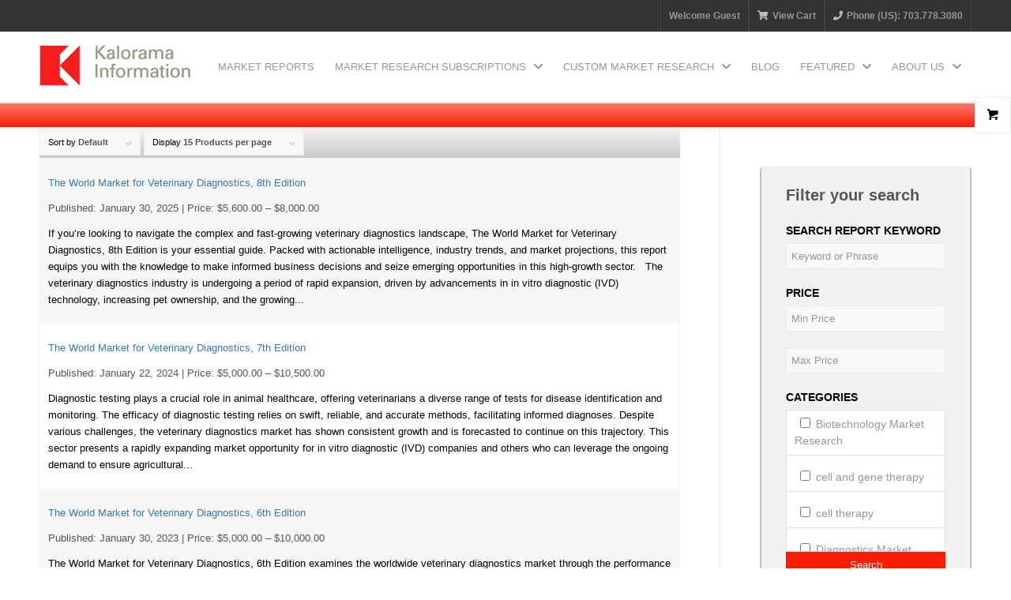

--- FILE ---
content_type: text/html; charset=UTF-8
request_url: https://kaloramainformation.com/product-tag/pets/
body_size: 45607
content:
<!DOCTYPE html>
<html lang="en-US" class="html_stretched responsive av-preloader-disabled av-default-lightbox  html_header_top html_logo_left html_main_nav_header html_menu_right html_slim html_header_sticky html_header_shrinking html_header_topbar_active html_mobile_menu_phone html_header_searchicon_disabled html_content_align_center html_header_unstick_top_disabled html_header_stretch_disabled html_elegant-blog html_av-overlay-side html_av-overlay-side-classic html_av-submenu-noclone html_entry_id_44353 av-cookies-no-cookie-consent av-no-preview html_text_menu_active ">
<head><meta charset="UTF-8" /><script>if(navigator.userAgent.match(/MSIE|Internet Explorer/i)||navigator.userAgent.match(/Trident\/7\..*?rv:11/i)){var href=document.location.href;if(!href.match(/[?&]nowprocket/)){if(href.indexOf("?")==-1){if(href.indexOf("#")==-1){document.location.href=href+"?nowprocket=1"}else{document.location.href=href.replace("#","?nowprocket=1#")}}else{if(href.indexOf("#")==-1){document.location.href=href+"&nowprocket=1"}else{document.location.href=href.replace("#","&nowprocket=1#")}}}}</script><script>class RocketLazyLoadScripts{constructor(){this.v="1.2.3",this.triggerEvents=["keydown","mousedown","mousemove","touchmove","touchstart","touchend","wheel"],this.userEventHandler=this._triggerListener.bind(this),this.touchStartHandler=this._onTouchStart.bind(this),this.touchMoveHandler=this._onTouchMove.bind(this),this.touchEndHandler=this._onTouchEnd.bind(this),this.clickHandler=this._onClick.bind(this),this.interceptedClicks=[],window.addEventListener("pageshow",t=>{this.persisted=t.persisted}),window.addEventListener("DOMContentLoaded",()=>{this._preconnect3rdParties()}),this.delayedScripts={normal:[],async:[],defer:[]},this.trash=[],this.allJQueries=[]}_addUserInteractionListener(t){if(document.hidden){t._triggerListener();return}this.triggerEvents.forEach(e=>window.addEventListener(e,t.userEventHandler,{passive:!0})),window.addEventListener("touchstart",t.touchStartHandler,{passive:!0}),window.addEventListener("mousedown",t.touchStartHandler),document.addEventListener("visibilitychange",t.userEventHandler)}_removeUserInteractionListener(){this.triggerEvents.forEach(t=>window.removeEventListener(t,this.userEventHandler,{passive:!0})),document.removeEventListener("visibilitychange",this.userEventHandler)}_onTouchStart(t){"HTML"!==t.target.tagName&&(window.addEventListener("touchend",this.touchEndHandler),window.addEventListener("mouseup",this.touchEndHandler),window.addEventListener("touchmove",this.touchMoveHandler,{passive:!0}),window.addEventListener("mousemove",this.touchMoveHandler),t.target.addEventListener("click",this.clickHandler),this._renameDOMAttribute(t.target,"onclick","rocket-onclick"),this._pendingClickStarted())}_onTouchMove(t){window.removeEventListener("touchend",this.touchEndHandler),window.removeEventListener("mouseup",this.touchEndHandler),window.removeEventListener("touchmove",this.touchMoveHandler,{passive:!0}),window.removeEventListener("mousemove",this.touchMoveHandler),t.target.removeEventListener("click",this.clickHandler),this._renameDOMAttribute(t.target,"rocket-onclick","onclick"),this._pendingClickFinished()}_onTouchEnd(t){window.removeEventListener("touchend",this.touchEndHandler),window.removeEventListener("mouseup",this.touchEndHandler),window.removeEventListener("touchmove",this.touchMoveHandler,{passive:!0}),window.removeEventListener("mousemove",this.touchMoveHandler)}_onClick(t){t.target.removeEventListener("click",this.clickHandler),this._renameDOMAttribute(t.target,"rocket-onclick","onclick"),this.interceptedClicks.push(t),t.preventDefault(),t.stopPropagation(),t.stopImmediatePropagation(),this._pendingClickFinished()}_replayClicks(){window.removeEventListener("touchstart",this.touchStartHandler,{passive:!0}),window.removeEventListener("mousedown",this.touchStartHandler),this.interceptedClicks.forEach(t=>{t.target.dispatchEvent(new MouseEvent("click",{view:t.view,bubbles:!0,cancelable:!0}))})}_waitForPendingClicks(){return new Promise(t=>{this._isClickPending?this._pendingClickFinished=t:t()})}_pendingClickStarted(){this._isClickPending=!0}_pendingClickFinished(){this._isClickPending=!1}_renameDOMAttribute(t,e,r){t.hasAttribute&&t.hasAttribute(e)&&(event.target.setAttribute(r,event.target.getAttribute(e)),event.target.removeAttribute(e))}_triggerListener(){this._removeUserInteractionListener(this),"loading"===document.readyState?document.addEventListener("DOMContentLoaded",this._loadEverythingNow.bind(this)):this._loadEverythingNow()}_preconnect3rdParties(){let t=[];document.querySelectorAll("script[type=rocketlazyloadscript]").forEach(e=>{if(e.hasAttribute("src")){let r=new URL(e.src).origin;r!==location.origin&&t.push({src:r,crossOrigin:e.crossOrigin||"module"===e.getAttribute("data-rocket-type")})}}),t=[...new Map(t.map(t=>[JSON.stringify(t),t])).values()],this._batchInjectResourceHints(t,"preconnect")}async _loadEverythingNow(){this.lastBreath=Date.now(),this._delayEventListeners(this),this._delayJQueryReady(this),this._handleDocumentWrite(),this._registerAllDelayedScripts(),this._preloadAllScripts(),await this._loadScriptsFromList(this.delayedScripts.normal),await this._loadScriptsFromList(this.delayedScripts.defer),await this._loadScriptsFromList(this.delayedScripts.async);try{await this._triggerDOMContentLoaded(),await this._triggerWindowLoad()}catch(t){console.error(t)}window.dispatchEvent(new Event("rocket-allScriptsLoaded")),this._waitForPendingClicks().then(()=>{this._replayClicks()}),this._emptyTrash()}_registerAllDelayedScripts(){document.querySelectorAll("script[type=rocketlazyloadscript]").forEach(t=>{t.hasAttribute("data-rocket-src")?t.hasAttribute("async")&&!1!==t.async?this.delayedScripts.async.push(t):t.hasAttribute("defer")&&!1!==t.defer||"module"===t.getAttribute("data-rocket-type")?this.delayedScripts.defer.push(t):this.delayedScripts.normal.push(t):this.delayedScripts.normal.push(t)})}async _transformScript(t){return new Promise((await this._littleBreath(),navigator.userAgent.indexOf("Firefox/")>0||""===navigator.vendor)?e=>{let r=document.createElement("script");[...t.attributes].forEach(t=>{let e=t.nodeName;"type"!==e&&("data-rocket-type"===e&&(e="type"),"data-rocket-src"===e&&(e="src"),r.setAttribute(e,t.nodeValue))}),t.text&&(r.text=t.text),r.hasAttribute("src")?(r.addEventListener("load",e),r.addEventListener("error",e)):(r.text=t.text,e());try{t.parentNode.replaceChild(r,t)}catch(i){e()}}:async e=>{function r(){t.setAttribute("data-rocket-status","failed"),e()}try{let i=t.getAttribute("data-rocket-type"),n=t.getAttribute("data-rocket-src");t.text,i?(t.type=i,t.removeAttribute("data-rocket-type")):t.removeAttribute("type"),t.addEventListener("load",function r(){t.setAttribute("data-rocket-status","executed"),e()}),t.addEventListener("error",r),n?(t.removeAttribute("data-rocket-src"),t.src=n):t.src="data:text/javascript;base64,"+window.btoa(unescape(encodeURIComponent(t.text)))}catch(s){r()}})}async _loadScriptsFromList(t){let e=t.shift();return e&&e.isConnected?(await this._transformScript(e),this._loadScriptsFromList(t)):Promise.resolve()}_preloadAllScripts(){this._batchInjectResourceHints([...this.delayedScripts.normal,...this.delayedScripts.defer,...this.delayedScripts.async],"preload")}_batchInjectResourceHints(t,e){var r=document.createDocumentFragment();t.forEach(t=>{let i=t.getAttribute&&t.getAttribute("data-rocket-src")||t.src;if(i){let n=document.createElement("link");n.href=i,n.rel=e,"preconnect"!==e&&(n.as="script"),t.getAttribute&&"module"===t.getAttribute("data-rocket-type")&&(n.crossOrigin=!0),t.crossOrigin&&(n.crossOrigin=t.crossOrigin),t.integrity&&(n.integrity=t.integrity),r.appendChild(n),this.trash.push(n)}}),document.head.appendChild(r)}_delayEventListeners(t){let e={};function r(t,r){!function t(r){!e[r]&&(e[r]={originalFunctions:{add:r.addEventListener,remove:r.removeEventListener},eventsToRewrite:[]},r.addEventListener=function(){arguments[0]=i(arguments[0]),e[r].originalFunctions.add.apply(r,arguments)},r.removeEventListener=function(){arguments[0]=i(arguments[0]),e[r].originalFunctions.remove.apply(r,arguments)});function i(t){return e[r].eventsToRewrite.indexOf(t)>=0?"rocket-"+t:t}}(t),e[t].eventsToRewrite.push(r)}function i(t,e){let r=t[e];Object.defineProperty(t,e,{get:()=>r||function(){},set(i){t["rocket"+e]=r=i}})}r(document,"DOMContentLoaded"),r(window,"DOMContentLoaded"),r(window,"load"),r(window,"pageshow"),r(document,"readystatechange"),i(document,"onreadystatechange"),i(window,"onload"),i(window,"onpageshow")}_delayJQueryReady(t){let e;function r(r){if(r&&r.fn&&!t.allJQueries.includes(r)){r.fn.ready=r.fn.init.prototype.ready=function(e){return t.domReadyFired?e.bind(document)(r):document.addEventListener("rocket-DOMContentLoaded",()=>e.bind(document)(r)),r([])};let i=r.fn.on;r.fn.on=r.fn.init.prototype.on=function(){if(this[0]===window){function t(t){return t.split(" ").map(t=>"load"===t||0===t.indexOf("load.")?"rocket-jquery-load":t).join(" ")}"string"==typeof arguments[0]||arguments[0]instanceof String?arguments[0]=t(arguments[0]):"object"==typeof arguments[0]&&Object.keys(arguments[0]).forEach(e=>{let r=arguments[0][e];delete arguments[0][e],arguments[0][t(e)]=r})}return i.apply(this,arguments),this},t.allJQueries.push(r)}e=r}r(window.jQuery),Object.defineProperty(window,"jQuery",{get:()=>e,set(t){r(t)}})}async _triggerDOMContentLoaded(){this.domReadyFired=!0,await this._littleBreath(),document.dispatchEvent(new Event("rocket-DOMContentLoaded")),await this._littleBreath(),window.dispatchEvent(new Event("rocket-DOMContentLoaded")),await this._littleBreath(),document.dispatchEvent(new Event("rocket-readystatechange")),await this._littleBreath(),document.rocketonreadystatechange&&document.rocketonreadystatechange()}async _triggerWindowLoad(){await this._littleBreath(),window.dispatchEvent(new Event("rocket-load")),await this._littleBreath(),window.rocketonload&&window.rocketonload(),await this._littleBreath(),this.allJQueries.forEach(t=>t(window).trigger("rocket-jquery-load")),await this._littleBreath();let t=new Event("rocket-pageshow");t.persisted=this.persisted,window.dispatchEvent(t),await this._littleBreath(),window.rocketonpageshow&&window.rocketonpageshow({persisted:this.persisted})}_handleDocumentWrite(){let t=new Map;document.write=document.writeln=function(e){let r=document.currentScript;r||console.error("WPRocket unable to document.write this: "+e);let i=document.createRange(),n=r.parentElement,s=t.get(r);void 0===s&&(s=r.nextSibling,t.set(r,s));let a=document.createDocumentFragment();i.setStart(a,0),a.appendChild(i.createContextualFragment(e)),n.insertBefore(a,s)}}async _littleBreath(){Date.now()-this.lastBreath>45&&(await this._requestAnimFrame(),this.lastBreath=Date.now())}async _requestAnimFrame(){return document.hidden?new Promise(t=>setTimeout(t)):new Promise(t=>requestAnimationFrame(t))}_emptyTrash(){this.trash.forEach(t=>t.remove())}static run(){let t=new RocketLazyLoadScripts;t._addUserInteractionListener(t)}}RocketLazyLoadScripts.run();</script>



<!-- mobile setting -->
<meta name="viewport" content="width=device-width, initial-scale=1, maximum-scale=1">

<!-- Scripts/CSS and wp_head hook -->
<meta name='robots' content='index, follow, max-image-preview:large, max-snippet:-1, max-video-preview:-1' />
	<style>img:is([sizes="auto" i], [sizes^="auto," i]) { contain-intrinsic-size: 3000px 1500px }</style>
	<meta name="dlm-version" content="4.8.10"><style type="text/css">@font-face { font-family: 'star'; src: url('https://kaloramainformation.com/wp-content/plugins/woocommerce/assets/fonts/star.eot'); src: url('https://kaloramainformation.com/wp-content/plugins/woocommerce/assets/fonts/star.eot?#iefix') format('embedded-opentype'), 	  url('https://kaloramainformation.com/wp-content/plugins/woocommerce/assets/fonts/star.woff') format('woff'), 	  url('https://kaloramainformation.com/wp-content/plugins/woocommerce/assets/fonts/star.ttf') format('truetype'), 	  url('https://kaloramainformation.com/wp-content/plugins/woocommerce/assets/fonts/star.svg#star') format('svg'); font-weight: normal; font-style: normal;  } @font-face { font-family: 'WooCommerce'; src: url('https://kaloramainformation.com/wp-content/plugins/woocommerce/assets/fonts/WooCommerce.eot'); src: url('https://kaloramainformation.com/wp-content/plugins/woocommerce/assets/fonts/WooCommerce.eot?#iefix') format('embedded-opentype'), 	  url('https://kaloramainformation.com/wp-content/plugins/woocommerce/assets/fonts/WooCommerce.woff') format('woff'), 	  url('https://kaloramainformation.com/wp-content/plugins/woocommerce/assets/fonts/WooCommerce.ttf') format('truetype'), 	  url('https://kaloramainformation.com/wp-content/plugins/woocommerce/assets/fonts/WooCommerce.svg#WooCommerce') format('svg'); font-weight: normal; font-style: normal;  } </style>
	<!-- This site is optimized with the Yoast SEO plugin v23.6 - https://yoast.com/wordpress/plugins/seo/ -->
	<title>Reports About pets - KaloramaInformation</title>
	<meta name="description" content="Read reports about pets from Kalorama Information, the leading publisher of market research in medical markets. Learn more here!" />
	<link rel="canonical" href="https://kaloramainformation.com/product-tag/pets/" />
	<meta property="og:locale" content="en_US" />
	<meta property="og:type" content="article" />
	<meta property="og:title" content="Reports About pets - KaloramaInformation" />
	<meta property="og:description" content="Read reports about pets from Kalorama Information, the leading publisher of market research in medical markets. Learn more here!" />
	<meta property="og:url" content="https://kaloramainformation.com/product-tag/pets/" />
	<meta property="og:site_name" content="KaloramaInformation" />
	<meta name="twitter:card" content="summary_large_image" />
	<meta name="twitter:site" content="@KaloramaInfo" />
	<script type="application/ld+json" class="yoast-schema-graph">{"@context":"https://schema.org","@graph":[{"@type":"CollectionPage","@id":"https://kaloramainformation.com/product-tag/pets/","url":"https://kaloramainformation.com/product-tag/pets/","name":"Reports About pets - KaloramaInformation","isPartOf":{"@id":"https://kaloramainformation.com/#website"},"primaryImageOfPage":{"@id":"https://kaloramainformation.com/product-tag/pets/#primaryimage"},"image":{"@id":"https://kaloramainformation.com/product-tag/pets/#primaryimage"},"thumbnailUrl":"https://kaloramainformation.com/wp-content/uploads/sites/5/2025/01/Report-Cover-Veterinary-Diagnostics.png","description":"Read reports about pets from Kalorama Information, the leading publisher of market research in medical markets. Learn more here!","breadcrumb":{"@id":"https://kaloramainformation.com/product-tag/pets/#breadcrumb"},"inLanguage":"en-US"},{"@type":"ImageObject","inLanguage":"en-US","@id":"https://kaloramainformation.com/product-tag/pets/#primaryimage","url":"https://kaloramainformation.com/wp-content/uploads/sites/5/2025/01/Report-Cover-Veterinary-Diagnostics.png","contentUrl":"https://kaloramainformation.com/wp-content/uploads/sites/5/2025/01/Report-Cover-Veterinary-Diagnostics.png","width":1414,"height":2000},{"@type":"BreadcrumbList","@id":"https://kaloramainformation.com/product-tag/pets/#breadcrumb","itemListElement":[{"@type":"ListItem","position":1,"name":"Home","item":"https://kaloramainformation.com/"},{"@type":"ListItem","position":2,"name":"pets"}]},{"@type":"WebSite","@id":"https://kaloramainformation.com/#website","url":"https://kaloramainformation.com/","name":"KaloramaInformation","description":"IVD Market Research, Biotechnology Market Research","potentialAction":[{"@type":"SearchAction","target":{"@type":"EntryPoint","urlTemplate":"https://kaloramainformation.com/?s={search_term_string}"},"query-input":{"@type":"PropertyValueSpecification","valueRequired":true,"valueName":"search_term_string"}}],"inLanguage":"en-US"}]}</script>
	<!-- / Yoast SEO plugin. -->


<link rel='dns-prefetch' href='//www.googletagmanager.com' />
<link rel='dns-prefetch' href='//www.google.com' />
<link rel='dns-prefetch' href='//fonts.googleapis.com' />
<link rel='dns-prefetch' href='//www.gstatic.com' />
<link rel='dns-prefetch' href='//www.google-analytics.com' />
<link rel='dns-prefetch' href='//www.googleadservices.com' />
<link rel='dns-prefetch' href='//www.linkedin.com' />
<link rel='dns-prefetch' href='//googleads.g.doubleclick.net' />

<link rel="alternate" type="application/rss+xml" title="KaloramaInformation &raquo; Feed" href="https://kaloramainformation.com/feed/" />
<link rel="alternate" type="application/rss+xml" title="KaloramaInformation &raquo; Comments Feed" href="https://kaloramainformation.com/comments/feed/" />
<link rel="alternate" type="application/rss+xml" title="KaloramaInformation &raquo; pets Tag Feed" href="https://kaloramainformation.com/product-tag/pets/feed/" />

<!-- google webfont font replacement -->

			<script type="rocketlazyloadscript" data-rocket-type='text/javascript'>

				(function() {

					/*	check if webfonts are disabled by user setting via cookie - or user must opt in.	*/
					var html = document.getElementsByTagName('html')[0];
					var cookie_check = html.className.indexOf('av-cookies-needs-opt-in') >= 0 || html.className.indexOf('av-cookies-can-opt-out') >= 0;
					var allow_continue = true;
					var silent_accept_cookie = html.className.indexOf('av-cookies-user-silent-accept') >= 0;

					if( cookie_check && ! silent_accept_cookie )
					{
						if( ! document.cookie.match(/aviaCookieConsent/) || html.className.indexOf('av-cookies-session-refused') >= 0 )
						{
							allow_continue = false;
						}
						else
						{
							if( ! document.cookie.match(/aviaPrivacyRefuseCookiesHideBar/) )
							{
								allow_continue = false;
							}
							else if( ! document.cookie.match(/aviaPrivacyEssentialCookiesEnabled/) )
							{
								allow_continue = false;
							}
							else if( document.cookie.match(/aviaPrivacyGoogleWebfontsDisabled/) )
							{
								allow_continue = false;
							}
						}
					}

					if( allow_continue )
					{
						var f = document.createElement('link');

						f.type 	= 'text/css';
						f.rel 	= 'stylesheet';
						f.href 	= '//fonts.googleapis.com/css?family=Lato:300,400,700&display=auto';
						f.id 	= 'avia-google-webfont';

						document.getElementsByTagName('head')[0].appendChild(f);
					}
				})();

			</script>
			<link data-minify="1" rel='stylesheet' id='wc-cybersource-credit-card-checkout-block-css' href='https://kaloramainformation.com/wp-content/cache/min/5/wp-content/plugins/woocommerce-gateway-cybersource/assets/css/blocks/wc-cybersource-checkout-block.css?ver=1759438206' type='text/css' media='all' />
<link data-minify="1" rel='stylesheet' id='wc-cybersource-echeck-checkout-block-css' href='https://kaloramainformation.com/wp-content/cache/min/5/wp-content/plugins/woocommerce-gateway-cybersource/assets/css/blocks/wc-cybersource-checkout-block.css?ver=1759438206' type='text/css' media='all' />
<style id='wp-emoji-styles-inline-css' type='text/css'>

	img.wp-smiley, img.emoji {
		display: inline !important;
		border: none !important;
		box-shadow: none !important;
		height: 1em !important;
		width: 1em !important;
		margin: 0 0.07em !important;
		vertical-align: -0.1em !important;
		background: none !important;
		padding: 0 !important;
	}
</style>
<link rel='stylesheet' id='wp-block-library-css' href='https://kaloramainformation.com/wp-includes/css/dist/block-library/style.min.css?ver=6.8.3' type='text/css' media='all' />
<style id='classic-theme-styles-inline-css' type='text/css'>
/*! This file is auto-generated */
.wp-block-button__link{color:#fff;background-color:#32373c;border-radius:9999px;box-shadow:none;text-decoration:none;padding:calc(.667em + 2px) calc(1.333em + 2px);font-size:1.125em}.wp-block-file__button{background:#32373c;color:#fff;text-decoration:none}
</style>
<style id='global-styles-inline-css' type='text/css'>
:root{--wp--preset--aspect-ratio--square: 1;--wp--preset--aspect-ratio--4-3: 4/3;--wp--preset--aspect-ratio--3-4: 3/4;--wp--preset--aspect-ratio--3-2: 3/2;--wp--preset--aspect-ratio--2-3: 2/3;--wp--preset--aspect-ratio--16-9: 16/9;--wp--preset--aspect-ratio--9-16: 9/16;--wp--preset--color--black: #000000;--wp--preset--color--cyan-bluish-gray: #abb8c3;--wp--preset--color--white: #ffffff;--wp--preset--color--pale-pink: #f78da7;--wp--preset--color--vivid-red: #cf2e2e;--wp--preset--color--luminous-vivid-orange: #ff6900;--wp--preset--color--luminous-vivid-amber: #fcb900;--wp--preset--color--light-green-cyan: #7bdcb5;--wp--preset--color--vivid-green-cyan: #00d084;--wp--preset--color--pale-cyan-blue: #8ed1fc;--wp--preset--color--vivid-cyan-blue: #0693e3;--wp--preset--color--vivid-purple: #9b51e0;--wp--preset--gradient--vivid-cyan-blue-to-vivid-purple: linear-gradient(135deg,rgba(6,147,227,1) 0%,rgb(155,81,224) 100%);--wp--preset--gradient--light-green-cyan-to-vivid-green-cyan: linear-gradient(135deg,rgb(122,220,180) 0%,rgb(0,208,130) 100%);--wp--preset--gradient--luminous-vivid-amber-to-luminous-vivid-orange: linear-gradient(135deg,rgba(252,185,0,1) 0%,rgba(255,105,0,1) 100%);--wp--preset--gradient--luminous-vivid-orange-to-vivid-red: linear-gradient(135deg,rgba(255,105,0,1) 0%,rgb(207,46,46) 100%);--wp--preset--gradient--very-light-gray-to-cyan-bluish-gray: linear-gradient(135deg,rgb(238,238,238) 0%,rgb(169,184,195) 100%);--wp--preset--gradient--cool-to-warm-spectrum: linear-gradient(135deg,rgb(74,234,220) 0%,rgb(151,120,209) 20%,rgb(207,42,186) 40%,rgb(238,44,130) 60%,rgb(251,105,98) 80%,rgb(254,248,76) 100%);--wp--preset--gradient--blush-light-purple: linear-gradient(135deg,rgb(255,206,236) 0%,rgb(152,150,240) 100%);--wp--preset--gradient--blush-bordeaux: linear-gradient(135deg,rgb(254,205,165) 0%,rgb(254,45,45) 50%,rgb(107,0,62) 100%);--wp--preset--gradient--luminous-dusk: linear-gradient(135deg,rgb(255,203,112) 0%,rgb(199,81,192) 50%,rgb(65,88,208) 100%);--wp--preset--gradient--pale-ocean: linear-gradient(135deg,rgb(255,245,203) 0%,rgb(182,227,212) 50%,rgb(51,167,181) 100%);--wp--preset--gradient--electric-grass: linear-gradient(135deg,rgb(202,248,128) 0%,rgb(113,206,126) 100%);--wp--preset--gradient--midnight: linear-gradient(135deg,rgb(2,3,129) 0%,rgb(40,116,252) 100%);--wp--preset--font-size--small: 13px;--wp--preset--font-size--medium: 20px;--wp--preset--font-size--large: 36px;--wp--preset--font-size--x-large: 42px;--wp--preset--font-family--inter: "Inter", sans-serif;--wp--preset--font-family--cardo: Cardo;--wp--preset--spacing--20: 0.44rem;--wp--preset--spacing--30: 0.67rem;--wp--preset--spacing--40: 1rem;--wp--preset--spacing--50: 1.5rem;--wp--preset--spacing--60: 2.25rem;--wp--preset--spacing--70: 3.38rem;--wp--preset--spacing--80: 5.06rem;--wp--preset--shadow--natural: 6px 6px 9px rgba(0, 0, 0, 0.2);--wp--preset--shadow--deep: 12px 12px 50px rgba(0, 0, 0, 0.4);--wp--preset--shadow--sharp: 6px 6px 0px rgba(0, 0, 0, 0.2);--wp--preset--shadow--outlined: 6px 6px 0px -3px rgba(255, 255, 255, 1), 6px 6px rgba(0, 0, 0, 1);--wp--preset--shadow--crisp: 6px 6px 0px rgba(0, 0, 0, 1);}:where(.is-layout-flex){gap: 0.5em;}:where(.is-layout-grid){gap: 0.5em;}body .is-layout-flex{display: flex;}.is-layout-flex{flex-wrap: wrap;align-items: center;}.is-layout-flex > :is(*, div){margin: 0;}body .is-layout-grid{display: grid;}.is-layout-grid > :is(*, div){margin: 0;}:where(.wp-block-columns.is-layout-flex){gap: 2em;}:where(.wp-block-columns.is-layout-grid){gap: 2em;}:where(.wp-block-post-template.is-layout-flex){gap: 1.25em;}:where(.wp-block-post-template.is-layout-grid){gap: 1.25em;}.has-black-color{color: var(--wp--preset--color--black) !important;}.has-cyan-bluish-gray-color{color: var(--wp--preset--color--cyan-bluish-gray) !important;}.has-white-color{color: var(--wp--preset--color--white) !important;}.has-pale-pink-color{color: var(--wp--preset--color--pale-pink) !important;}.has-vivid-red-color{color: var(--wp--preset--color--vivid-red) !important;}.has-luminous-vivid-orange-color{color: var(--wp--preset--color--luminous-vivid-orange) !important;}.has-luminous-vivid-amber-color{color: var(--wp--preset--color--luminous-vivid-amber) !important;}.has-light-green-cyan-color{color: var(--wp--preset--color--light-green-cyan) !important;}.has-vivid-green-cyan-color{color: var(--wp--preset--color--vivid-green-cyan) !important;}.has-pale-cyan-blue-color{color: var(--wp--preset--color--pale-cyan-blue) !important;}.has-vivid-cyan-blue-color{color: var(--wp--preset--color--vivid-cyan-blue) !important;}.has-vivid-purple-color{color: var(--wp--preset--color--vivid-purple) !important;}.has-black-background-color{background-color: var(--wp--preset--color--black) !important;}.has-cyan-bluish-gray-background-color{background-color: var(--wp--preset--color--cyan-bluish-gray) !important;}.has-white-background-color{background-color: var(--wp--preset--color--white) !important;}.has-pale-pink-background-color{background-color: var(--wp--preset--color--pale-pink) !important;}.has-vivid-red-background-color{background-color: var(--wp--preset--color--vivid-red) !important;}.has-luminous-vivid-orange-background-color{background-color: var(--wp--preset--color--luminous-vivid-orange) !important;}.has-luminous-vivid-amber-background-color{background-color: var(--wp--preset--color--luminous-vivid-amber) !important;}.has-light-green-cyan-background-color{background-color: var(--wp--preset--color--light-green-cyan) !important;}.has-vivid-green-cyan-background-color{background-color: var(--wp--preset--color--vivid-green-cyan) !important;}.has-pale-cyan-blue-background-color{background-color: var(--wp--preset--color--pale-cyan-blue) !important;}.has-vivid-cyan-blue-background-color{background-color: var(--wp--preset--color--vivid-cyan-blue) !important;}.has-vivid-purple-background-color{background-color: var(--wp--preset--color--vivid-purple) !important;}.has-black-border-color{border-color: var(--wp--preset--color--black) !important;}.has-cyan-bluish-gray-border-color{border-color: var(--wp--preset--color--cyan-bluish-gray) !important;}.has-white-border-color{border-color: var(--wp--preset--color--white) !important;}.has-pale-pink-border-color{border-color: var(--wp--preset--color--pale-pink) !important;}.has-vivid-red-border-color{border-color: var(--wp--preset--color--vivid-red) !important;}.has-luminous-vivid-orange-border-color{border-color: var(--wp--preset--color--luminous-vivid-orange) !important;}.has-luminous-vivid-amber-border-color{border-color: var(--wp--preset--color--luminous-vivid-amber) !important;}.has-light-green-cyan-border-color{border-color: var(--wp--preset--color--light-green-cyan) !important;}.has-vivid-green-cyan-border-color{border-color: var(--wp--preset--color--vivid-green-cyan) !important;}.has-pale-cyan-blue-border-color{border-color: var(--wp--preset--color--pale-cyan-blue) !important;}.has-vivid-cyan-blue-border-color{border-color: var(--wp--preset--color--vivid-cyan-blue) !important;}.has-vivid-purple-border-color{border-color: var(--wp--preset--color--vivid-purple) !important;}.has-vivid-cyan-blue-to-vivid-purple-gradient-background{background: var(--wp--preset--gradient--vivid-cyan-blue-to-vivid-purple) !important;}.has-light-green-cyan-to-vivid-green-cyan-gradient-background{background: var(--wp--preset--gradient--light-green-cyan-to-vivid-green-cyan) !important;}.has-luminous-vivid-amber-to-luminous-vivid-orange-gradient-background{background: var(--wp--preset--gradient--luminous-vivid-amber-to-luminous-vivid-orange) !important;}.has-luminous-vivid-orange-to-vivid-red-gradient-background{background: var(--wp--preset--gradient--luminous-vivid-orange-to-vivid-red) !important;}.has-very-light-gray-to-cyan-bluish-gray-gradient-background{background: var(--wp--preset--gradient--very-light-gray-to-cyan-bluish-gray) !important;}.has-cool-to-warm-spectrum-gradient-background{background: var(--wp--preset--gradient--cool-to-warm-spectrum) !important;}.has-blush-light-purple-gradient-background{background: var(--wp--preset--gradient--blush-light-purple) !important;}.has-blush-bordeaux-gradient-background{background: var(--wp--preset--gradient--blush-bordeaux) !important;}.has-luminous-dusk-gradient-background{background: var(--wp--preset--gradient--luminous-dusk) !important;}.has-pale-ocean-gradient-background{background: var(--wp--preset--gradient--pale-ocean) !important;}.has-electric-grass-gradient-background{background: var(--wp--preset--gradient--electric-grass) !important;}.has-midnight-gradient-background{background: var(--wp--preset--gradient--midnight) !important;}.has-small-font-size{font-size: var(--wp--preset--font-size--small) !important;}.has-medium-font-size{font-size: var(--wp--preset--font-size--medium) !important;}.has-large-font-size{font-size: var(--wp--preset--font-size--large) !important;}.has-x-large-font-size{font-size: var(--wp--preset--font-size--x-large) !important;}
:where(.wp-block-post-template.is-layout-flex){gap: 1.25em;}:where(.wp-block-post-template.is-layout-grid){gap: 1.25em;}
:where(.wp-block-columns.is-layout-flex){gap: 2em;}:where(.wp-block-columns.is-layout-grid){gap: 2em;}
:root :where(.wp-block-pullquote){font-size: 1.5em;line-height: 1.6;}
</style>
<link data-minify="1" rel='stylesheet' id='pi-dcw-css' href='https://kaloramainformation.com/wp-content/cache/min/5/wp-content/plugins/add-to-cart-direct-checkout-for-woocommerce/public/css/pi-dcw-public.css?ver=1759438206' type='text/css' media='all' />
<style id='pi-dcw-inline-css' type='text/css'>

		.pisol_buy_now_button{
			color:#ffffff !important;
			background-color: #ee6443 !important;
		}
		
</style>
<style id='woocommerce-inline-inline-css' type='text/css'>
.woocommerce form .form-row .required { visibility: visible; }
</style>
<link data-minify="1" rel='stylesheet' id='WASBstyles-css' href='https://kaloramainformation.com/wp-content/cache/min/5/wp-content/plugins/woo-autocomplete-search-bar/css/styles.css?ver=1759438206' type='text/css' media='all' />
<link rel='stylesheet' id='sv-wc-payment-gateway-payment-form-v5_12_5-css' href='https://kaloramainformation.com/wp-content/plugins/woocommerce-gateway-cybersource/vendor/skyverge/wc-plugin-framework/woocommerce/payment-gateway/assets/css/frontend/sv-wc-payment-gateway-payment-form.min.css?ver=5.12.5' type='text/css' media='all' />
<link rel='stylesheet' id='wc-cybersource-css' href='https://kaloramainformation.com/wp-content/plugins/woocommerce-gateway-cybersource/assets/css/frontend/wc-cybersource.min.css?ver=2.8.2' type='text/css' media='all' />
<link data-minify="1" rel='stylesheet' id='kamn-css-iconlist-css' href='https://kaloramainformation.com/wp-content/cache/min/5/wp-content/plugins/icon-list/icon-list.css?ver=1759438206' type='text/css' media='all' />
<link data-minify="1" rel='stylesheet' id='issuem_style-css' href='https://kaloramainformation.com/wp-content/cache/min/5/wp-content/plugins/issuem/css/issuem.css?ver=1759438206' type='text/css' media='all' />
<link data-minify="1" rel='stylesheet' id='jquery-issuem-flexslider-css' href='https://kaloramainformation.com/wp-content/cache/min/5/wp-content/plugins/issuem/css/flexslider.css?ver=1759438206' type='text/css' media='all' />
<link rel='stylesheet' id='upw_theme_standard-css' href='https://kaloramainformation.com/wp-content/plugins/ultimate-posts-widget/css/upw-theme-standard.min.css?ver=6.8.3' type='text/css' media='all' />
<link rel='stylesheet' id='woocommerce-nyp-css' href='https://kaloramainformation.com/wp-content/plugins/woocommerce-name-your-price/assets/css/frontend/name-your-price.min.css?ver=3.3.9' type='text/css' media='all' />
<link data-minify="1" rel='stylesheet' id='kamn-iconlist-css-fontawesome-css' href='https://kaloramainformation.com/wp-content/cache/min/5/wp-content/plugins/icon-list/lib/css/font-awesome.css?ver=1759438206' type='text/css' media='all' />
<link data-minify="1" rel='stylesheet' id='avia-merged-styles-css' href='https://kaloramainformation.com/wp-content/cache/min/5/wp-content/uploads/sites/5/dynamic_avia/avia-merged-styles-3aabae83664a0b741e5da7817400d2c6---68dee2620ab39.css?ver=1759438206' type='text/css' media='all' />
<style id='rocket-lazyload-inline-css' type='text/css'>
.rll-youtube-player{position:relative;padding-bottom:56.23%;height:0;overflow:hidden;max-width:100%;}.rll-youtube-player:focus-within{outline: 2px solid currentColor;outline-offset: 5px;}.rll-youtube-player iframe{position:absolute;top:0;left:0;width:100%;height:100%;z-index:100;background:0 0}.rll-youtube-player img{bottom:0;display:block;left:0;margin:auto;max-width:100%;width:100%;position:absolute;right:0;top:0;border:none;height:auto;-webkit-transition:.4s all;-moz-transition:.4s all;transition:.4s all}.rll-youtube-player img:hover{-webkit-filter:brightness(75%)}.rll-youtube-player .play{height:100%;width:100%;left:0;top:0;position:absolute;background:url(https://kaloramainformation.com/wp-content/plugins/wp-rocket/assets/img/youtube.png) no-repeat center;background-color: transparent !important;cursor:pointer;border:none;}
</style>
<link data-minify="1" rel='stylesheet' id='parent-style-css' href='https://kaloramainformation.com/wp-content/cache/min/5/wp-content/themes/enfold-kalora/style.css?ver=1759438206' type='text/css' media='all' />
<script type="text/template" id="tmpl-variation-template">
	<div class="woocommerce-variation-description">{{{ data.variation.variation_description }}}</div>
	<div class="woocommerce-variation-price">{{{ data.variation.price_html }}}</div>
	<div class="woocommerce-variation-availability">{{{ data.variation.availability_html }}}</div>
</script>
<script type="text/template" id="tmpl-unavailable-variation-template">
	<p role="alert">Sorry, this product is unavailable. Please choose a different combination.</p>
</script>
<script type="rocketlazyloadscript" data-rocket-type="text/javascript" data-rocket-src="https://kaloramainformation.com/wp-includes/js/jquery/jquery.min.js?ver=3.7.1" id="jquery-core-js"></script>
<script type="rocketlazyloadscript" data-rocket-type="text/javascript" data-rocket-src="https://kaloramainformation.com/wp-includes/js/jquery/jquery-migrate.min.js?ver=3.4.1" id="jquery-migrate-js" defer></script>
<script type="rocketlazyloadscript" data-rocket-type="text/javascript" data-rocket-src="https://kaloramainformation.com/wp-includes/js/underscore.min.js?ver=1.13.7" id="underscore-js" defer></script>
<script type="text/javascript" id="wp-util-js-extra">
/* <![CDATA[ */
var _wpUtilSettings = {"ajax":{"url":"\/wp-admin\/admin-ajax.php"}};
/* ]]> */
</script>
<script type="rocketlazyloadscript" data-rocket-type="text/javascript" data-rocket-src="https://kaloramainformation.com/wp-includes/js/wp-util.min.js?ver=6.8.3" id="wp-util-js" defer></script>
<script type="rocketlazyloadscript" data-rocket-type="text/javascript" data-rocket-src="https://kaloramainformation.com/wp-content/plugins/woocommerce/assets/js/jquery-blockui/jquery.blockUI.min.js?ver=2.7.0-wc.9.3.3" id="jquery-blockui-js" data-wp-strategy="defer" defer></script>
<script type="rocketlazyloadscript" data-rocket-type="text/javascript" id="google-analytics-opt-out-js-after">
/* <![CDATA[ */
			var gaProperty = 'UA-135441104-1';
			var disableStr = 'ga-disable-' + gaProperty;
			if ( document.cookie.indexOf( disableStr + '=true' ) > -1 ) {
				window[disableStr] = true;
			}
			function gaOptout() {
				document.cookie = disableStr + '=true; expires=Thu, 31 Dec 2099 23:59:59 UTC; path=/';
				window[disableStr] = true;
			}
/* ]]> */
</script>
<script type="rocketlazyloadscript" data-rocket-type="text/javascript" async data-rocket-src="https://www.googletagmanager.com/gtag/js?id=UA-135441104-1" id="google-tag-manager-js"></script>
<script type="rocketlazyloadscript" data-rocket-type="text/javascript" id="google-tag-manager-js-after">
/* <![CDATA[ */
		window.dataLayer = window.dataLayer || [];
		function gtag(){dataLayer.push(arguments);}
		gtag('js', new Date());
		gtag('set', 'developer_id.dOGY3NW', true);

		gtag('config', 'UA-135441104-1', {
			'allow_google_signals': true,
			'link_attribution': false,
			'anonymize_ip': true,
			'linker':{
				'domains': [],
				'allow_incoming': false,
			},
			'custom_map': {
				'dimension1': 'logged_in'
			},
			'logged_in': 'no'
		} );

		
		
/* ]]> */
</script>
<script type="text/javascript" id="pi-dcw-js-extra">
/* <![CDATA[ */
var pisol_dcw_setting = {"ajax_url":"https:\/\/kaloramainformation.com\/wp-admin\/admin-ajax.php"};
/* ]]> */
</script>
<script type="rocketlazyloadscript" data-minify="1" data-rocket-type="text/javascript" data-rocket-src="https://kaloramainformation.com/wp-content/cache/min/5/wp-content/plugins/add-to-cart-direct-checkout-for-woocommerce/public/js/pi-dcw-public.js?ver=1759438206" id="pi-dcw-js" defer></script>
<script type="text/javascript" id="wc-add-to-cart-js-extra">
/* <![CDATA[ */
var wc_add_to_cart_params = {"ajax_url":"\/wp-admin\/admin-ajax.php","wc_ajax_url":"\/?wc-ajax=%%endpoint%%","i18n_view_cart":"View cart","cart_url":"https:\/\/kaloramainformation.com\/cart\/","is_cart":"","cart_redirect_after_add":"no"};
/* ]]> */
</script>
<script type="rocketlazyloadscript" data-rocket-type="text/javascript" data-rocket-src="https://kaloramainformation.com/wp-content/plugins/woocommerce/assets/js/frontend/add-to-cart.min.js?ver=9.3.3" id="wc-add-to-cart-js" defer="defer" data-wp-strategy="defer"></script>
<script type="rocketlazyloadscript" data-rocket-type="text/javascript" data-rocket-src="https://kaloramainformation.com/wp-content/plugins/woocommerce/assets/js/js-cookie/js.cookie.min.js?ver=2.1.4-wc.9.3.3" id="js-cookie-js" defer="defer" data-wp-strategy="defer"></script>
<script type="text/javascript" id="woocommerce-js-extra">
/* <![CDATA[ */
var woocommerce_params = {"ajax_url":"\/wp-admin\/admin-ajax.php","wc_ajax_url":"\/?wc-ajax=%%endpoint%%"};
/* ]]> */
</script>
<script type="rocketlazyloadscript" data-rocket-type="text/javascript" data-rocket-src="https://kaloramainformation.com/wp-content/plugins/woocommerce/assets/js/frontend/woocommerce.min.js?ver=9.3.3" id="woocommerce-js" defer="defer" data-wp-strategy="defer"></script>
<script type="rocketlazyloadscript" data-minify="1" data-rocket-type="text/javascript" data-rocket-src="https://kaloramainformation.com/wp-content/cache/min/5/wp-content/themes/enfold/js/avia-compat.js?ver=1759438206" id="avia-compat-js" defer></script>
<link rel="https://api.w.org/" href="https://kaloramainformation.com/wp-json/" /><link rel="alternate" title="JSON" type="application/json" href="https://kaloramainformation.com/wp-json/wp/v2/product_tag/8961" /><link rel="EditURI" type="application/rsd+xml" title="RSD" href="https://kaloramainformation.com/xmlrpc.php?rsd" />
<script type="rocketlazyloadscript">  var el_i13_login_captcha=null; var el_i13_register_captcha=null; </script><!-- HubSpot WordPress Plugin v10.2.5: embed JS disabled as a portalId has not yet been configured -->
        <link data-minify="1" rel="stylesheet" href="https://kaloramainformation.com/wp-content/cache/min/5/ui/1.11.4/themes/smoothness/jquery-ui.css?ver=1759438206">
        <script type="rocketlazyloadscript" data-rocket-src="//code.jquery.com/ui/1.11.4/jquery-ui.js" defer></script>
        <script type="rocketlazyloadscript">
            jQuery(function($){
                var availableTags = [
                "Drug Delivery Markets: Oral Delivery","World Market for Anti-infectives Volume II: The World Market for Antibacterial Medications, The","Neurologic Cancers: Selections from "The World Market for Neurotherapeutic Drugs"","In Vitro Diagnostic Tests and Systems: The World Outside the United States","U.S. Markets in Analytical Chip Technology: Gene, Protein, Tissue, Cell, and Microbiological Microarrays","Women's Health: Worldwide Prescription Drug Markets - 3rd Edition","Diabetes in France: The Markets for Monitoring, Insulin, Oral Hypoglycemics, and Drugs to Treat Complications","World Market for Anti-infectives Volume III: The World Market for Antiviral Medications, The","World Market for Anti-infectives Series: Volumes I - III - Antifungals, Antibacterials and Antivirals, The","Drug-Eluting Stents: Markets and Technologies","Diabetes in Germany: The Markets for Monitoring, Insulin, Oral Hypoglycemics, and Drugs to Treat Complications","Diabetes in Japan: The Markets for Monitoring, Insulin, Oral Hypoglycemics, and Drugs to Treat Complications","Outsourcing in Drug Discovery","Market for Rx-to-OTC Switches, 3rd Edition, The","Genetic Testing: Markets and Users in Medical, Forensic, Paternity, and Food Safety Applications","Wound Care Markets: Volume I: Skin Ulcers","Successful Commercialization Strategies for New Healthcare Products and Technologies","Worldwide Market for Orthopedic Biomaterials, The","Advanced Drug Delivery: Technologies, Applications, and Markets","Wound Care Markets Volume II: Burns","Men's Health: The World Market for Current and Emerging Drug Therapies","OTC Women's Health: A Supplement to Women's Health, 3rd Edition","Wound Care Markets Volume III: Surgical and Trauma Wounds","Wound Care Markets Series","Growth Factors: Indications, Products, and Markets","Diagnostics for Emerging Infectious Disease Threats Volume I: Prion Disease","The Market for Lead Optimization Tools and Services: Applying the New "Omics" to Enhance Drug Discovery","Rheumatoid Arthritis: The 45 Market in the United States for Drugs and Biologics","Drug Delivery Technology and Applications: A summary of Kalorama's market research, 2001-2003","Diagnostics for Emerging Infectious Disease Threats Volume II: Viral Disease","Type II Diabetes: The 45 Market in the United States for Drugs and Diagnostics","Outsourcing in Drug Development - The Contract Research Market from Preclinical to Phase III","Emerging Cancer Vaccine Market, The","Worldwide Market for Prescription Dermatological Drugs - 4th Edition, The","U.S. Market for OTC Diet Aids, The","The Worldwide Market For Dialysis Equipment, Supplies, and Services","Cardiovascular Disease: The 45 Market in the United States for Drugs and Medical Devices","Trends in Cell Therapeutics: Promise and Reality","Growth Factor Inhibitors: Markets and Opportunities for a Growing Pipeline","Medicare Reform and the Pharmaceutical Industry: Implications of the Medicare Prescription Drug Improvement and Modernization Act of 2003","Diagnostics for Emerging Infectious Disease Threats, Volumes I - III","Diagnostics for Emerging Infectious Disease Threats Volume III: Bacterial Disease","The U.S. Market for Interventional Radiology Products","U.S. Market for Molecular Diagnostics, 2nd Edition","Early Stage Drug Discovery 2004: Combi-chem & High Throughput Screening Revisited","Market for Generic Biologics: Issues, Trends, and Market Potential, The","Monoclonal Antibodies in Cancer Therapy: Emerging Products and Markets","Facial Cosmetic Surgery and Rejuvenation Markets","Pharmaceutical Outsourcing Opportunities Post Launch: Contract Manufacturing, and Sales and Marketing","Inhaled Insulin: A Market Briefing","Ambulatory Infusion Pumps in Pain Management: A Market Briefing","Molecular Diagnostics for Blood Banking Applications: Testing volume, cost per test, and market potential","Immunomodulators in Cancer Therapy: Emerging Products and Markets","U.S. Market for Over-the-Counter Gastrointestinal Products, 2nd Edition, The","Molecular Nanotechnology in Medicine: A Market Briefing","Electrical and Magnetic Neurostimulation: Applications, Technologies, and Market Potential","Wellness Market Opportunities in the Aging American Population: Alternative Medicine Markets for Age-Related Health Issues","New Anticoagulant Therapies: A Market Briefing","Molecular Diagnostics for Pharmacogenetic Testing: Testing volume, cost per test, and market potential","Molecular Diagnostics for Infectious Disease Testing: Testing volume, cost per test, and market potential","Molecular Diagnostics for Inherited Disease Testing: Testing volume, cost per test, and market potential","Cosmetic Surgery Market: Procedure Volumes and Fees for the Top Five Procedures, 2002-2006","The World Market for Vaccines","The World Market For Pain Management Drugs And Devices: Applications And Top Products","U.S. Market for Over-the-Counter Diagnostics: Product Sales and Consumer Survey, The","The U.S. Market for Over-The-Counter Pain Medication","Nucleic Acid-Based Therapeutics: World Markets, Developments, and Applications","Cell-Based Diagnostics: Technology, Applications, and Markets","Autism Therapeutics: A Market Briefing","The Worldwide Market for Cancer Therapeutics","Neurological Catheters: A Market Briefing","Computer-Assisted Surgical Systems: A Market Briefing","Direct-to-Consumer Pharmaceutical Marketing 2005: Controversies Continue","Schizophrenia Therapeutics: A Market Briefing","Diabetes and Diabetic Complications: Major World Markets, 2nd Edition","World Market for Anti-Infectives, Volume I: Antifungals, The","Informatics in Drug Discovery: The Evolving Information Technology Marketplace","The Worldwide Market for Prescription Cardiovascular Drugs","The World Market for Anti-Infectives, Volume II - Antibacterials","Markets in Human Reproductive Medicine","Hispanics and Healthcare: Understanding Demographics, Health Statistics, and Attitudes for More Effective Marketing","Synthetic Blood Substitutes and Blood Products - A Market Briefing","Molecular Imaging Agents and Systems - A Market Briefing","Minimally Invasive Spinal Surgery - A Market Briefing","The U.S. Market for Home Care Products, 4th Edition","The World Market for Anti-Infectives, Volume III - Antivirals","U.S. Markets in Analytical Chip Technology: Gene, Protein, Tissue, Cell, and Microbiological Microarrays, 2nd Ed.","The U.S Market for Over-the-Counter Cough, Cold, Allergy, and Sinus Medications","Wound Care Markets, 2nd Edition, Vol I - Skin Ulcers","Complex Regional Pain Syndrome (CRPS) - A Market Briefing","The Market for Clinical Nutritional Products","Wound Care Markets, 2nd Edition, Vol II - Burns","Glycosylated Protein Therapeutics - A Market Briefing","The World Market for Neurotherapeutic Drugs","Wound Care Markets, 2nd Edition, Vol III - Surgical and Trauma Wounds","The U.S. Market For Cardiovascular Devices","Implant-Based Dental Reconstruction - The Worldwide Implant and Bone Graft Market","U.S. Market for Clinical Information Systems - An Analysis of the Growing Use of Information Technology for Hospital-Based Patient Care, The","Worldwide Market for Cancer Diagnostics, The","World Market for Respiratory Equipment, The","Clinical Diagnostics in China - Market Sector Analyses and Participant Directory","Market for Generic Biologics - Issues, Trends, and Market Potential, 2nd edition, The","Worldwide Market for Pediatric Drugs, 2nd Edition, The","Advanced Drug Delivery - Technologies, Applications, and Markets, 2nd Ed.","Outsourcing in Drug Discovery, 2nd Edition","Long-Term Care Market: Nursing Homes, Home Care, Hospice Care, and Assisted Living, The","The U.S. Market for Over-the-Counter Anti-Infectives","Transgenic Animals and Plants in Pharmaceutical Research and Manufacturing","The Future of Biotechnology Instrumentation","The Worldwide Market for Prescription Dermatological Drugs, 5th Edition","The U.S. Market for Private Label OTC Healthcare Products","Needle-Free Drug Injection Systems and Safety Syringes: The Market for Alternatives to Traditional Needle-Based Delivery","Medical Imaging Markets, Volume I: Radiography (X-Ray, Digital X-Ray, Fluoroscopy, Mammography, and CT Markets)","The Impact of the Phase III Pipeline - Future Projections and Market Disruptions","HIV - A Strategic Analysis of Therapeutic and Testing Markets","The U.S. Market for Over-the-Counter Pediatric Medication and Healthcare Products","The Worldwide Market for In Vitro Diagnostic Tests, 5th Edition","The Global Market for Adjunctive Therapies in Cancer, 2nd Edition","The World Market for Prescription Generic Drugs, 5th Edition","Medical and Biological Sensors and Sensor Systems - Markets, Applications, and Competitors Worldwide, 2nd Edition","Men's Health - The Market for Current and Emerging Drug Therapies, 2nd Edition","Outsourcing in Drug Development: The Contract Research (CRO) Market, 2nd Edition","Protein Therapeutics Market - The Science and Business of a Growing Sector","Critical Care Pharmaceutical Markets - A Strategic Analysis","Obesity - The Worldwide Market for Pharmaceutical and Surgical Treatment","Advances in Ophthalmology - Markets in the Treatment of Eye Disorders and Corrective Vision","World Market for Prescription Gastrointestinal Drugs, The","Psoriasis and Psoriatic Arthritis - A Strategic Analysis of the Market in the United States","Pharmaceutical Outsourcing Opportunities Post-Launch - Contract Manufacturing and Contract Sales and Marketing, 2nd Edition","Medical Imaging Markets, Volume II: Magnetic Resonance (MRI)","Blood - The Worldwide Market for Blood Products, Blood Testing, Blood Equipment, and Synthetic Blood Products","World Market for Prescription Orthopedic Drugs, The","World Market for Prescription Respiratory Drugs, The","Medical Imaging Markets, Volume III - Ultrasound","Biophotonics - A Strategic Assessment of Photonics Technologies for Biomedical Applications","The Emerging Cancer Vaccine Market, 2nd Edition","Mass Spectrometry in Protein Biomarker Applications - Software, Services, and Instrument Markets","Worldwide Point of Care (POC): Are Decentralized Clinical Diagnostics a Cost Drain or Revenue Driver?","Clinical Diagnostics in India - Market Sector Analyses and Participant Directory","Biomarkers - A Market Briefing","Psychotherapeutics: Antidepressants, Antipsychotics, Antianxiety Drugs, World Market","Cell Culture - The World Market for Media, Sera, and Reagents","Wireless Opportunities in Healthcare (The Market for Bluetooth, RFID, Zigbee, UWB WWAN, WMAN, WLAN and other technologies)","Worldwide Market for Dialysis Equipment, Supplies, and Services, 2nd Edition, The","Medical Imaging Markets, Volume IV - Contrast Agents","Vaccines - The World Market","Cancer Therapeutics: The Worldwide Market , 2nd Edition","Drug Delivery Markets, 2nd Edition, Vol II: Implantable / Injectable Delivery Systems (Markets for Needle-Free, Targeted Injectable, Sustained-Release Implantable and Other Systems)","Lateral Flow Technology and the Future of Point-of-Care Diagnostics","Diabetes: Major World Markets, 3rd Ed. (Diagnostic and Treatment Markets in the US, Germany, Italy, Japan, Spain, UK and France)","Anti-Infectives - World Market, 2nd. Ed., Vol. I - Antifungals","Drug Delivery Markets, Vol III - Pulmonary Delivery Systems","Refractive Vision Correction - A Market Analysis","Anti Infectives: World Market, 2nd Edition, Vol II: Antibacterials","Drug Delivery Markets, Vol. IV: Transdermal and Transmucosal Drug Delivery","Implant-Based Dental Reconstruction: The Worldwide Dental Implant and Bone Graft Market, 2nd Edition","Smoking Cessation and Addiction Treatments: A World Market Analysis","Drug Delivery Series I-IV (Oral, Implantable/Injectable, Pulmonary and Transdermal/Transmucosal Systems)","Medical Imaging Markets, Volume V - Molecular Imaging","Physician Office Laboratory (POL) Testing Markets Worldwide - Status Quo and Future Trends","Anti-Infectives - World Market, 2nd Edition, Vol III - Antivirals","Asian Medical Device Markets (Medical Devices in China, India, Japan, South Korea and Australia)","U.S. Market for Home Care Products, 5th Edition","Monoclonal Antibodies, Vaccines and Other Immunologic Cancer Treatments - World Market","Early Toxicology - Markets and Approaches","Global Tuberculosis Diagnostics and Treatment Markets","Multiple Sclerosis Treatments: World Market Outlook to 2011","RFID Opportunities in Healthcare in the U.S.","Anti-Infectives: World Markets, 2nd Edition, Vol. I-III (Complete Series)","Anesthesia Drugs - Worldwide Markets","Wound Care Markets, 3rd. Edition, Vol. I - Skin Ulcers","Diagnostic Equipment Service Conundrum - How Much Is Too Much?, How Little Is Too Little? , The","OEM Contract Manufacturing in Medical Devices, Vol I: Materials Processing","Clinical Nutrition Products - World Market, 2nd. Edition","Virtual Reality in U.S. Healthcare (Markets for Remote Surgery, 3D Modeling, Pain Distraction and Other Applications)","Global Hepatitis Treatment and Diagnostics","Orthopedic Biomaterials, The World Market, 2nd Edition","Wound Care, 3rd Edition, Vol. II: Burns","Wound Care, 3rd. Edition, Vol. III - Surgical and Trauma Wounds","OEM Contract Manufacturing in Medical Devices, Vol II - Electronics and Advanced Systems","Drug Pricing and Reimbursement Strategies: Preparing for the Coming Generic Onslaught","Total Wound Care, Vol. I-III (Skin Ulcer Markets, Burn Markets, Surgical and Trauma Wound Markets)","Healthcare Opportunities for Food Ingredient Manufacturers","Retail Clinics, The Emerging Market for Convenience and In-Store Healthcare","Prescribing Pharmacists: A Decision Maker Emerges","OEM Contract Manufacturing in Medical Devices, World Market, Vol III - Finished Clinical Products and Systems","Cell-Based Diagnostics - Technology, Applications, and Markets, 2nd Edition","Analytical Chip Technology - U.S. Markets for Lab on a Chip, DNA/Gene, Protein, and other Microarrays, 3rd. Edition","Offshoring Clinical Trials (The Market for Clinical Trials in India, China, Mexico, Brazil, Russia and Israel.)","Growing "Out of Pocket" Healthcare Market (Spending on Surgeries, Pharmaceuticals and Other Healthcare Services), The","Contract Manufacturing in Medical Devices (Raw Materials, Electronics and Finished Products Markets)","World Cardiovascular Drug Market, (Antihypertensives, Antihyperlipidemics, Vasodilators, Anticoagulants, Diuretics and other Agents) , The","Worldwide Market for Rheumatoid Arthritis and Lupus Treatments ( Autoimmune Disease Markets )","Pediatric Drugs: the Worldwide Market, 3rd Edition","Organ Transplant Immunosuppressive Markets","Prescription Dermatological Drugs: Worldwide Market, 6th Edition","Gene Expression Profiling Markets","Congestive Heart Failure - Major World Markets, Volume I - Pharmaceutical Management","Pharmaceutical Excipients for Oral Formulations, 2nd. Edition","Congestive Heart Failure - Major World Markets, Volume II - Devices (Pacemaker, ICD, LVAD and Artificial Heart Markets)","The Worldwide Market for Cancer Diagnostics, 3rd Edition","Stem Cells - Worldwide Markets for Transplantation, Cord Blood Banking and Drug Development","RFID in Pharmaceutical Manufacturing: Cost Saving Strategies for Pharmaceutical Companies and Opportunities for Technology Companies","Key Topics in Pharmaceutical Market Strategy 2008 (Drug Pricing, Rx to OTC switches, Retail Clinics, Prescribing Pharmacists, The Growing Out of Pocket Healthcare Market)","Biogenerics: The World Market for Biosimilars","World Market for Prescription Generic Drugs, 6th Edition","Vaccines: World Market Analysis, Key Players, and Critical Trends in a Fast-Changing Industry","Return of the Rx to OTC Switch - Market Analysis and Product Management Strategies, The","Wireless in Healthcare (Hospital, Physician Office, Pharmaceutical and other Healthcare Markets for Bluetooth, RFID, Zigbee and other technologies)","World OTC Pharmaceutical Markets: Self-Medication, Developing and Petro-Based Economies, BTC and Other Growth Trends","World Wound Care Markets 2008 (Sales and Key Trends in the Treatment of Burns, Skin Ulcers, Surgical and Trauma Wounds)","Major World Markets for Stents and The Economics of Drug-Eluting Technology","Outsourcing in Drug Discovery: The Contract Research (CRO) Market, 3rd Edition","SNP Genotyping and Analysis Markets","Companion Diagnostics Markets (A Realistic Assessment of the Opportunities, Challenges, Key Players and Important Trends in 'Theranostics' and Personalized Medicine)","Pharmaceutical Markets in Brazil, Russia, India and China ( BRIC nations )","Long-Term Care Market - Nursing Homes, Home Care, Hospice Care, and Assisted Living, The","Facial Rejuvenation Markets Worldwide","World Alzheimer's Disease Market (Incidence, Treatments, Key Companies, Pipeline and Trends), The","Lab Automation Markets Worldwide (Next-Generation Systems, Key Companies, Forecasts and Trends)","World Market for Respiratory Equipment and Disposables, 3rd. Edition","Diagnostic Test Service Commercialization in Multiplex and Esoteric Testing: A Roadmap to Diagnostics in the 21st Century","Testing Services Markets, SNP Analysis, DNA Sequencing, Retail Clinics, Companion Diagnostics","Minimally Invasive Surgical Devices, World Market","Infusion Pump Markets (Large Volume, Ambulatory, Disposable, Syringe, and Specialty Infusion Pumps)","Contract Manufacturing in Syringes, Catheters, Hip and Knee Implants, Air Pathways and other High Growth Markets","HIV - Markets for Diagnostics and Therapeutics","Outsourcing in Drug Development: The Contract CRO Market, 3rd Edition","Kalorama Complete Medical Device Market Research Bundle: Infusion Pumps, Minimally Invasive Devices, Syringes, Hip and Knee Implants, Respiratory Equipment, Asian Device Markets, OEM Contract Manufacturing, Reusable Equipment, Catheters","Key Healthcare Opportunities for Technology Companies (Wireless in Healthcare 2008-12, High-Tech Patient Monitoring Systems, RFID in Pharma Manufacturing, US EMR Markets, RFID in Healthcare, Electronic Components for Medical Device Markets)","The Clinical Laboratory Services Market (Growth Opportunities, Competitive Analysis and Competitor Profiles)","Emerging Cancer Vaccines: Market Forecasts, New Developments and Pipeline Analysis, 3rd Edition","Hernia Repair Device Markets and Procedures","Pharmaceutical Markets in the Middle East (Opportunities, Key Players, Trends in Egypt, Jordan, Israel, Saudi Arabia and UAE)","Smoking Cessation: World Markets","Key Genetic Technologies Market Research Bundle (SNPs, Gene Expression Profiling, DNA Sequencing and Analytical Chips)","Effective Competitive Intelligence: A "How-To" Guide for Life Science Companies","Blood: The Worldwide Market For Blood Products, Blood Testing, Blood Equipment, And Synthetic Blood Products","Reusable Medical Devices and Instruments","Glucose Testing Markets","Protein Therapeutics: Monoclonal Antibodies, Plasma Proteins, Vaccines, and Other Treatments, Global Market","Biophotonics - A Strategic Assessment of Photonics Technologies for Biomedical Applications, 2nd Edition","Kalorama Medical Device Bundle (Infusion Pumps, Reusable Devices, Minimally Invasive Surgical Devices, Catheters, OEM Finished Medical Products)","U.S. Markets for EMR (Electronic Medical Record) Technology","World Market for Gastrointestinal Endoscopy Equipment, The","Pharmaceutical Outsourcing Post-Launch : Contract Manufacturing, Biomanufacturing and Sales, 3rd Edition","World Market for Molecular Diagnostics, 3rd. Edition (Infectious Disease, Oncology, Blood Screening, Pre-Natal and Other Areas)","Nosocomial Infections: Market Impact on Diagnostics and Therapeutics: (MRSA, HAP, C. diff and other Hospital Acquired Infections)","Pharmaceutical Markets in Russia","Medical Beds and Medical Chairs","Medical Imaging Markets, Volume I: Radiography (X-Ray, Digital X-Ray, Fluoroscopy, Mammography, and CT Markets)","Stem Cell Therapeutics Markets","Women's Health: Worldwide Prescription Drug Markets","Clinical Nutrition Products: World Markets, 3rd Edition","Contract Manufacturing in Orthopedics Devices: Markets for Hip and Knee Implants","Liquid Chromatography Markets (LC, HPLC and UHPLC)","Retail Clinics and the In-Store Healthcare Market 2009: Bright Spot in the Current Economy?","Wound Care Markets, 4th. Edition, Vol. I: Skin Ulcers","Who's Doing What in Molecular Diagnostics ? - The Results of the Kalorama Information/Emmes Group Survey of U.S. Laboratories","World Market for Dialysis Equipment and Services","Wound Care Markets, 4th. Edition, Vol. II: Burns","Healthcare in a Recession (OTC, Generics, Out of Pocket Spending, Healthcare Legislation, Retail Clinics, Outsourcing and Other Topics)","Pharmacodiagnostics and Personalized Medicine 2009 (Markets, Challenges, Forecasts and Key Players)","Pharmaceutical Markets in India","World Veterinary Health Products (Animal Pharmaceuticals, Vaccines, OTC and Performance Enhancers)","Cell Culture: The World Market for Media, Sera and Reagents, 2nd Edition","Wound Care Markets, 4th. Edition, Vol. III: Surgical and Trauma Wounds","Worldwide Wound Care: Total Market Coverage (Vols. I-III: Skin Ulcers, Burns, Surgical and Trauma Wounds), 4th Edition","In Vitro Diagnostics in a Recessionary Economy: IVD Market Forecasts, Analysis and Success Strategies","Rx to OTC Switches 2009","World Market for Cancer Therapeutics and Biotherapeutics, 3rd. Edition, The","H1N1 (Swine Influenza) Market Assessment (Latest Data, Company Profiles, Implications for Immunoassays and Molecular Assays)","High-Tech Patient Monitoring Systems Markets (Remote and Wireless Systems, Data Processing, EMR Data Transfer)","Vaccines 2009: World Market Analysis, Key Players, and Critical Trends in a Fast-Changing Industry","Advances in Ophthalmology: Markets in the Treatment of Eye Disorders and Corrective Vision, 2nd Edition","What is Working in IVD: Successful Commercialization of New Products and Technologies","Medical Imaging Markets: MRI (Magnetic Resonance Imaging) and Ultrasound","DNA Sequencing Equipment and Services Markets, 2nd Edition","Healthcare Computer System Markets and Trends in HIT Buying (Forecasts for System, Service and Support Revenues, Areas of interest, major competitor profiles)","Implant-Based Dental Reconstruction: World Dental Implant and Bone Graft Market, 3rd Edition","Drug Delivery Markets: Implantable / Injectable and Needle-Free Delivery Systems","Market for Wellness Programs and Their Impact on Pharmaceutical, Diagnostic and Device Product Markets, The","Veterinary Diagnostics Markets","Worldwide Market for Anti-Infectives (Antifungals, Antibacterials and Antivirals), The","Point of Care Diagnostics 2010 and Beyond: Rapid Testing at a Crossroads","Medical Imaging Markets: Contrast Agents","Obesity, Weight Loss and Diet Management Markets (Pharmaceutical, Surgical and Dietary Approaches)","EMR 2010 (Market Analysis, ARRA Incentives, Key Players, and Important Trends)","Kalorama Select Diagnostic Market Research Report Package","SNP Genotyping and Analysis Markets and the Future of SNPs in Personalized Medicine","Electrical and Magnetic Neurostimulation: Applications, Technologies, and Market Potential","The Clinical Laboratory Services Market (Growth Opportunities, Competitive Analysis and Competitor Profiles)","What's Next in Vaccines? HIV, Malaria, MRSA, and 30 Other Vaccine Targets in the 2010-2016 Pipeline","Global Market for Medical Devices","Lab Automation Markets, 2nd Edition (Systems, Key Companies, Forecasts and Trends)","The Worldwide Market for Cancer Diagnostics, 4th Edition","SNP and Whole Genome Sequencing Market Research Bundle","The World Anesthesia Drug Market","The Worldwide Market for Prescription Dermatological Drugs, 7th Edition","The Global Market for RFID in Healthcare","Remote & Wireless Patient Monitoring Markets","H1N1 "Swine Flu" Vaccine Market Review (Revenues, Forecasts, Lessons for Future Pandemic Vaccines)","The Worldwide Over-the-Counter (OTC) Drug Market","Long Term Care Market: Nursing Homes, Home Care, Hospice Care, and Assisted Living","Outsourcing in Drug Discovery: The Contract Research Organization (CRO) Market, 4th Edition","World Wound Care Markets 2010","Clinical Diagnostics in India: Market Analyses and Participant Directory","Medical Imaging Markets: Molecular Imaging","Pharmaceutical Products of the Future: 50-Company Pipeline Analysis to 2015","Handhelds in Healthcare: The World Market for PDAs, Smartphones, Tablet PCs, Handheld Monitors & Scanners","Vaccines 2010: World Market Analysis, Key Players, and Critical Trends in a Fast-Changing Industry","Hernia Repair Device Markets and Procedures","Emerging Cancer Vaccines: Forecasts, Developments and Pipeline Analysis, 4th Edition","World Market for Diabetes Treatments, The","Infusion Pump Markets (Large Volume, Ambulatory, Insulin, Enteral and Other Pumps)","Market for Home Care Products, 6th Edition, The","Physician Office Laboratory (POL) Testing Markets Worldwide: Status Quo and Future Trends","European Vaccine Markets: Germany, UK, France, Spain, Italy, Rest of Europe","Worldwide Point of Care Diagnostic Test Markets","Worldwide Market for Mobile Medical Apps, The","Advanced Drug Delivery Markets (Liposomes, Polymers and Monoclonal Antibodies)","Sample Preparation and Library Preparation for DNA Sequencers (Results of The Kalorama Survey of Labs)","Outsourcing in Drug Development: The Contract CRO, Clinical Trial Lab and EDC Market","The Market for Rx to OTC Switches, 5th Edition","US Market for Picture Archiving Systems (PACS), The","Virtual Reality (VR) in Healthcare in the U.S. (Markets for Surgery, Visualization, Rehabilitation and Training)","Kalorama 2010 Ultra Diagnostics Research Bundle","World Market for Molecular Diagnostics, 4th. Edition (Infectious Disease, Oncology, Blood Screening, Pre-Natal and Other Areas): Potential and Reality, What's Hot and What's Not, The","EMR 2011: The Market for Electronic Medical Record Systems","Asian Vaccine Markets: India, China, Japan, Korea, Indonesia and Rest of Asia","Diagnostic Markets for Women's Health (Pregnancy and Ovulation, Bone Density, Prenatal Screening, Ultrasound, Mammography, Pap Smear, Colposcopy, HPV, UTI, and Other Testing)","Contract Manufacturing in Medical Devices (Materials, Processing, Electronics, Finished Products)","World Market for Clinical Nutrition Products (Infant, Parenteral and Enteral Foods), 4th Edition, The","Global Market for Medical Devices, 2nd Edition, The","Facial Rejuvenation Markets, 3rd Edition ( Topical Rejuvenation Products, Fillers and Botulism Products, Laser Resurface, Tumescent Liposuction Products, Chemical Peel, Dermabrasion, Microdermabrasion, Surgical Restoration )","Surgical Procedure Volumes in Europe","Retail Clinics 2011: Growth of Stores, Best Venues, Winning Competitors, Supplier Sales of Products to Clinics, Clinic Sales Forecasts and Trends","World Market for Orthopedic Biomaterials ( Allografts, Ceramics, Polymer Products, BMPs, and HA Viscosupplemental Products) , The","What's Next in Biopharmaceuticals? (mAbs, rDNA, Interferons, and Other Upcoming Biologic Drugs) 2011-2015","In Vitro Diagnostic (IVD) Test Markets in Brazil, Russia, India, China and Other Emerging Healthcare Systems","World Market for Dialysis Equipment and Services (United States, Japan, UK, Italy, India, China, Australia and Canada)","World Wound Care Markets 2011","Vaccines 2011-15: World Market Analysis, Key Players, and Critical Trends in a Fast-Changing Industry","Hospital-Acquired Infections: Diagnostic Markets and Testing Developments, Treatments, Key Competitors and Trends","Needle-Free Drug Delivery: The Market for Alternatives to Needle-Based Systems for Vaccines and Biologics","Image-Guided Surgery (X-Ray, CT, PET, MRI and Ultrasound in Brain Surgery, Spinal Surgery and Other Applications)","Remote and Wireless Patient Monitoring Markets","Point of Care Diagnostics for Emerging Infectious Disease Threats (Dengue Fever, HIV, HPV, STDs, Chagas, TB, and Other IDs): Market Analysis and Technical Considerations","Cell Culture: The World Market for Media, Sera and Reagents, 3rd Edition","China Healthcare Reform and Its Impact on IVD, Medical Device and Pharmaceutical Markets (Market Size Estimates, Regional Healthcare Market Breakouts, Demographics and Regulation)","DNA Microarray Market Trends (Installed Base, Applications, Purchase Plans and The Impact of Next-Gen Sequencing)","Medical Imaging Markets: X-Ray, Digital X-Ray, CT and Other Radiography Systems","World Market for Prescription Arthritis Treatments (NSAIDs, DMARDs, BRMs and Immunosuppressants), The","US Pharmaceutical, Medical Device, Diagnostics Markets","Stem Cells: Worldwide Markets for Transplantation and Cord Blood Banking (Projections for Stem Cell Use in Cancer, Alzheimer&rsquo;s, Diabetes, Arthritis and Other Diseases)","World Market for Cancer Therapeutics and Biotherapeutics (Chemotherapy Agents, Interleukins/interferons, Monoclonal Antibodies, Hormone and Other Therapies), 4th Edition, The","World Market for Gastrointestinal Devices (Rigid, Flexible and Capsule Endoscopes, Bariatric Surgery, Ostomy Products, Enteral Feeding Pumps and Other Devices)","Vaccine Production (Trends, Techniques, Key Players, Spending Estimates and Forecasts)","World Market for Anti-Infectives: Antifungals, Antibacterials and Antivirals (Treatments for HIV, HBV, HCV, Urinary Tract, Respiratory, Candidiasis and Other Infections)","Handhelds in Healthcare: Markets for Smartphones, iPads and Other Tablet PCs, PDAs, Monitors & Scanners in Medical Applications","World Market for Personalized Medicine Diagnostics (Biomarkers, Pharmacodiagnostics, Tumor Assays, Cardiac Risk and Other Testing)","Medical Imaging Markets: MRI (Magnetic Resonance Imaging) and Ultrasound Markets","World Market for Prescription Dermatological Drugs, 8th Edition (Antiacne, Antiaging, Dermatitis, Hair Loss, Psoriasis, Skin Cancer, Melasma and Seborrhea Treatments)","EMR 2012-16: The Market for Electronic Medical Records","The Long Term Care Market: Nursing Homes, Home Care, Hospice Care, and Assisted Living","The World Anesthesia Drug Market (General, Local, Adjunctive)","The Market for Home Care Products, 7th Edition (Wheelchairs, Oxygen Products, Disposable Infusion Pumps, Home Ventilators, Incontinence Supplies, Defibrillators and Other Products)","The Global Market for Medical Devices, 3rd. Edition","The World Market for Over The Counter (OTC) Drugs","Outsourcing in Drug Discovery: The Contract Research Organization (CRO) Market, 5th Edition","The World Market for Respiratory Devices (Inhalers, Nebulizers, Airways, Masks, Sleep Apnea, Oxygen Therapy, Ventilators Medical Humidifiers, Respiratory Measurement)","Consumer Testing and The Future of DTC Genetic Testing","What's Next In Vaccines (Malaria, Diabetes, Alzheimer's, Allergies and 30 Other Targets in the 2012-2021 Vaccine Pipeline)","The Market for Mobile Medical Apps","The World Market for Veterinary Diagnostics","Advanced Wound Care Markets Worldwide (Skin Ulcer, Burns, Surgical/Trauma)","Advanced Remote and Wireless Patient Monitoring Markets, 5th Edition","Medical Imaging Markets: Contrast Agents (X-Ray, CT, Ultrasound, MRI, PET, SPECT)","Markets for Electrostimulation Devices (Neurostimulation, Cardiac Rhythm Management, Fracture Healing and Others)","The Worldwide Market for In Vitro Diagnostic (IVD) Tests, 8th Edition","Pharmaceutical Products of the Future: 50-Company Biopharma and Traditional Pipeline Analysis to 2016","Epigenetics: Applications for Pharmaceuticals and Diagnostics (Methylation, Histone Modification and miRNA expression)","Hospital Acquired Infections: Testing Markets","Cell Phone-Enabled Diagnostics: mHealth Applications in IVD","Early Toxicology: Markets and Approaches","The World Market for Transdermal Drug Delivery","Vaccines 2012-16 World Market Analysis, Key Players, Trends, Pediatric and Adult Segments","Medical Imaging Markets: Molecular Imaging","Bundle: Medical Imaging Markets and Medical Contrast Agent Markets Global License","World Market for Clinical Nutrition Products (Infant, Parenteral and Enteral Foods), 5th Edition, The","EMR in Europe","Kalorama Vaccine Market Research Report Bundle (Vaccines 2012, What's Next in Vaccines, Vaccine Production Markets)","The World Market for Stents (Drug-Eluting and Bare Metal Product Markets in US, EU, Japan, India, China and ROW)","The World Market for Infusion Pumps (Large Volume Pumps, Ambulatory Pumps, Insulin Pumps, Enteral Feeding Pumps, Others)","Hernia Repair Device Markets and Procedures","Retail Clinics 2012: Growth of Stores, Consumer Opinion Surveys, Winning Competitors, Supplier Sales of Products to Clinics, Clinic Sales Forecasts and Trends","The Next Wave In Cancer Treatment - Kinase Inhibitors","The World Market for Point of Care (POC) Diagnostics","The Global Orthopedic Trauma Device Market (Screws and Plates, IM Fixation, Hip Fixation, Craniofacial and Other)","World Market for Molecular Diagnostics, 5th. Edition (Infectious Disease, Oncology, Blood Screening, Pre-Natal and Other Areas)","The U.S. Market for Rx to OTC Switches, 6th Edition","Worldwide Facial Rejuvenation Markets, 4th Edition ( Topical Rejuvenation Products, Fillers and Botulism Products, Laser Resurface, Tumescent Liposuction Products, Chemical Peel, Dermabrasion, Microdermabrasion, Surgical Restoration )","Food Safety Diagnostics, The World Market","IVD Procedure Volume and Pricing Analysis","The World Market for Sutures, Staplers and Sealants","Medical Imaging Markets Market Research Bundle (X-Ray, Digital X-Ray, CT, SPECT, MRI, Ultrasound, Contrast Agents, Molecular Imaging)","Lab Automation Markets, 3rd. Edition (Systems, Key Companies, Forecasts and Trends)","Retail Clinics: Consumer Attitudes Results of the 2013 Kalorama Survey","Advanced Remote Patient Monitoring Systems, 6th Edition","The Global Market for Medical Devices, 4th Edition","The World Market for Cancer Diagnostics, 5th Edition: Precision and Personalized Testing Arrives","The World Market for Pain Management Drugs and Devices","Blood: The Worldwide Market for Blood Products, Blood Testing, Blood Equipment, and Synthetic Blood Products","Bioinformatics in IVD Testing","The World Market for Orphan Drugs (Markets for Oncology, Hematology, Neurology, Endocrine, Metabolic and Other Drugs)","Out of Pocket Healthcare Spending 2013","The World Market for Cardiovascular Diagnostics (Markets for ECG, Imaging, Cardiac POC, Contrast Agents and Cardiac Markers)","The Market for Tablet PCs In Healthcare (Markets and Usage in Hospitals, Physician Offices, Nursing Homes and Other Settings)","Next Generation Sequencing Trends (Clinical Applications, Systems Used, Accreditation Status, Regulated Patient Sample Handling and Other Trends)","Lateral Flow Technology And The Future Of Point Of Care Diagnostics, 2nd Edition","IVD in China","IVD in Australia","The Market for Hospital-Acquired Infection Control (Sterilization, Disinfection, Testing and Treatment)","The Market for Circulating Tumor Cells (CTCs) and Cancer Stem Cells (CSCs)","The Impact of Healthcare Reform (PPACA) On the U.S. IVD Industry","The World Market for Minimally Invasive Surgical Devices (Cardiovascular, ENT, Neurosurgery, Gastrointestinal, Urological/Gynecological and Other MIS Device Markets)","The World Market for Cloud Computing in Healthcare (Saas, IaaS, PaaS, Other Cloud Markets, Healthcare IT Spending and Other Trends)","The IVD Market in Brazil","Medical Device Tax: Will There Be a R&D Effect?","Laboratory Information Systems (LIS / LIMS): Software, Hardware and Service Markets for Clinical Labs and Drug Discovery Labs","The World Market for Biosimilars (EPO, G-CSF, HGH, Insulin, Interferon Alpha, Monoclonal Antibodies, Other), 4th Edition","The Global Market for Biomarkers (Cancer Markers, Cardiac Markers, Blood Markers, Endocrine Markers, Infectious Disease and Neurological Disease Markers)","The World Market for Infectious Disease Diagnostic Tests","Reimbursement for IVD Tests","The World Market for Immunoassays","Wireless Opportunities in Healthcare (The Market for Bluetooth, RFID, Zigbee, UWB WWAN, WMAN, WLAN and other technologies","The World Market for Medical Beds","The World Market for Hematology","The World Market for Implantable and Needle-Free Drug Delivery Systems","IVD in Mexico","Clinical Lab Services Market (Growth Opportunities, Competitive Analysis and Competitor Profiles)","IVD in Singapore and Malaysia","The World Market for Infusion Pumps: Forecasts to 2018 (Large Volume Pumps, Ambulatory Pumps, Insulin Pumps, Enteral Feeding Pumps, Others)","The World Market for Molecular Diagnostics Update (Microbiology, Histology, Blood Screening, Prenatal, Coagulation, Inherited Diseases, Tissue Typing, Cancer Markers, Pharmacodiagnostics, CTCs)","The Worldwide Market for Respiratory Devices: Forecasts to 2018 (Inhalers, Nebulizers, Airways, Masks, Sleep Apnea, Oxygen Therapy, Ventilators Medical Humidifiers, Respiratory Measurement)","Next-Generation Sequencing in Latin America","McEvoy and Farmer's Guide to IVD Distribution in the Philippines","Medical Imaging Markets (X-Ray, CT, MRI, Ultrasound, PET, SPECT, Others): Forecasts to 2018","The Market and Potential for Molecular Point of Care Diagnostics: Forecasts to 2018","The Market for Medical Devices in EMEA: Forecasts to 2018","Surgical Procedure Volumes: Global Analysis with Forecasts to 2030 (US, China, Japan, Brazil, UK, Germany, Italy, France, Mexico, Russia)","The Long Term Care Market, Forecasts to 2018: Nursing Homes, Home Care, Hospice Care, and Assisted Living","Retail Clinics Market Overview and 2014 Survey Results","The United States Market for In Vitro Diagnostic Tests: Forecasts to 2018","EMR 2014: The Market for Electronic Medical Records","Top 25 Pharmaceutical Company Pipeline Analysis and Sales Projections to 2023","2014 Kalorama Glucose Meter Survey Results","Vaccines 2014: World Market Analysis with Forecasts to 2020, Key Players, Trends, Pediatric and Adult Segments (Influenza, Cervical Cancer, Combinations, Hepatitis, Pneumococcal, MMR, Varicella, Poliovirus , HIB, Others)","Mass Spectrometry in Clinical Applications (MALDI-TOF, Triple Quad, QTRAP, Ion Trap, GCMS, Orbitrap & Ion-Orbitrap, QTOF, Other Mass Spec)","Outsourcing in Drug Discovery: The Contract Research Organization (CRO) Market, Forecasts to 2018, 6th Edition","Healthcare Associated Infection (HAI) Control Markets, Forecasts to 2020: Disinfection, Area, Sterilization, Device Sterilization, Testing-C.diff, Testing-MRSA, Treatments","Medical Device Markets in the Middle East: Forecasts to 2018","Biotech Funding Deals and Partnerships: Analysis of Recent Venture Capital and Corporate Capital Funding and Other Transactions","The Global Market for Medical Devices, Forecasts to 2019, 5th Edition","Advanced Wound Care Markets Worldwide (Skin Ulcers, Burns, Surgical and Trauma, Moist Dressings, Negative Pressure, Biological Dressings, Anti-Infectives, Staples, Sutures, Cleansing, Debridement, Tapes, Other Devices)","The World Market for Flow Cytometry in IVD Applications: Forecasts to 2018","Drugs of Abuse Testing Markets: Forecasts to 2018 (Lab-Based, Professional POC, Home, Employment, Criminal Justice Markets)","World Market for Clinical Nutrition Products: Forecasts to 2021 (Infant, Parenteral and Enteral Foods), 6th Edition, The","Companion Diagnostics Markets: Forecasts to 2018 (Cancer, Cardiovascular and Blood, Metabolic, Infection, Neurological, Others)","The Worldwide Market for In Vitro Diagnostic (IVD) Tests, 9th Edition","Physician Office Laboratory (POL) Markets, 3rd Edition (Markets for Office-Based Chemistry, Glucose, Coagulation PT, Autoimmune, HIV, Hep, Cardiac Markers, PSA, Flu, HbA1c, Hematology, FOB and Other Tests)","Big Data and Healthcare","Biopharmaceutical and Vaccine Production Markets (Mammalian Cell Production, Microbial Cell Production Market, Monoclonal Antibody Manufacturing, Other Recombinant Protein Manufacturing, Vaccine Manufacturing, Insulin Manufacturing Market)","Proteomics Markets for Clinical IVD Applications and Research Applications (Mass Spectrometry, Chromatography, Microarrays, Electrophoresis, Immunoassays, Other Technologies)","miRNA Research and Diagnostics Markets: Forecast to 2019","Advanced Remote Patient Monitoring Systems, Forecasts to 2019, 7th Edition","The U.S. Market for Urgent Care Centers, 2013 to 2017","Stem Cell Therapeutics Market - Forecasts to 2025 (Cardiovascular and Circulatory Diseases, Endocrine Diseases, Cancer, Others)","The Worldwide Market for Blood Products, Blood Testing, Blood Equipment, and Synthetic Blood Products: Forecasts to 2018","qPCR and dPCR Markets: Forecasts to 2018 (Instruments, Reagents, Software/Services, Clinical and Research Markets)","Diagnostic Markets for Women's Health: Forecasts to 2018 (Pregnancy and Ovulation, Bone Density, Prenatal Screening, Ultrasound, Mammography, Pap Smear, Colposcopy, HPV, UTI, and Other Testing)","Syringe Infusion Pumps: World Market Analysis, Forecasts to 2018","The World Market for Neurostimulation Devices, Forecasts to 2019 (TENS, Carotid Sinus Nerve, Cochlear Implant, Deep Brain, Gastric Electrical, Phrenic Nerve, Sacral Nerve, Spinal Cord, Vagus Nerve, TMS, TNS and Other Stimulation Devices)","X-Ray and Digital X-Ray: World Market Analysis, Forecasts to 2018","The World Market for Tissue Diagnostics and Cell-Based Diagnostics: Forecasts to 2018 (Histology and Cytology Tests, in situ hybridization (ISH), HPV Tests, Flow Cytometry, Digital Pathology/Image Cytometry, Hematology Cell Assays, Immunohistochemistry, CTC and Other Tests)","MRI: World Market Analysis, Forecasts to 2018","CT Systems: World Market Analysis, Forecasts to 2018","The World Market for Veterinary Diagnostics","Ultrasound: World Market Analysis, Forecasts to 2018","Assisted Living: Market Analysis, Forecasts to 2018","The Market for Personalized Gene Therapy Treatments for Cancer: Forecasts to 2025","The Market for Home Care Products, Forecasts to 2019, 8th Edition (Wheelchairs, Walkers, Other Ambulatory Aids, Oxygen Products, Infusion Products, Home Ventilators, Incontinence Supplies, Defibrillators, Ostomy Products, Bathroom Safety Supplies and General Supplies)","Abbott Diagnostics: Company Profile","IVD Procedure Volumes and Pricing Analysis: Forecasts to 2019","Roche Diagnostics: Company Profile","Siemens Healthcare: Company Profile","Next Generation Sequencing (NGS) Markets 2015 (Systems, Consumables, Services, Acquisitions, Agreements, Competitive Analysis, Platforms, Applications, Brand Ownership and Other Trends)","The Market for In Vitro Diagnostic Tests in Latin America: Forecasts to 2019 (Colombia, Brazil, Peru, Argentina, Chile, Venezuela, Ecuador and Other Nations)","The US Market for Rx to OTC Switches, Forecasts to 2019, 7th Edition","Global Orthopedic Device Market (Hip, Knee, Spine, Extremities and Trauma Devices)","Mergers and Acquisitions in the IVD Market","Implantable Infusion Pumps: World Market Analysis, Forecasts to 2018","Retail Clinics 2015: Growth of Stores, Consumer Opinion, Leading Competitors, Sales of Products to Clinics (Diagnostic Tests, Pharmaceuticals, Vaccines), Clinic Sales Forecasts and Trends","Lab Automation Markets, Outlook 2014-2019, 4th Edition (Systems [Sample Transport, Specimen Handling, Plate Readers, Storage & Retrieval, Robotics, LIMS], Key Companies, Forecasts and Trends)","Library Preparation and Target Enrichment for Next Generation Sequencing Product Markets","Insulin Infusion Pumps: World Market Analysis, Forecasts to 2019","The World Market for Dialysis Equipment and Services: Forecasts to 2019 (United States, Japan, UK, Germany, France, Italy, India, China, Australia, Canada, Brazil, Mexico, South Africa, Russia and Other Nations)","The Market for Clinical Chemistry: Forecasts to 2019","Cardiac Rhythm Management Device Markets: Forecasts to 2020","EMR 2015: The Market for Electronic Medical Records, Forecasts to 2019","The Market for Prenatal, Newborn and Carrier Genetic Testing: Forecasts to 2019","The Global Market for Medical Devices, 6th Edition","Proteomics Research Markets: Instruments & Consumables (Mass Spectrometry, Liquid Chromatography, Electrophoresis), Disease Areas (Oncology, Cardio/Blood, Neurology, Other), Market Share and Trends","Out-of-Pocket Healthcare Expenditures in the United States: Forecasts to 2019","Cell Culture: The Market for Media, Sera and Reagents","The World Market for Point of Care (POC) Diagnostics, 2014-2019","Global Wound Care Markets: Forecasts to 2019 (Twelve Country Analysis: Germany, France, Italy, United Kingdom, United States, Japan, Canada, China, India, Brazil, Australia, South Korea)","IVD in China Market Outlook 2014-2024","The Market for Circulating Tumor Cells (CTCs) and Cancer Stem Cells (CSCs)","The Market for Wearable Devices: Forecasts to 2020","Advanced Remote Patient Monitoring Systems: Forecasts to 2020, 8th Edition (Telemedicine and Hospital Systems, Glucose, Blood Pressure, PT/INR, Cardiac Rhythm, EKG/ECG, Fetal Heart, EEG, Anesthesia, Pulse Oximeters, Sleep and Other Systems)","mhealth Markets Worldwide: Forecasts to 2020","Biotechnology Companies in Emerging Markets (China, Singapore, Brazil, South Africa, South Korea, Turkey, India, Russia)","World Market for Prescription Dermatological Drugs, Forecasts to 2020, 9th Edition (Anti-acne, Anti-aging, Dermatitis, Hair Loss, Psoriasis, Skin Cancer, Melasma and Seborrhea Treatments)","The IVD Market in Vietnam: Forecasts to 2019","The Worldwide Market for Bioreactors: Forecasts to 2019","The World Market for Cancer Diagnostics, 2014-2019, 6th Edition (Histology [ISH, IHC, HPV, Pap], Flow Cytometry, PSA, CEA, Liquid Biopsy, FOB and Other Rapid, Image Cytometry, Sequencing, Digital Pathology, Molecular Assays)","The Global Glucose Monitoring Market: Forecasts to 2020","The World Market for Molecular Diagnostics, 2014-2019, 6th Edition (Microbiology, Oncology, Blood Screening and Typing, Prenatal, Inherited Diseases, Coagulation, Organ Transplant, PCR, Sequencing, cfDNA, CTC, in situ hybridization, Others)","Clinical Laboratory Services Market: Forecasts to 2020","Mergers and Acquisitions in the IVD Market, October 2015","The World Market for Infectious Disease Diagnostic Tests","The World Market for Liquid Chromatography in Healthcare: Forecasts to 2020","Roche Diagnostics: Company Profile","QIAGEN: Company Profile","The World Market for Cancer Therapeutics: Forecasts to 2020 (Monoclonal Antibodies, TKIs, Vaccines, Cytokines, Gene Therapy, Chemotherapy, Others), Phase I- III Pipeline Analysis, Markets by Segment","Transdermal and Transmucosal Drug Delivery Markets: Forecasts to 2020","The Global Market for Biomarkers, 2015-2020 (Cancer Markers, Cardiac Markers, Immunological Disease Markers, Infectious Disease Markers, Others)","Hologic: Company Profile","POC Urinalysis Testing Market: Forecasts to 2019","POC Pregnancy and Fertility Testing Market","The Market for Direct-to-Consumer Genetic Testing and Routine Laboratory Testing","The Market for Molecular Histology and Cytology (HPV, in situ hybridization, CTCs, Flow Cytometry)","IVD in India","The World Market for Microarrays","Blood Screening and Typing Markets","World In Vitro Diagnostics (IVD) Market Bundle: Molecular Diagnostics (Microbiology, Oncology, Blood, Prenatal, Inherited, Others), Cancer Diagnostics (HPV, ISH, Cytometry, PSA, FOB, Others), Infectious Diseases (ID/AST, POC, HAIs, STDs, Other)","Hospital-Acquired Infection (HAI) Control Market (Disinfection, Sterilization, Treatment, Testing)","POC Cholesterol Testing Market","Novel Autism Diagnostics","The World Market for Laboratory Information Systems","The Long Term Care Market: Nursing Homes, Home Care, Hospice Care, and Assisted Living","The Market and Potential for Molecular Point of Care Diagnostics: Revenue Forecasts to 2020","Cancer Markers","Vaccines 2016-2022: World Market Analysis, Key Players, Trends, Pediatric and Adult Segments (Influenza, Cervical Cancer, Combinations, Hepatitis, Pneumococcal, MMR, Varicella, Poliovirus , HIB, Others)","EMR 2016: The Market for Electronic Medical Records","Blood Testing Market in China (Typing, Immunoassay, NAT Testing)","qPCR and dPCR Markets (Instruments, Reagents, Software/Services)","Outsourcing in Drug Discovery, 7th Edition","The Market for Sample Preparation for Next Generation Sequencing (NGS)","MicroRNA Tools and Services Market","The Global Market for Medical Devices, 7th Edition","Surgical Procedure Volumes: Global Analysis (United States, China, Japan, Brazil, United Kingdom, Germany, France, Italy, Mexico, Australia, Canada)","The World Market for Infusion Pumps (Large Volume Pumps, Ambulatory Pumps, Insulin Pumps, Enteral Feeding Pumps, Others)","The World Market for Companion Diagnostic Tests","Cardiac Markers","United States Market for In Vitro Diagnostic Tests (Molecular Assays, Microbiology, Histology, Chemistry, Hematology, Blood Banking, POC and Other Tests)","Next-Generation-Sequencing for Non-Invasive Prenatal Testing (NGS-NIPT) in China","The World Market for Ultrasound Systems (Traditional, Portable, Handheld, Therapeutic Category Markets)","The Market for Needle-Free Drug Delivery Systems","Top 25 Pharmaceutical Company Pipeline Analysis and Sales Projections to 2025","The World Market for Point of Care (POC) Diagnostics and The Market for Molecular POC Diagnostics","The Worldwide Market for In Vitro Diagnostic (IVD) Tests, 10th Edition (Core Lab, POC, Glucose, Infectious Disease Testing, Histology, Hematology, NGS, Blood Screening/Typing, Coagulation Tests, Other Markets and Trends)","Retail Clinics 2016: Growth of Clinics, Revenue Forecasts, Sales of IVD Products to Clinics, Customer Satisfaction &amp; Other Trends","Next Generation Sequencing Markets (Systems, Consumables, Services, Competitive Analysis, Trends, Platforms)","Remote Patient Monitoring &amp; Telemedicine Market (Sleep, Diabetes, Vital Signs/EKG and Other Monitors)","IVD in the Middle East (Egypt, Turkey, Saudi Arabia, United Arab Emirates, Israel, Jordan, Other Mideast)","Gene Editing Markets (CRISPR-based, Zinc Finger Nuclease [ZFN], TALEN, Other) - Reagents &amp; Tools, Services, Cell Lines, Models","Autoimmune IVD Testing Market","The Market for Wearable Devices","Contract Manufacturing of Medical Devices in China","The World Market for Clinical Nutrition Products (Infant, Parenteral and Enteral Foods), 7th Edition","Wound Care Markets (Skin Ulcer Treatment, Burn Treatment, Hydrocolloids, Adhesives, Pressure Relief, Silver, Regenerative Products, Trauma Care, NPWT, Dressings, Tapes, Debridement, Collagen, Staples, Sutures, and Other Devices)","Medical Device 2017 Market Research Bundle","The Market for Mass Spectrometry in Clinical Testing Applications","Computed Tomography (CT) Markets","Mergers and Acquisitions in the IVD Market","The World Market for Personalized Medicine Tests for Cancer","Urgent Care Market (Clinic Growth, Revenues by Procedure, IVD and Vaccine Sales)","The World Molecular Diagnostics Market - 7th Edition (HIV Testing, Hepatitis Testing, Molecular Cancer Tests, Blood Screening, Hospital-Acquired Tests, RSV, CT/NG, HPV, Inherited Diseases, ISH)","World Point of Care Diagnostics Market Size and Market Share Analysis","US Healthcare Data","World Sleep Apnea Devices Market","What's Trending in IVD - February 2017","Hospital Acquired Infection (HAI) Control Markets","Clinical Laboratory Services Market (Routine and Specialty, End User [Hospital Physician, Reference], Test Category Segments)","Retail Clinics and Urgent Care Clinics Consumer Survey 2017","What's Trending in IVD - March 2017","The World Market for Respiratory Devices (Inhalers, Nebulizers, Airways, Masks, Sleep Apnea, Oxygen Therapy, Ventilators Medical Humidifiers, Respiratory Measurement)","IVD Test Volumes and Pricing Analysis: 2017","Kalorama 2017 IVD Market Research Bundle (The Worldwide Market for In Vitro Diagnostic Tests, NGS, Companion, US IVD)","Cell-Free DNA (cfDNA): Market Size and Share Analysis (Consumables, Systems, Services)","PCR Market for Life Sciences and Diagnostics (qPCR &amp; dPCR, TMA and Other NAAT)","Infectious Disease Molecular Diagnostics Market (Hepatitis, HIV/CT/NG/HPV and Other Tests)","Retail Clinics 2017: The Game-Changer in Healthcare","Out-of-Pocket Healthcare Expenditures in the United States","EMR Market 2017: Electronic Medical Records in an Era of Disruption","What's Trending in IVD - April 2017","Global Clinical Laboratory Market: by-Country Market Analysis (U.S., China, Japan, Germany, France, Spain, Italy, Brazil, EMEA and others)","Transplant Matching Molecular Diagnostics Market","Top 50 Companies in Point-of-Care Diagnostic Testing","Wound Care Market and Market Share Analysis (by Application [Skin Ulcer/Burns/Surgery] and by Product Category [Hydrocolloids, Adhesives, Pressure Relief, Silver Dressings, NPWT, Debridement, Collagen, Staples, Sutures and Other])Wound Care Market and Market Share Analysis (by Application [Skin Ulcer/Burns/Surgery] &amp; by Product Category [Hydrocolloids, Adhesives, Pressure Relief, NPWT, Debridement, Staples, Sutures &amp; Other])","Virtual Reality and Augmented Reality Market in Healthcare (U.S. Markets for Surgical VR; Medical Education and Training Applications for VR and AR; Pain Management, Rehabilitation)","Potential "Pipeline Disruptors" - New Products That Will Drive The Future Pharmaceutical Market","What's Trending in IVD - May 2017","Lab Robotics Market: Specimen Transport, Robotic Centrifuges, Capping Robots, Robotic Liquid Handlers, and Other Clinical Laboratory Systems","Markets for Blood Testing and Typing","World Prescription Dermatological Drugs Market, 10th Edition (Antiacne &amp; Rosacea, Antiaging &amp; Photodamage, Dermatitis &amp; Seborrhea, Antifungal, Hair Loss &amp; Hair Removal, Hyperpigmentation/Melasma &amp; Depigmenting, Psoriasis, and Skin Cancer Drug Market)","Brazil IVD Market Analysis","Clinical Diagnostics PCR Markets by Type (Infectious Disease, Cancer, Cardiovascular, Genetic, Others) and Region (U.S., Europe, Japan, China, Latin America, World) and Technology (PCR, TMA, Other NAAT)","Bioinformatics Markets for Next-Generation Sequencing","What's Trending in IVD - June 2017","The Worldwide Market for Liquid Biopsy (by Analyte [ctDNA, cfDNA, Other], by Application - Screening/Drug Monitoring/Diagnostic, by Region [US, Europe, Asia, ROW] and by Type of Cancer)","Indonesia IVD Market Analysis","Mexico IVD Market Analysis","IVD Trends July 2017","Big Data in Healthcare 2017","Telehealth and Patient Monitoring Market","Immunoassay Markets (Infectious Disease, Tumor Markers, Thyroid, Allergy, Drugs of Abuse, Therapeutic Drug Monitoring, Others)","Healthcare-Associated Infection Testing (HAI) - The "Prevention Effect" on Diagnostic Markets","Kalorama Information 2017 Regional IVD Market Bundle","The Worldwide Market for Laboratory-Developed Tests: Services (Labs Performing LDTs) and Equipment (Instruments and Reagents Used in LDTs)","The Top 25 IVD Companies: Revenue Performance, Products, Strategies, Market Activities","World Market for Infectious Disease Immunoassays","The Global Market for Medical Devices, 8th Edition (40 Specific Device Markets and 23 Country Markets Forecasted to 2022)","In Vitro Diagnostics Market Research Bundle: IVD Procedure Volumes &amp; Pricing Report PLUS Top 25 IVD Companies Report","The Market for Inherited Disease Molecular Diagnostic Testing","Clinical Chemistry Markets (by Type [Instrument, Reagent], by Analyte [Glucose, Electrolytes, Cardiac Biomarkers, Enzymes, Proteins, Drugs of Abuse, Therapeutic Drugs, HbA1c, Others], by Region)","Selected New Products in IVD","HIV Testing Market (Immunoassay, Molecular, Point-of-Care [POC])","Cancer Liquid Biopsy Market Assessment","Virtual Reality in Medical Education and Training (Surgical Simulation and Other VR)","Biosimilars: Global Market, Trends and Competitor Analysis","Next-Generation Sequencing Trends: Kalorama Survey of Laboratories","Biopharmaceutical Contract Manufacturing (BCMO) Market - by Type of Service, by Organization and by Region","Human Microbiome Applications in IVD and Other Healthcare","50 Key Biopharmaceutical and Biotechnology Companies","Expected High Growth Market Segments in Molecular Diagnostic Testing","Inherited Disease and Molecular Diagnostics Bundle 2017","European Medical Device Markets (Germany, France, United Kingdom, Italy, Spain, Switzerland, Sweden, Poland, Other Markets)","Tumor Markers Immunoassay Market (PSA, CEA, CA 125, AFP, CA 15-3, CA 19-9, CYFRA 21-1, ProGRP, SCC, CA 72-4, HE4, Others)","The Market for Direct-to-Consumer Genetic Health Testing","Direct-to-Consumer Testing Market","Global Over-the-Counter (OTC) Drug Markets","The Market and Potential for Molecular Point of Care Diagnostic Tests","The Market and Potential for CRISPR/Cas9 Gene Editing","What's Trending in Monoclonal Antibodies (Market by Structure [Chimeric, Humanized], by Target [EGFR, TNF, HER2, CD20,PD-1, Other] and by Disease [Autoimmune, Oncology, Neurological, Other])","The Worldwide Market for Point-of-Care (POC) Testing (Infectious Disease Testing, POC Cancer Tests, Rapid Coagulation, Urine Testing, Lipid Tests, Pregnancy Testing, Glucose Testing and Other POC)","Infectious Disease Diagnostic Testing: World Market Analysis of TB, Flu, HIV, Hepatitis, Strep A, Malaria, HPV, Blood Screening, STDs, ID/AST, HAI, Rapids and Other Test Products","PCR Markets for Life Sciences Applications (Market by Type - qPCR, dPCR - Application - Pharmaceutical, General Research, and by Country and Region)","Outsourcing in Drug Discovery: The Contract Research Organization (CRO) Market, 8th Edition","Medical Devices: World Market Analysis by Country","Point-of-Care Glucose Monitoring Market: World Market Analysis","Point of Care (POC) Infectious Disease Diagnostic Testing Market","Disruption in Healthcare: Amazon, Brexit, Trump, MACRA, Gig Workers, Aging - 27 Factors That Could Change the Business","100 Companies in Contract Pharmaceutical Research - White Paper","Mergers and Acquisitions in the IVD Market","Point of Care Diagnostics Market in Retail Clinics (Cholesterol, Diabetes, Influenza, Other Tests)","The Market for In Vitro Diagnostic Test Contract Manufacturing (OEM)","The Worldwide Microbiology Market (Traditional Microbiology, Microbiology/Infectious Disease Immunoassays, Molecular Microbiology, Mass Spectrometry in Microbiology)","IVD in China","Next Generation Sequencing Market by Product Type (Instrumentation, Consumables, Services), Application (Research, Clinical), by Method (Sanger, Next-Generation) and by Geographic Region.","Single Use Upstream Bioprocessing Markets (Bioreactors, Media Bags, Bioprocess Containers, Tubing and Connectors, Mixing Systems, Sensors and Probes)","EMR 2018: The Market for Electronic Medical Records (Physician and Hospital EHR Market, Geographic Regions, Trends and Issues)","Pharmaceutical Market Research Bundle (Monoclonal Antibody Markets, CMOs, Bioprocessing Markets, Biosimilar Drug Markets)","Prenatal and Newborn Genetic Screening and Testing Markets (by Application [Carrier Testing, Prenatal Screening, Newborn Testing, Newborn Screening], by Type [Services, Kits] by Geographic Region)","IVD Trends Spring 2018","Retail Clinics: Customer Survey 2018","The IVD Market in the Middle East","In Vitro Toxicology Market","Vaccines 2018: World Market Analysis, Key Players, Trends, Pediatric and Adult Segments (Influenza, Cervical Cancer, Combinations, Hepatitis, Pneumococcal, MMR, Varicella, Poliovirus, HIB, Others)","The Worldwide Market for In Vitro Diagnostic (IVD) Tests, 11th Edition (2018)","Hepatitis Testing Markets","The Market for Library Preparation and Target Enrichment for Next-Generation Sequencing","IVD in China, South Korea and Vietnam: 2018 Regional Report Bundle","The IVD Market in South Korea","The IVD Market in Vietnam","IVD in Eastern Europe","IVD Trends Fall 2017","Downstream Bioprocessing Markets (Chromatography Columns and Resins, Membrane Adsorbers, Filtration Systems, Sensors)","The World Market for Veterinary Diagnostics","Selected Global Cytology Procedure Volumes","The 2018 Worldwide Market for Advanced Wound Care Products","European IVD Market Summary","World Market for Precision Cancer Diagnostic Tests","World Market for Biopharmaceutical Drug Delivery Device Technology","Retail Clinics 2019 Forecast: Locations, Revenues, Supplier Sales, Trends, Consumer Survey","Smartphone-Based IVD: Products, Trends, Potential Markets","The Global Market for Medical Devices, 9th Edition (40 Specific Device Markets and 50 Country Markets Forecasted to 2023)","Global Cell Culture Markets (Media, Sera, Reagents)","Food Safety Diagnostics: The World Market","Direct-to-Consumer Testing Market","The Market for In Vitro Diagnostic Tests in Latin America: Argentina, Brazil, Chile, Colombia, Mexico, Peru, Venezuela and Other Nations","The Long Term Care Market: Nursing Homes, Home Care, Hospice Care, and Assisted Living 2019","The Market and Potential for Molecular Point of Care Diagnostic Tests 2019","Bill Payment","Clinical Laboratory Services Market","The Worldwide Market for Point-of-Care (POC) Testing (Infectious Disease Testing, POC Cancer Tests, Rapid Coagulation, Urine Testing, Lipid Tests, Pregnancy Testing, Glucose Testing and Other POC)","Out-of-Pocket Healthcare Expenditures in the United States","The 2019 Worldwide Market for Targeted Cancer Therapeutics","EMR 2019: The Market for Electronic Medical Records","IVD Market Trends Summary","Sexually Transmitted Disease (STD) Testing Markets (Test Services, Diagnostics)","Infectious Disease Diagnostics: World Market Analysis: HIV/AIDS, Hepatitis, Tuberculosis, STDs, HAIs, ID/AST, Influenza, TORCH, Other","Biosimilar Market Trends 2019","IVD Market Report Bundle: Worldwide Market 11th Edition & 2019 Market Trends Summary","Remote Patient Monitoring and Telehealth Market","The World Liquid Biopsy Market","Syndromic Testing Markets","The World Molecular Diagnostics Market, 8th Edition","Mergers and Acquisitions in the IVD Market","Understanding the Clinical Diagnostics Customer Experience: Results of the 2019 Kalorama Survey of Laboratories","Molecular Testing Markets for Infectious Diseases (Sepsis, Respiratory Diseases, HIV, Hepatitis, TB Testing, STIs and Other Tests)","The World Market for Biomarkers (Cardiac Markers [cTn, HscTn, Acute CK-MB/BNP, Others], Tumor Markers [PSA, CEA, CA 125, AFP, PSA Rapid, Others], Coagulation Markers [PT/INR, D-dimer], Infectious Disease Markers [by Disease], Immunological Disease Markers [Autoimmune/Allergy], Neurological Markers, C-Reactive Protein and Other Markers)","The Worldwide Market for In Vitro Diagnostic Tests: 12th Edition","The Market for Next-Generation Sequencing and Kalorama Survey of NGS Laboratories","The Market for Urgent Care Centers","Internet of Things (IoT) in Healthcare","The Market for Artificial Intelligence (AI) in Healthcare","IVD Test Procedure Volumes, 2019-2024","The World Market for HbA1c Tests","The Global Market for Medical Devices, 10th Edition (45 Specific Device Markets and 50 Country Markets Forecasted to 2024)","Current IVD Market Trends","Blockchain Technologies in Healthcare","Exome Sequencing Market","CAR-T Cell Therapy Market Review","NASH Drug Pipeline and Market Overview","Clinical Laboratory Services Market, 5th Edition","Worldwide Wound Care Market Summary","Molecular Cancer Diagnostics Market","The Market and Future Potential for Molecular Point of Care","The Worldwide Market for Point-of-Care (POC) Diagnostics, 7th Edition (Infectious Disease Testing, Cancer Point of Care, Rapid Coagulation, Urine Testing, Lipids, Pregnancy, Glucose and Other Tests)","Artificial Intelligence Markets in IVD","Kalorama COVID-19 Update: Molecular Diagnostics, Immunoassays, Vaccines, Telehealth and Other Areas","Vaccine Development and Production Trends, COVID-19 and Other Vaccines Pipeline","Cell Therapy and Gene Therapy Markets","Outsourcing in Drug Discovery, 9th Edition","Kalorama COVID-19 Update: Impact on Molecular Diagnostics, Serology, Critical Care Tests, Vaccines and Telehealth Markets","Hematology and Coagulation Markets (Lab-based and Decentralized Markets)","Emerging Infectious Disease Diagnostics: Markets and Trends","Companion Diagnostics in the COVID-19 Era: Market Analysis and Opportunities","Molecular Diagnostics Markets in the COVID-19 Era (Markets for COVID-19 IVD Tests, Respiratory Tests, Blood Screening, Cancer Markers and Other IVD Tests)","COVID-19 Clinical Lab Tracker","Digital Pathology: Markets, Trends, Companies and COVID-19 Impact","Benchmarking for 2021: Understanding the Clinical Diagnostics Customer Experience","The Worldwide Market for In Vitro Diagnostic Tests, 13th Edition","The Market for RNA Sequencing","The U.S. Market for Urgent Care Centers (Including COVID-19, POC Tests, Vaccines and Other Sales)","The Worldwide Market for Laboratory-Developed Tests (LDTs)","Sepsis Diagnostics Products and Market Trends","COVID-19 Update, Clinical Testing, Telehealth, Vaccines and Other Markets","Vaccines 2020: World Market Analysis, Players, Trends","Single Cell Genomics Markets","Genetic Testing Markets for Epilepsy, Autism, Alzheimer's and Other Neurologic Conditions","The Market and Potential for Molecular Point of Care 2021","COVID-19 Testing Update 2021: Molecular and Antigen Markets, Procedures, Mutations, Home Tests, and Other Trends","IVD Procedure Volumes 2020-2025: Immunoassays, POC, Chemistry, Molecular, Microbiology and Other Tests","2021 IVD Market Update and COVID-19 Impact","The World Market for Diagnostic Biomarkers (Tumor, Cardiac, Infectious Disease, AutoImmune, Others)","Market for Cell and Gene Therapy Contract Manufacturing Organizations (CMOs)","The Worldwide Market for Point-of-Care (POC) Diagnostic Tests, 8th Edition","At-Home Testing: COVID-19 Trends and Future Potential","The Global Market for Medical Devices, 11th Edition","Remote Patient Monitoring and Telehealth Markets, 12th Edition","United States Market for In Vitro Diagnostic (IVD) Tests","Clinical Laboratory Services Market, 6th Edition","The World Market for Molecular Diagnostics Tests, 10th Edition (NGS, PCR, NAAT, ISH, TMA, Other)","The Market for In Vitro Diagnostic Tests in Latin America","Out-of-Pocket Healthcare Expenditures in the United States, 5th Edition","The Market for Library Preparation and Target Enrichment for Next-Generation Sequencing 2021","The Worldwide Market for In Vitro Diagnostic Tests, 14th Edition","Clinical Diagnostics MasterFile","Autoimmune Immunoassay Brief","In Vitro Diagnostics (IVD) Market in China, 2021","Allergy Immunoassay Brief","IVD Market Brief Update","World Market for Cancer Diagnostics","Viral Vectors Market for Cell Therapy Market: Analysis and Opportunities","Cell and Gene Therapy Business Outlook","World Market for Blood Screening","The World Liquid Biopsy Market 2021","World Market for Cardiac Markers (POC and Lab-Based)","Global Digital Pathology Markets","Cell and Gene Therapy Deals: Financings, Partnering, M&amp;A, Technology Transfers, IPOs, and Other Developments","Cell Therapy and Gene Therapy Markets, 2021-2031","The World Market for Veterinary Diagnostics, 5th Edition","IVD Procedure Volumes, 2021-2026","IVD Trends and Market Update, March 2022","The Market and Future Potential for Molecular Point of Care (POC), 2022","At-Home Diagnostic Testing Markets and Trends (COVID-19, FOB, Glucose, HIV and Other Tests)","Infectious Disease Diagnostic Testing: World Market Analysis","COVID-19 Testing Market Update, 2022","The Worldwide Market for Point-of-Care (POC) Diagnostic Tests, 9th Edition","Molecular Diagnostics Quarterly Datastream","The Market for Rx-to-OTC Switches, 8th Edition","Single Cell Analysis in Next-Generation Sequencing Markets (Market Size and Forecast, Segment Breakouts, Secondary Research), 2022-2027","Histology and Cytology IVD Market Update","The U.S. Market for Direct-to-Consumer (DTC) Laboratory Testing","In Vitro Diagnostics (IVD) in the Middle East and Africa","Clinical Laboratory Services Market, 7th Edition","In Vitro Diagnostics (IVD) in India","Biopharmaceutical Contract Manufacturing Organization (BCMO) Market, 2022","Benchmarking for 2022: Understanding the IVD Customer Experience","Emerging Infectious Disease Market Trends, 2022","Single Cell Analysis Survey","The Market for Contract Manufacturing in In Vitro Diagnostics (IVD)","The Market for RNA Sequencing, 2nd Edition","The World Market for Vaccines, 2022-2027","United States Market for In Vitro Diagnostic (IVD) Tests, 4th Edition","In Vitro Diagnostics (IVD) in Malaysia, Singapore and Indonesia, 2022","Precision Cancer Therapeutics Market, 2022","The World Market for Molecular Diagnostics Tests, 11th Edition","The Market for Medical Devices, 12th Edition","IVD Trends and Market Update: November 2022","The World Market for Liquid Biopsy, 2023","Physician Office In Vitro Diagnostic (IVD) Test Markets","The Market for In Vitro Diagnostic (IVD) Tests in Latin America (Argentina, Brazil, Chile, Colombia, Mexico, Peru, Venezuela and Other Nations)","The World Market for Veterinary Diagnostics, 6th Edition","The Market and Future Potential for Molecular Point of Care (mPOC), 2023","IVD Market Trends Report, March 2023","The Worldwide Market for In Vitro Diagnostic Tests, 15th Edition","The Market for Single Cell Analysis in Genomics: Next-Generation Sequencing and Other Technology, 2023-2027","Hematology and Coagulation Markets, 2023","The Worldwide Market for Point-of-Care (POC) Diagnostic Tests, 10th Edition","COVID-19 Testing Markets, 2023","Clinical Laboratory Services Market, 8th Edition","Cell and Gene Therapy Market and Deals Analysis, 2023: Financings, Partnering, Mergers and Acquisitions, Tech Transfers, IPOs, and Other Deals","At-Home Diagnostic Testing Markets and Trends (COVID-19, FOB, Glucose, HIV and Other Tests), 2023","Out-of-Pocket Spending in Healthcare (Pharmaceuticals, Surgeries, Tests, Electives, Premiums, Copays, Doctor Visits, Other), 6th Edition","The Worldwide Market for In Vitro Diagnostic Tests, 16th Edition","The Market for RNA Sequencing, 3rd Edition","In Vitro Diagnostic (IVD) Procedure Volumes (Chemistry, Immunoassays, Hematology, Microbiology, Histology, Point of Care), 2023-2028","World Market for Laboratory Information Systems (LIS): Software, Hardware, and Implementation for Clinical Labs, 2022-2027","The Global Market for Medical Devices, 13th Edition","30-Country IVD Market Atlas (In Vitro Diagnostic Markets for US, China, Germany, UK, Saudi Arabia, India, UAE, France, Vietnam, Turkey and 20 Other Countries)","In Vitro Diagnostic (IVD) Trends and Market Update: November 2023","Remote Patient Monitoring and Telehealth Markets, 13th Edition","Molecular Diagnostics in Oncology, Genetic/Inherited Diseases, and NIPT, 2023-2028","Cell and Gene Therapy Funding and Deals Analysis: Financings, Partnering, M&A, Tech Transfers, IPOs/SPACs, Other Deals, 2021-2023","The World Market for Molecular Diagnostics, 12th Edition","The Worldwide Market for Liquid Biopsy, 6th Edition","The World Market for Veterinary Diagnostics, 7th Edition","The World Market for Vaccines, 2024","The IVD Market in South Korea, 2024","The Market for Molecular Point-of-Care (mPOC), 2024","The Worldwide Market for Point-of-Care (POC) Diagnostic Tests, 11th Edition","Cell Therapy and Gene Therapy Markets (Markets by Disease Type), 2023-2029","Histology and Cytology IVD Market Update, 2024","Cell and Gene Therapy Deals Analysis, 2021-2024","The Worldwide Market for Clinical Laboratory Services, 9th Edition","The Worldwide Market for Laboratory-Developed Tests (LDTs), 2023-2028","Worldwide Sequencer Market, 2023-2028","The Worldwide Market for In Vitro Diagnostic (IVD) Tests, 17th Edition","The Worldwide Market for Mass Spectrometry in Clinical Labs, 2024","IVD Test Procedure Volumes, 2024-2029","Global Market for Medical Devices, 14th Edition","Infectious Disease Diagnostic Testing: World Market Analysis, 2024-2029","In Vitro Diagnostics (IVD) in the United States: Comprehensive Market Overview 2024-2029","Molecular Diagnostics Quarterly Datastream, 2024","In Vitro Diagnostic (IVD) Trends and Market Update: December 2024","The World Market for Molecular Diagnostics, 13th Edition","In Vitro Diagnostics Business Outlook, 2024 (6 updates)","30-Country IVD Market Atlas, 2024 (In Vitro Diagnostic Markets for US, China, Germany, UK, Saudi Arabia, India, UAE, France, Vietnam, Turkey and 20 Other Countries) [December 2024 update]","The World Market for Cancer Diagnostics, 2024-2029","The World Market for Veterinary Diagnostics, 8th Edition","Cell and Gene Therapy Market Deals: Investment, M&A, and Partnerships, 2021-2025 (3rd Edition)","The World Market for HbA1c Testing: Trends, Technologies, and Growth Opportunities, 2025","Molecular Point-of-Care (mPOC) Market Outlook and Innovations, 2024-2029","Molecular Diagnostics Quarterly Datastream, 2025","In Vitro Diagnostic (IVD) Trends and Market Update, 2025","Cell and Gene Therapy Market Dynamics by Disease Type: Development, Trends, and Forecasts, 4th Edition (2024-2030)","Worldwide Market for Point-of-Care (POC) Diagnostic Tests, 12th Edition","Global Immunoassay Market: Trends, Technologies, and Growth Opportunities, 2025","In Vitro Diagnostics Business Outlook, 2025 (6 Issues)","30-Country In Vitro Diagnostic (IVD) Market Atlas, 2025 (June 2025 Update)","The Worldwide Market for In Vitro Diagnostic (IVD) Tests, 18th Edition (2025-2030)",
                ];
                $( "#wasb-input" ).autocomplete({
                    source: availableTags
                });
            });
        </script>
    <!-- Google Tag Manager -->
<script type="rocketlazyloadscript">(function(w,d,s,l,i){w[l]=w[l]||[];w[l].push({'gtm.start':
new Date().getTime(),event:'gtm.js'});var f=d.getElementsByTagName(s)[0],
j=d.createElement(s),dl=l!='dataLayer'?'&l='+l:'';j.async=true;j.src=
'https://www.googletagmanager.com/gtm.js?id='+i+dl;f.parentNode.insertBefore(j,f);
})(window,document,'script','dataLayer','GTM-PTKM2PF');</script>
<!-- End Google Tag Manager --><link rel="profile" href="http://gmpg.org/xfn/11" />
<link rel="alternate" type="application/rss+xml" title="KaloramaInformation RSS2 Feed" href="https://kaloramainformation.com/feed/" />
<link rel="pingback" href="https://kaloramainformation.com/xmlrpc.php" />
<!--[if lt IE 9]><script src="https://kaloramainformation.com/wp-content/themes/enfold/js/html5shiv.js"></script><![endif]-->

	<noscript><style>.woocommerce-product-gallery{ opacity: 1 !important; }</style></noscript>
	<script type="rocketlazyloadscript" data-rocket-type="text/javascript">
!function(){var e=window.rudderanalytics=window.rudderanalytics||[];e.methods=["load","page","track","identify","alias","group","ready","reset","getAnonymousId","setAnonymousId","getUserId","getUserTraits","getGroupId","getGroupTraits","startSession","endSession"],e.factory=function(t){return function(){e.push([t].concat(Array.prototype.slice.call(arguments)))}};for(var t=0;t<e.methods.length;t++){var r=e.methods[t];e[r]=e.factory(r)}e.loadJS=function(e,t){var r=document.createElement("script");r.type="text/javascript",r.async=!0,r.src="https://cdn.rudderlabs.com/v1.1/rudder-analytics.min.js";var a=document.getElementsByTagName("script")[0];a.parentNode.insertBefore(r,a)},e.loadJS(),
e.load("2XEAHmcanMdjMv5p8PA5caFlrZR","https://leverage-dataplane.rudderstack.com"),
e.page()}();
</script><!-- Start of HubSpot Embed Code -->
<script type="rocketlazyloadscript" data-minify="1" data-rocket-type="text/javascript" id="hs-script-loader" async defer data-rocket-src="https://kaloramainformation.com/wp-content/cache/min/5/24148121.js?ver=1759438206"></script>
<!-- End of HubSpot Embed Code --><style class='wp-fonts-local' type='text/css'>
@font-face{font-family:Inter;font-style:normal;font-weight:300 900;font-display:fallback;src:url('https://kaloramainformation.com/wp-content/plugins/woocommerce/assets/fonts/Inter-VariableFont_slnt,wght.woff2') format('woff2');font-stretch:normal;}
@font-face{font-family:Cardo;font-style:normal;font-weight:400;font-display:fallback;src:url('https://kaloramainformation.com/wp-content/plugins/woocommerce/assets/fonts/cardo_normal_400.woff2') format('woff2');}
</style>
<link rel="icon" href="https://kaloramainformation.com/wp-content/uploads/sites/5/2019/01/cropped-logo_ki-1-32x32.gif" sizes="32x32" />
<link rel="icon" href="https://kaloramainformation.com/wp-content/uploads/sites/5/2019/01/cropped-logo_ki-1-192x192.gif" sizes="192x192" />
<link rel="apple-touch-icon" href="https://kaloramainformation.com/wp-content/uploads/sites/5/2019/01/cropped-logo_ki-1-180x180.gif" />
<meta name="msapplication-TileImage" content="https://kaloramainformation.com/wp-content/uploads/sites/5/2019/01/cropped-logo_ki-1-270x270.gif" />
		<style type="text/css" id="wp-custom-css">
			@media only screen and (min-width: 768px) {
    #top .main_color .onsale {
       float: left;
       position: static;
    }
}


.container.header_btm_menu {
    min-height: 30px;
}
		</style>
		<style type='text/css'>
@font-face {font-family: 'entypo-fontello'; font-weight: normal; font-style: normal; font-display: auto;
src: url('https://kaloramainformation.com/wp-content/themes/enfold/config-templatebuilder/avia-template-builder/assets/fonts/entypo-fontello.woff2') format('woff2'),
url('https://kaloramainformation.com/wp-content/themes/enfold/config-templatebuilder/avia-template-builder/assets/fonts/entypo-fontello.woff') format('woff'),
url('https://kaloramainformation.com/wp-content/themes/enfold/config-templatebuilder/avia-template-builder/assets/fonts/entypo-fontello.ttf') format('truetype'),
url('https://kaloramainformation.com/wp-content/themes/enfold/config-templatebuilder/avia-template-builder/assets/fonts/entypo-fontello.svg#entypo-fontello') format('svg'),
url('https://kaloramainformation.com/wp-content/themes/enfold/config-templatebuilder/avia-template-builder/assets/fonts/entypo-fontello.eot'),
url('https://kaloramainformation.com/wp-content/themes/enfold/config-templatebuilder/avia-template-builder/assets/fonts/entypo-fontello.eot?#iefix') format('embedded-opentype');
} #top .avia-font-entypo-fontello, body .avia-font-entypo-fontello, html body [data-av_iconfont='entypo-fontello']:before{ font-family: 'entypo-fontello'; }
</style>

<!--
Debugging Info for Theme support: 

Theme: Enfold
Version: 4.9.2.1
Installed: enfold
AviaFramework Version: 5.0
AviaBuilder Version: 4.8
aviaElementManager Version: 1.0.1
- - - - - - - - - - -
ChildTheme: Enfold Child Kalora
ChildTheme Version: 1.0
ChildTheme Installed: enfold

ML:512-PU:153-PLA:40
WP:6.8.3
Compress: CSS:all theme files - JS:disabled
Updates: disabled
PLAu:38
--><noscript><style id="rocket-lazyload-nojs-css">.rll-youtube-player, [data-lazy-src]{display:none !important;}</style></noscript><link data-minify="1" rel="stylesheet" href="https://kaloramainformation.com/wp-content/cache/min/5/releases/v5.6.3/css/all.css?ver=1759438206" crossorigin="anonymous">

</head>




<body id="top" class="archive tax-product_tag term-pets term-8961 wp-theme-enfold wp-child-theme-enfold-kalora  rtl_columns stretched lato theme-enfold woocommerce woocommerce-page woocommerce-no-js avia-responsive-images-support avia-woocommerce-30 av-recaptcha-enabled av-google-badge-hide" itemscope="itemscope" itemtype="https://schema.org/WebPage" >

	<!-- Google Tag Manager (noscript) -->
<noscript><iframe src="https://www.googletagmanager.com/ns.html?id=GTM-PTKM2PF"
height="0" width="0" style="display:none;visibility:hidden"></iframe></noscript>
<!-- End Google Tag Manager (noscript) -->
	<div id='wrap_all'>

	
<header id='header' class='all_colors header_color light_bg_color  av_header_top av_logo_left av_main_nav_header av_menu_right av_slim av_header_sticky av_header_shrinking av_header_stretch_disabled av_mobile_menu_phone av_header_searchicon_disabled av_header_unstick_top_disabled av_bottom_nav_disabled  av_header_border_disabled'  role="banner" itemscope="itemscope" itemtype="https://schema.org/WPHeader" >

		<div id='header_meta' class='container_wrap container_wrap_meta  av_secondary_right av_extra_header_active av_entry_id_44353'>

			      <div class='container'>
			      <nav class='sub_menu'  role="navigation" itemscope="itemscope" itemtype="https://schema.org/SiteNavigationElement" ><ul id="avia2-menu" class="menu"><li id="menu-item-6543" class="menu-item menu-item-type-custom menu-item-object-custom menu-item-6543"><a>Welcome Guest</a></li>
<li id="menu-item-6547" class="fa fa-shopping-cart menu-item menu-item-type-custom menu-item-object-custom menu-item-6547"><a href="https://kaloramainformation.com/cart/">View Cart</a></li>
<li id="menu-item-6548" class="fa fa-phone menu-item menu-item-type-custom menu-item-object-custom menu-item-6548"><a href="tel:7037783080">Phone (US): 703.778.3080</a></li>
</ul></nav>			      </div>
		</div>

		<div  id='header_main' class='container_wrap container_wrap_logo'>

        <ul  class = 'menu-item cart_dropdown ' data-success='was added to the cart'><li class='cart_dropdown_first'><a class='cart_dropdown_link' href='https://kaloramainformation.com/cart/'><span aria-hidden='true' data-av_icon='' data-av_iconfont='entypo-fontello'></span><span class='av-cart-counter '>0</span><span class='avia_hidden_link_text'>Shopping Cart</span></a><!--<span class='cart_subtotal'><span class="woocommerce-Price-amount amount"><bdi><span class="woocommerce-Price-currencySymbol">&#36;</span>0.00</bdi></span></span>--><div class='dropdown_widget dropdown_widget_cart'><div class='avia-arrow'></div><div class="widget_shopping_cart_content"></div></div></li></ul><div class='container av-logo-container'><div class='inner-container'><span class='logo'><div><a href='https://kaloramainformation.com/'><img data-no-lazy='1' src='https://d3lstfzn07k02o.cloudfront.net/wp-content/uploads/sites/12/2019/01/08092216/logo_ki.gif' /></a></div></span><nav class='main_menu' data-selectname='Select a page'  role="navigation" itemscope="itemscope" itemtype="https://schema.org/SiteNavigationElement" ><div class="avia-menu av-main-nav-wrap"><ul id="avia-menu" class="menu av-main-nav"><li role="menuitem" id="menu-item-45730" class="menu-item menu-item-type-custom menu-item-object-custom menu-item-top-level menu-item-top-level-1"><a href="https://www.scienceandmedicinegroup.com/reports/?_product_brand=kalorama" itemprop="url" tabindex="0"><span class="avia-bullet"></span><span class="avia-menu-text">Market Reports</span><span class="avia-menu-fx"><span class="avia-arrow-wrap"><span class="avia-arrow"></span></span></span></a></li>
<li role="menuitem" id="menu-item-18445" class="menu-item menu-item-type-post_type menu-item-object-page menu-item-has-children menu-item-top-level menu-item-top-level-2"><a href="https://kaloramainformation.com/market-research-subscriptions/" itemprop="url" tabindex="0"><span class="avia-bullet"></span><span class="avia-menu-text">Market Research Subscriptions</span><span class="avia-menu-fx"><span class="avia-arrow-wrap"><span class="avia-arrow"></span></span></span></a>


<ul class="sub-menu">
	<li role="menuitem" id="menu-item-16646" class="menu-item menu-item-type-post_type menu-item-object-page"><a href="https://kaloramainformation.com/knowledge-center-information/" itemprop="url" tabindex="0"><span class="avia-bullet"></span><span class="avia-menu-text">Knowledge Center</span></a></li>
</ul>
</li>
<li role="menuitem" id="menu-item-18539" class="menu-item menu-item-type-post_type menu-item-object-page menu-item-has-children menu-item-top-level menu-item-top-level-3"><a href="https://kaloramainformation.com/services/" itemprop="url" tabindex="0"><span class="avia-bullet"></span><span class="avia-menu-text">Custom Market Research</span><span class="avia-menu-fx"><span class="avia-arrow-wrap"><span class="avia-arrow"></span></span></span></a>


<ul class="sub-menu">
	<li role="menuitem" id="menu-item-18542" class="menu-item menu-item-type-post_type menu-item-object-page"><a href="https://kaloramainformation.com/quantitative-market-research/" itemprop="url" tabindex="0"><span class="avia-bullet"></span><span class="avia-menu-text">Quantitative Market Research</span></a></li>
	<li role="menuitem" id="menu-item-18543" class="menu-item menu-item-type-post_type menu-item-object-page"><a href="https://kaloramainformation.com/qualitative-market-research/" itemprop="url" tabindex="0"><span class="avia-bullet"></span><span class="avia-menu-text">Qualitative Market Research</span></a></li>
	<li role="menuitem" id="menu-item-18541" class="menu-item menu-item-type-post_type menu-item-object-page"><a href="https://kaloramainformation.com/ratemyproduct/" itemprop="url" tabindex="0"><span class="avia-bullet"></span><span class="avia-menu-text">RateMyProduct</span></a></li>
</ul>
</li>
<li role="menuitem" id="menu-item-6621" class="menu-item menu-item-type-post_type menu-item-object-page menu-item-top-level menu-item-top-level-4"><a href="https://kaloramainformation.com/blog/" itemprop="url" tabindex="0"><span class="avia-bullet"></span><span class="avia-menu-text">Blog</span><span class="avia-menu-fx"><span class="avia-arrow-wrap"><span class="avia-arrow"></span></span></span></a></li>
<li role="menuitem" id="menu-item-6535" class="menu-item menu-item-type-post_type menu-item-object-page menu-item-has-children menu-item-top-level menu-item-top-level-5"><a href="https://kaloramainformation.com/featured/" itemprop="url" tabindex="0"><span class="avia-bullet"></span><span class="avia-menu-text">Featured</span><span class="avia-menu-fx"><span class="avia-arrow-wrap"><span class="avia-arrow"></span></span></span></a>


<ul class="sub-menu">
	<li role="menuitem" id="menu-item-6539" class="menu-item menu-item-type-custom menu-item-object-custom"><a href="https://kaloramainformation.com/knowledge-base/" itemprop="url" tabindex="0"><span class="avia-bullet"></span><span class="avia-menu-text">Free Downloads</span></a></li>
	<li role="menuitem" id="menu-item-15906" class="menu-item menu-item-type-post_type menu-item-object-page"><a href="https://kaloramainformation.com/webinars/" itemprop="url" tabindex="0"><span class="avia-bullet"></span><span class="avia-menu-text">View Webinars On-Demand</span></a></li>
	<li role="menuitem" id="menu-item-6537" class="menu-item menu-item-type-post_type menu-item-object-page"><a href="https://kaloramainformation.com/the-in-vitro-diagnostics-market/" itemprop="url" tabindex="0"><span class="avia-bullet"></span><span class="avia-menu-text">The IVD Market in 2025: $113 Billion and Growing</span></a></li>
	<li role="menuitem" id="menu-item-6538" class="menu-item menu-item-type-post_type menu-item-object-page"><a href="https://kaloramainformation.com/the-point-of-care-testing-market/" itemprop="url" tabindex="0"><span class="avia-bullet"></span><span class="avia-menu-text">The Point of Care Testing Market</span></a></li>
	<li role="menuitem" id="menu-item-6536" class="menu-item menu-item-type-post_type menu-item-object-page"><a href="https://kaloramainformation.com/immunoassays/" itemprop="url" tabindex="0"><span class="avia-bullet"></span><span class="avia-menu-text">Immunoassays</span></a></li>
</ul>
</li>
<li role="menuitem" id="menu-item-6540" class="menu-item menu-item-type-post_type menu-item-object-page menu-item-has-children menu-item-top-level menu-item-top-level-6"><a href="https://kaloramainformation.com/about/" itemprop="url" tabindex="0"><span class="avia-bullet"></span><span class="avia-menu-text">About Us</span><span class="avia-menu-fx"><span class="avia-arrow-wrap"><span class="avia-arrow"></span></span></span></a>


<ul class="sub-menu">
	<li role="menuitem" id="menu-item-6541" class="menu-item menu-item-type-post_type menu-item-object-page"><a href="https://kaloramainformation.com/contact/" itemprop="url" tabindex="0"><span class="avia-bullet"></span><span class="avia-menu-text">Contact</span></a></li>
</ul>
</li>
<li class="av-burger-menu-main menu-item-avia-special ">
	        			<a href="#" aria-label="Menu" aria-hidden="false">
							<span class="av-hamburger av-hamburger--spin av-js-hamburger">
								<span class="av-hamburger-box">
						          <span class="av-hamburger-inner"></span>
						          <strong>Menu</strong>
								</span>
							</span>
							<span class="avia_hidden_link_text">Menu</span>
						</a>
	        		   </li></ul></div></nav></div> </div> 
		<!-- end container_wrap-->
		</div>
		<div class='header_bg'></div>
	<div class="container_wrap bh" style="background: linear-gradient(rgba(248,30,4,.6),rgba(248,30,4,1)) !important;">
		<div class="container header_btm_menu">
					</div>
	</div>

<!-- end header -->
</header>
	<!------->
	<div id='main' class='all_colors' data-scroll-offset='88'>

	<div class='container_wrap container_wrap_first main_color sidebar_right template-shop shop_columns_3'><div class='container'><header class="woocommerce-products-header">
			<h1 class="woocommerce-products-header__title page-title">pets</h1>
	
	</header>
<main class='template-shop content av-content-small alpha units'  role="main" itemprop="mainContentOfPage" itemscope="itemscope" itemtype="https://schema.org/SomeProducts" ><div class='entry-content-wrapper'><div class="woocommerce-notices-wrapper"></div><div class='product-sorting'><ul class='sort-param sort-param-order'><li><span class='currently-selected'>Sort by <strong>Default</strong></span><ul><li class='current-param'><a href='?avia_extended_shop_select=yes&product_order=default' rel="nofollow"><span class='avia-bullet'></span>Default</a></li><li><a href='?avia_extended_shop_select=yes&product_order=menu_order' rel="nofollow"><span class='avia-bullet'></span>Custom</a></li><li><a href='?avia_extended_shop_select=yes&product_order=title' rel="nofollow"><span class='avia-bullet'></span>Name</a></li><li><a href='?avia_extended_shop_select=yes&product_order=price' rel="nofollow"><span class='avia-bullet'></span>Price</a></li><li><a href='?avia_extended_shop_select=yes&product_order=date' rel="nofollow"><span class='avia-bullet'></span>Date</a></li><li><a href='?avia_extended_shop_select=yes&product_order=popularity' rel="nofollow"><span class='avia-bullet'></span>Popularity (sales)</a></li><li><a href='?avia_extended_shop_select=yes&product_order=rating' rel="nofollow"><span class='avia-bullet'></span>Average rating</a></li><li><a href='?avia_extended_shop_select=yes&product_order=relevance' rel="nofollow"><span class='avia-bullet'></span>Relevance</a></li><li><a href='?avia_extended_shop_select=yes&product_order=rand' rel="nofollow"><span class='avia-bullet'></span>Random</a></li><li><a href='?avia_extended_shop_select=yes&product_order=id' rel="nofollow"><span class='avia-bullet'></span>Product ID</a></li></ul></li></ul><ul class='sort-param sort-param-count'><li><span class='currently-selected'>Display <strong>15 Products per page</strong></span><ul><li class='current-param'><a href='?paged=1&avia_extended_shop_select=yes&product_count=15' rel="nofollow">		<span class='avia-bullet'></span>15 Products per page</a></li><li><a href='?paged=1&avia_extended_shop_select=yes&product_count=30' rel="nofollow">	<span class='avia-bullet'></span>30 Products per page</a></li><li><a href='?paged=1&avia_extended_shop_select=yes&product_count=45' rel="nofollow">	<span class='avia-bullet'></span>45 Products per page</a></li></ul></li></ul></div><ul class="products columns-3">

			<div class="cat_product even">
				<div class="custom_related_product">
					<a href="https://kaloramainformation.com/product/the-world-market-for-veterinary-diagnostics-8th-edition/">The World Market for Veterinary Diagnostics, 8th Edition</a></br>
					<p>Published: January 30, 2025 | Price: <span class="woocommerce-Price-amount amount"><bdi><span class="woocommerce-Price-currencySymbol">&#36;</span>5,600.00</bdi></span> &ndash; <span class="woocommerce-Price-amount amount"><bdi><span class="woocommerce-Price-currencySymbol">&#36;</span>8,000.00</bdi></span></p>
					If you’re looking to navigate the complex and fast-growing veterinary diagnostics landscape, The World Market for Veterinary Diagnostics, 8th Edition is your essential guide. Packed with actionable intelligence, industry trends, and market projections, this report equips you with the knowledge to make informed business decisions and seize emerging opportunities in this high-growth sector. &nbsp; The veterinary diagnostics industry is undergoing a period of rapid expansion, driven by advancements in in vitro diagnostic (IVD) technology, increasing pet ownership, and the growing...				</div>
			</div>
			<div class="cat_product odd">
				<div class="custom_related_product">
					<a href="https://kaloramainformation.com/product/the-world-market-for-veterinary-diagnostics-7th-edition/">The World Market for Veterinary Diagnostics, 7th Edition</a></br>
					<p>Published: January 22, 2024 | Price: <span class="woocommerce-Price-amount amount"><bdi><span class="woocommerce-Price-currencySymbol">&#36;</span>5,000.00</bdi></span> &ndash; <span class="woocommerce-Price-amount amount"><bdi><span class="woocommerce-Price-currencySymbol">&#36;</span>10,500.00</bdi></span></p>
					Diagnostic testing plays a crucial role in animal healthcare, offering veterinarians a diverse range of tests for disease identification and monitoring. The efficacy of diagnostic testing relies on swift, reliable, and accurate methods, facilitating informed diagnoses. Despite various challenges, the veterinary diagnostics market has shown consistent growth and is forecasted to continue on this trajectory. This sector presents a rapidly expanding market opportunity for in vitro diagnostic (IVD) companies and others who can leverage the ongoing demand to ensure agricultural...				</div>
			</div>
			<div class="cat_product even">
				<div class="custom_related_product">
					<a href="https://kaloramainformation.com/product/veterinary-diagnostics-dogs-cats-horses-pets/">The World Market for Veterinary Diagnostics, 6th Edition</a></br>
					<p>Published: January 30, 2023 | Price: <span class="woocommerce-Price-amount amount"><bdi><span class="woocommerce-Price-currencySymbol">&#36;</span>5,000.00</bdi></span> &ndash; <span class="woocommerce-Price-amount amount"><bdi><span class="woocommerce-Price-currencySymbol">&#36;</span>10,000.00</bdi></span></p>
					The World Market for Veterinary Diagnostics, 6th Edition examines the worldwide veterinary diagnostics market through the performance of its two component markets of companion animal (pets) and food animal diagnostics. &nbsp; The report provides analysis of major veterinary disease markets as well as overall market performance and development. Data points provided include: Total Global Animal Diagnostic Testing Market, 2022-2027 (in millions $ at manufacturer level) Global Veterinary Diagnostic Testing Market Share by Region 2022 (US, Europe, Latin America, Asia Pacific, RoW)...				</div>
			</div></ul>
</div></main><aside class='sidebar sidebar_right  alpha units'  role="complementary" itemscope="itemscope" itemtype="https://schema.org/WPSideBar" ><div class='inner_sidebar extralight-border'><section id="custom_html-10" class="widget_text widget clearfix widget_custom_html"><div class="textwidget custom-html-widget"><div class="report_search_content"><h2><div class="report_filter_title">Filter your search</div></h2><form enctype="application/x-www-form-urlencoded" action="/advance-search" method="get"><div class="field_label">Search Report Keyword</div><input type="text" id="searchterm" placeholder="Keyword or Phrase" name="searchterm" value=""><div class="field_label">Price</div><input type="text" id="minprice" placeholder="Min Price" name="minprice" value=""><input type="text" id="maxprice" placeholder="Max Price" name="maxprice" value=""><div class="field_label">CATEGORIES</div><ul id="searchTechnology"><li><input type="checkbox" value="biotechnology" name="report_categories[]" >Biotechnology Market Research</li><li><input type="checkbox" value="cell-and-gene-therapy" name="report_categories[]" >cell and gene therapy</li><li><input type="checkbox" value="cell-therapy" name="report_categories[]" >cell therapy</li><li><input type="checkbox" value="diagnostics" name="report_categories[]" >Diagnostics Market Research</li><li><input type="checkbox" value="gene-therapy" name="report_categories[]" >gene therapy</li><li><input type="checkbox" value="healthcare-information-technology-market-reports" name="report_categories[]" >Healthcare Information Technology</li><li><input type="checkbox" value="healthcare" name="report_categories[]" >Healthcare Market Research</li><li><input type="checkbox" value="in-vitro-diagnostic" name="report_categories[]" >in vitro diagnostic</li><li><input type="checkbox" value="ivd" name="report_categories[]" >IVD</li><li><input type="checkbox" value="life-sciences" name="report_categories[]" >life sciences</li><li><input type="checkbox" value="medical-devices" name="report_categories[]" >Medical Devices Market Research</li><li><input type="checkbox" value="molecular-nucleic-acid-testing-market-reports" name="report_categories[]" >Molecular &amp; Nucleic Acid Testing</li><li><input type="checkbox" value="pharmaceuticals" name="report_categories[]" >Pharmaceuticals Market Research</li><li><input type="checkbox" value="point-of-care-diagnostics-market-reports" name="report_categories[]" >Point-of-Care Diagnostics</li><li><input type="checkbox" value="sciences" name="report_categories[]" >sciences</li><li><input type="checkbox" value="vaccines" name="report_categories[]" >vaccines</li></ul><input type="submit" value="Search" style="width:100%;" /></p></form></div><script type="rocketlazyloadscript" data-minify="1" data-rocket-type="text/javascript" data-rocket-src="https://kaloramainformation.com/wp-content/cache/min/5/wp-content/themes/enfold-child/js/search.js?ver=1759438208" defer></script></div><span class="seperator extralight-border"></span></section><section id="media_image-1" class="widget clearfix widget_media_image"><a href="https://kaloramainformation.com/knowledge-center-information/"><picture class="image wp-image-16644  attachment-full size-full" style="max-width: 100%; height: auto;" decoding="async">
<source type="image/webp" data-lazy-srcset="https://kaloramainformation.com/wp-content/uploads/sites/5/2021/02/KI-KC-Sidebar.jpg.webp 1587w, https://kaloramainformation.com/wp-content/uploads/sites/5/2021/02/KI-KC-Sidebar-212x300.jpg.webp 212w, https://kaloramainformation.com/wp-content/uploads/sites/5/2021/02/KI-KC-Sidebar-728x1030.jpg.webp 728w, https://kaloramainformation.com/wp-content/uploads/sites/5/2021/02/KI-KC-Sidebar-768x1086.jpg.webp 768w, https://kaloramainformation.com/wp-content/uploads/sites/5/2021/02/KI-KC-Sidebar-424x600.jpg.webp 424w, https://kaloramainformation.com/wp-content/uploads/sites/5/2021/02/KI-KC-Sidebar-1086x1536.jpg.webp 1086w, https://kaloramainformation.com/wp-content/uploads/sites/5/2021/02/KI-KC-Sidebar-1448x2048.jpg.webp 1448w, https://kaloramainformation.com/wp-content/uploads/sites/5/2021/02/KI-KC-Sidebar-1060x1500.jpg.webp 1060w, https://kaloramainformation.com/wp-content/uploads/sites/5/2021/02/KI-KC-Sidebar-498x705.jpg.webp 498w, https://kaloramainformation.com/wp-content/uploads/sites/5/2021/02/KI-KC-Sidebar-600x849.jpg.webp 600w" srcset="data:image/svg+xml,%3Csvg%20xmlns=&#039;http://www.w3.org/2000/svg&#039;%20viewBox=&#039;0%200%201587%202245&#039;%3E%3C/svg%3E" data-lazy-sizes="(max-width: 1587px) 100vw, 1587px"/>
<img width="1587" height="2245" src="data:image/svg+xml,%3Csvg%20xmlns=&#039;http://www.w3.org/2000/svg&#039;%20viewBox=&#039;0%200%201587%202245&#039;%3E%3C/svg%3E" alt="Knowledge Center Sidebar" decoding="async" data-lazy-srcset="https://kaloramainformation.com/wp-content/uploads/sites/5/2021/02/KI-KC-Sidebar.jpg 1587w, https://kaloramainformation.com/wp-content/uploads/sites/5/2021/02/KI-KC-Sidebar-212x300.jpg 212w, https://kaloramainformation.com/wp-content/uploads/sites/5/2021/02/KI-KC-Sidebar-728x1030.jpg 728w, https://kaloramainformation.com/wp-content/uploads/sites/5/2021/02/KI-KC-Sidebar-768x1086.jpg 768w, https://kaloramainformation.com/wp-content/uploads/sites/5/2021/02/KI-KC-Sidebar-424x600.jpg 424w, https://kaloramainformation.com/wp-content/uploads/sites/5/2021/02/KI-KC-Sidebar-1086x1536.jpg 1086w, https://kaloramainformation.com/wp-content/uploads/sites/5/2021/02/KI-KC-Sidebar-1448x2048.jpg 1448w, https://kaloramainformation.com/wp-content/uploads/sites/5/2021/02/KI-KC-Sidebar-1060x1500.jpg 1060w, https://kaloramainformation.com/wp-content/uploads/sites/5/2021/02/KI-KC-Sidebar-498x705.jpg 498w, https://kaloramainformation.com/wp-content/uploads/sites/5/2021/02/KI-KC-Sidebar-600x849.jpg 600w" data-lazy-sizes="(max-width: 1587px) 100vw, 1587px" data-lazy-src="https://kaloramainformation.com/wp-content/uploads/sites/5/2021/02/KI-KC-Sidebar.jpg"/>
</picture>
<noscript><picture class="image wp-image-16644  attachment-full size-full" style="max-width: 100%; height: auto;" decoding="async">
<source type="image/webp" srcset="https://kaloramainformation.com/wp-content/uploads/sites/5/2021/02/KI-KC-Sidebar.jpg.webp 1587w, https://kaloramainformation.com/wp-content/uploads/sites/5/2021/02/KI-KC-Sidebar-212x300.jpg.webp 212w, https://kaloramainformation.com/wp-content/uploads/sites/5/2021/02/KI-KC-Sidebar-728x1030.jpg.webp 728w, https://kaloramainformation.com/wp-content/uploads/sites/5/2021/02/KI-KC-Sidebar-768x1086.jpg.webp 768w, https://kaloramainformation.com/wp-content/uploads/sites/5/2021/02/KI-KC-Sidebar-424x600.jpg.webp 424w, https://kaloramainformation.com/wp-content/uploads/sites/5/2021/02/KI-KC-Sidebar-1086x1536.jpg.webp 1086w, https://kaloramainformation.com/wp-content/uploads/sites/5/2021/02/KI-KC-Sidebar-1448x2048.jpg.webp 1448w, https://kaloramainformation.com/wp-content/uploads/sites/5/2021/02/KI-KC-Sidebar-1060x1500.jpg.webp 1060w, https://kaloramainformation.com/wp-content/uploads/sites/5/2021/02/KI-KC-Sidebar-498x705.jpg.webp 498w, https://kaloramainformation.com/wp-content/uploads/sites/5/2021/02/KI-KC-Sidebar-600x849.jpg.webp 600w" sizes="(max-width: 1587px) 100vw, 1587px"/>
<img width="1587" height="2245" src="https://kaloramainformation.com/wp-content/uploads/sites/5/2021/02/KI-KC-Sidebar.jpg" alt="Knowledge Center Sidebar" decoding="async" srcset="https://kaloramainformation.com/wp-content/uploads/sites/5/2021/02/KI-KC-Sidebar.jpg 1587w, https://kaloramainformation.com/wp-content/uploads/sites/5/2021/02/KI-KC-Sidebar-212x300.jpg 212w, https://kaloramainformation.com/wp-content/uploads/sites/5/2021/02/KI-KC-Sidebar-728x1030.jpg 728w, https://kaloramainformation.com/wp-content/uploads/sites/5/2021/02/KI-KC-Sidebar-768x1086.jpg 768w, https://kaloramainformation.com/wp-content/uploads/sites/5/2021/02/KI-KC-Sidebar-424x600.jpg 424w, https://kaloramainformation.com/wp-content/uploads/sites/5/2021/02/KI-KC-Sidebar-1086x1536.jpg 1086w, https://kaloramainformation.com/wp-content/uploads/sites/5/2021/02/KI-KC-Sidebar-1448x2048.jpg 1448w, https://kaloramainformation.com/wp-content/uploads/sites/5/2021/02/KI-KC-Sidebar-1060x1500.jpg 1060w, https://kaloramainformation.com/wp-content/uploads/sites/5/2021/02/KI-KC-Sidebar-498x705.jpg 498w, https://kaloramainformation.com/wp-content/uploads/sites/5/2021/02/KI-KC-Sidebar-600x849.jpg 600w" sizes="(max-width: 1587px) 100vw, 1587px"/>
</picture>
</noscript></a><span class="seperator extralight-border"></span></section><section id="custom_html-1" class="widget_text widget clearfix widget_custom_html"><h3 class="widgettitle">Most Popular Research</h3><div class="textwidget custom-html-widget"><ul class="popular_reserch">
	<li><a href="/cell-and-gene-therapy-business-outlook/">Cell and Gene Therapy Business Outlook</a></li>
	<li><a href="/product/the-worldwide-market-for-in-vitro-diagnostic-tests-14th-edition/">The Worldwide Market for In Vitro Diagnostic Tests, 14th Edition</a></li>
	<li><a href="/product/clinical-diagnostics-masterfile/">Clinical Diagnostics MasterFile</a></li>
	<li><a href="/product/global-market-for-medical-devices-11th-edition/">The Global Market for Medical Devices, 11th Edition</a></li>
	<li><a href="/product/the-world-molecular-diagnostics-market-10th-edition/">The World Market for Molecular Diagnostics Tests, 10th Edition</a></li>
	<li><a href="/product/remote-patient-monitoring/">Remote Patient Monitoring and Telehealth Markets, 12th Edition</a></li>
</ul></div><span class="seperator extralight-border"></span></section><section id="avia_mailchimp_widget-2" class="widget clearfix avia-widget-container avia_mailchimp_widget avia_no_block_preview"><div class='av-mailchimp-widget av-mailchimp-widget-style-'></div><span class="seperator extralight-border"></span></section></div></aside></div></div>				<div class='container_wrap footer_color' id='footer'>

					<div class='container'>

						<div class='flex_column av_one_fourth  first el_before_av_one_fourth'><section id="custom_html-3" class="widget_text widget clearfix widget_custom_html"><h3 class="widgettitle">Contact Us</h3><div class="textwidget custom-html-widget"><ul class="list-unstyled contact">
  <li>
    <p>
      <strong><i class="fa fa-map-marker"></i></strong>
      <a href="/about/">671 North Glebe Road, Suite 1610 Arlington, VA 22203 United States</a>
    </p>
  </li>
  <li>
    <p>
      <strong><i class="fa fa-envelope"></i></strong>
      <a href="/cdn-cgi/l/email-protection#85ecebe3eac5f6e6ece0ebe6e0e4ebe1e8e0e1ece6ecebe0e2f7eaf0f5abe6eae8">Email Us</a>
    </p>
  </li>
  <li>
    <p>
      <strong><i class="fa fa-phone"></i></strong>
      <a href="tel:7037783080">703-778-3080</a>
    </p>
  </li>
  <li>
    <p>
      <strong><i class="fa fa-comments"></i></strong>
      <a href="/contact/">Send us a message!</a>
    </p>
  </li>
</ul></div><span class="seperator extralight-border"></span></section><section id="custom_html-4" class="widget_text widget clearfix widget_custom_html"><h3 class="widgettitle">Pay Invoice</h3><div class="textwidget custom-html-widget"><ul>
	<li><i class="far fa-credit-card"></i><a href="https://kaloramainformation.com/product/bill-payment/">Pay an Invoice by Credit Card</a></li>
</ul></div><span class="seperator extralight-border"></span></section><section id="custom_html-5" class="widget_text widget clearfix widget_custom_html"><h3 class="widgettitle">Follow Us!</h3><div class="textwidget custom-html-widget"><div class="essb-profiles essb-profiles-square essb-profiles-size-large essb-profiles-nospace"><ul class="essb-profile">
<li class="essb-single-profile">
<a href="https://twitter.com/KaloramaInfo" target="_blank" rel="nofollow" class="essb-profile-all essb-profile-twitter-colored"><i class="fab fa-twitter"></i></a></li>
<li class="essb-single-profile"><a href="https://www.linkedin.com/company/kalorama-information" target="_blank" rel="nofollow" class="essb-profile-all essb-profile-linkedin-colored"><i class="fab fa-linkedin-in"></i></a></li>
<li class="essb-single-profile"><a href="https://www.facebook.com/KaloramaInformation/" target="_blank" rel="nofollow" class="essb-profile-all essb-profile-youtube-colored"><i class="fab fa-facebook-f"></i></a></li>
<li class="essb-single-profile"><a href="https://plus.google.com/108711174644165699106" target="_blank" rel="nofollow" class="essb-profile-all essb-profile-slideshare-colored"><i class="fab fa-google-plus-g"></i></a></li>
</ul></div></div><span class="seperator extralight-border"></span></section><section id="media_image-2" class="widget clearfix widget_media_image"><a href="https://kaloramainformation.com"><picture class="image wp-image-11514  attachment-full size-full" style="max-width: 100%; height: auto;" decoding="async">
<source type="image/webp" data-lazy-srcset="https://kaloramainformation.com/wp-content/uploads/sites/5/2019/02/2019-02-27.png.webp" srcset="data:image/svg+xml,%3Csvg%20xmlns=&#039;http://www.w3.org/2000/svg&#039;%20viewBox=&#039;0%200%20192%2054&#039;%3E%3C/svg%3E"/>
<img width="192" height="54" src="data:image/svg+xml,%3Csvg%20xmlns=&#039;http://www.w3.org/2000/svg&#039;%20viewBox=&#039;0%200%20192%2054&#039;%3E%3C/svg%3E" alt="" decoding="async" data-lazy-src="https://kaloramainformation.com/wp-content/uploads/sites/5/2019/02/2019-02-27.png"/>
</picture>
<noscript><picture class="image wp-image-11514  attachment-full size-full" style="max-width: 100%; height: auto;" decoding="async">
<source type="image/webp" srcset="https://kaloramainformation.com/wp-content/uploads/sites/5/2019/02/2019-02-27.png.webp"/>
<img width="192" height="54" src="https://kaloramainformation.com/wp-content/uploads/sites/5/2019/02/2019-02-27.png" alt="" decoding="async"/>
</picture>
</noscript></a><span class="seperator extralight-border"></span></section></div><div class='flex_column av_one_fourth  el_after_av_one_fourth el_before_av_one_fourth '>
		<section id="recent-posts-4" class="widget clearfix widget_recent_entries">
		<h3 class="widgettitle">Latest Blogs</h3>
		<ul>
											<li>
					<a href="https://kaloramainformation.com/blog/sepsis-gap-home-testing-growth-interview-with-kalorama-informations-daniel-granderson/">Sepsis Gap &#038; Home Testing Growth: Interview with Kalorama Information&#8217;s Daniel Granderson</a>
											<span class="post-date">January 9, 2026</span>
									</li>
											<li>
					<a href="https://kaloramainformation.com/blog/what-is-the-size-of-the-ivd-market-in-2025/">What Is the Size of the IVD Market in 2025?</a>
											<span class="post-date">September 8, 2025</span>
									</li>
											<li>
					<a href="https://kaloramainformation.com/blog/tariff-uncertainty-disrupts-healthcare-operations-new-diagnostic-survey-highlights-staffing-changes-delayed-purchases-and-supply-chain-strain/">Tariff Uncertainty Disrupts Healthcare Operations: New Diagnostic Survey Highlights Staffing Changes, Delayed Purchases, and Supply Chain Strain </a>
											<span class="post-date">June 24, 2025</span>
									</li>
											<li>
					<a href="https://kaloramainformation.com/blog/4-fascinating-facts-about-cancer-diagnostics/">4 Fascinating Facts About Cancer Diagnostics</a>
											<span class="post-date">March 4, 2025</span>
									</li>
											<li>
					<a href="https://kaloramainformation.com/blog/food-animal-diagnostics-market-spotlight-on-disease-testing-amid-bird-flu-surge/">Food Animal Diagnostics Market: Spotlight on Disease Testing Amid Bird Flu Surge</a>
											<span class="post-date">February 20, 2025</span>
									</li>
					</ul>

		<span class="seperator extralight-border"></span></section></div><div class='flex_column av_one_fourth  el_after_av_one_fourth el_before_av_one_fourth '><section id="nav_menu-1" class="widget clearfix widget_nav_menu"><h3 class="widgettitle">Sitemap</h3><div class="menu-site-map-container"><ul id="menu-site-map" class="menu"><li id="menu-item-6564" class="menu-item menu-item-type-post_type menu-item-object-page menu-item-home menu-item-6564"><a href="https://kaloramainformation.com/">Home</a></li>
<li id="menu-item-6565" class="menu-item menu-item-type-post_type menu-item-object-page menu-item-6565"><a href="https://kaloramainformation.com/about/">About</a></li>
<li id="menu-item-11829" class="menu-item menu-item-type-post_type menu-item-object-page menu-item-11829"><a href="https://kaloramainformation.com/blog/">Blog</a></li>
<li id="menu-item-6567" class="menu-item menu-item-type-post_type menu-item-object-page menu-item-6567"><a href="https://kaloramainformation.com/contact/">Contact</a></li>
<li id="menu-item-18966" class="menu-item menu-item-type-post_type menu-item-object-page menu-item-18966"><a href="https://kaloramainformation.com/sitemap-2/">Sitemap</a></li>
</ul></div><span class="seperator extralight-border"></span></section><section id="custom_html-6" class="widget_text widget clearfix widget_custom_html"><h3 class="widgettitle">Your Data and Privacy</h3><div class="textwidget custom-html-widget"><ul class="foo_implink">
	<li><i class="fas fa-file"></i><a href="https://kaloramainformation.com/privacy-policy/"> View our Privacy Policy</a></li>
	<li><i class="fas fa-file"></i><a href="https://kaloramainformation.com/gdpr-statement/">GDPR Statement</a></li>
	<li><a onclick="bigidcmp.showWidget()" style="cursor: pointer; color: #fff;">Privacy Settings</a></li>
</ul></div><span class="seperator extralight-border"></span></section></div><div class='flex_column av_one_fourth  el_after_av_one_fourth el_before_av_one_fourth '><section id="custom_html-7" class="widget_text widget clearfix widget_custom_html"><h3 class="widgettitle">About Us</h3><div class="textwidget custom-html-widget">Kalorama Information, part of Science and Medicine Group, has been a leading publisher of market research in medical markets, including the biotechnology, diagnostics, medical device, and pharmaceutical industries for more than 30 years. Our comprehensive, timely, quality research and innovative approach to analysis and presentation of market intelligence have made Kalorama Information a premier source of market information for top industry decision makers.
<br><br>
<a href="https://scienceandmedicinegroup.com">Visit Science and Medicine Group</a></div><span class="seperator extralight-border"></span></section></div>
					</div>

				<!-- ####### END FOOTER CONTAINER ####### -->
				</div>

	

			<!-- end main -->
		</div>

		<!-- end wrap_all --></div>

<a href='#top' title='Scroll to top' id='scroll-top-link' aria-hidden='true' data-av_icon='' data-av_iconfont='entypo-fontello'><span class="avia_hidden_link_text">Scroll to top</span></a>

<div id="fb-root"></div>

<script data-cfasync="false" src="/cdn-cgi/scripts/5c5dd728/cloudflare-static/email-decode.min.js"></script><script type="speculationrules">
{"prefetch":[{"source":"document","where":{"and":[{"href_matches":"\/*"},{"not":{"href_matches":["\/wp-*.php","\/wp-admin\/*","\/wp-content\/uploads\/sites\/5\/*","\/wp-content\/*","\/wp-content\/plugins\/*","\/wp-content\/themes\/enfold-kalora\/*","\/wp-content\/themes\/enfold\/*","\/*\\?(.+)"]}},{"not":{"selector_matches":"a[rel~=\"nofollow\"]"}},{"not":{"selector_matches":".no-prefetch, .no-prefetch a"}}]},"eagerness":"conservative"}]}
</script>
			
			<script type="rocketlazyloadscript" data-rocket-type="text/javascript">jQuery(function($){		function load_cybersource_credit_card_payment_form_handler() {
			window.wc_cybersource_credit_card_payment_form_handler = new WC_Cybersource_Flex_Payment_Form_Handler( {"plugin_id":"cybersource","id":"cybersource_credit_card","id_dasherized":"cybersource-credit-card","type":"credit-card","csc_required":true,"csc_required_for_tokens":false,"general_error":"An error occurred, please try again or try an alternate form of payment.","capture_context":"eyJraWQiOiJ3ZiIsImFsZyI6IlJTMjU2In0.[base64].[base64]","number_placeholder":"\u2022\u2022\u2022\u2022 \u2022\u2022\u2022\u2022 \u2022\u2022\u2022\u2022 \u2022\u2022\u2022\u2022","csc_placeholder":"\u2022\u2022\u2022","styles":{"input":{"font-size":"1.5em","font-weight":"400","color":"#43454b"}},"enabled_card_types":["visa","mastercard","amex","discover"]} );window.jQuery( document.body ).trigger( "update_checkout" );		}

		try {

			if ( 'undefined' !== typeof WC_Cybersource_Flex_Payment_Form_Handler ) {
				load_cybersource_credit_card_payment_form_handler();
			} else {
				window.jQuery( document.body ).on( 'wc_cybersource_flex_payment_form_handler_loaded', load_cybersource_credit_card_payment_form_handler );
			}

		} catch ( err ) {

			
		var errorName    = '',
		    errorMessage = '';

		if ( 'undefined' === typeof err || 0 === err.length || ! err ) {
			errorName    = 'A script error has occurred.';
			errorMessage = 'The script WC_Cybersource_Flex_Payment_Form_Handler could not be loaded.';
		} else {
			errorName    = 'undefined' !== typeof err.name    ? err.name    : '';
			errorMessage = 'undefined' !== typeof err.message ? err.message : '';
		}

		
		jQuery.post( 'https://kaloramainformation.com/wp-admin/admin-ajax.php', {
			action:   'wc_cybersource_credit_card_payment_form_log_script_event',
			security: '71f8f437c4',
			name:     errorName,
			message:  errorMessage,
		} );

				}
		});</script><script type="rocketlazyloadscript" data-rocket-type="text/javascript">jQuery(function($){		function load_cybersource_echeck_payment_form_handler() {
			window.wc_cybersource_echeck_payment_form_handler = new WC_Cybersource_Payment_Form_Handler( {"plugin_id":"cybersource","id":"cybersource_echeck","id_dasherized":"cybersource-echeck","type":"echeck","csc_required":false,"csc_required_for_tokens":false} );window.jQuery( document.body ).trigger( "update_checkout" );		}

		try {

			if ( 'undefined' !== typeof WC_Cybersource_Payment_Form_Handler ) {
				load_cybersource_echeck_payment_form_handler();
			} else {
				window.jQuery( document.body ).on( 'wc_cybersource_payment_form_handler_loaded', load_cybersource_echeck_payment_form_handler );
			}

		} catch ( err ) {

			
		var errorName    = '',
		    errorMessage = '';

		if ( 'undefined' === typeof err || 0 === err.length || ! err ) {
			errorName    = 'A script error has occurred.';
			errorMessage = 'The script WC_Cybersource_Payment_Form_Handler could not be loaded.';
		} else {
			errorName    = 'undefined' !== typeof err.name    ? err.name    : '';
			errorMessage = 'undefined' !== typeof err.message ? err.message : '';
		}

		
		jQuery.post( 'https://kaloramainformation.com/wp-admin/admin-ajax.php', {
			action:   'wc_cybersource_echeck_payment_form_log_script_event',
			security: '5f8272e0f7',
			name:     errorName,
			message:  errorMessage,
		} );

				}
		});</script><script type="rocketlazyloadscript" data-rocket-type="text/javascript">jQuery(function($){		function load_cybersource_visa_checkout_payment_form_handler() {
			window.wc_cybersource_visa_checkout_payment_form_handler = new WC_Cybersource_Visa_Checkout_Payment_Form_Handler( {"plugin_id":"cybersource","id":"cybersource_visa_checkout","id_dasherized":"cybersource-visa-checkout","type":"visa_checkout","csc_required":false,"csc_required_for_tokens":false,"enabled_card_types":["visa","mastercard","amex","discover"],"api_key":"","settings":{"displayName":"KaloramaInformation","websiteUrl":"https:\/\/kaloramainformation.com","shipping":{"collectShipping":false},"review":{"buttonAction":"Pay"},"payment":{"cardBrands":["VISA","MASTERCARD","AMEX","DISCOVER"]},"dataLevel":"FULL"},"i18n":{"generic_error_message":"An error occurred, please try again or try an alternate form of payment","initialization_error_message":"An error occurred trying to setup Visa Checkout.","missing_payment_response_message":"Visa Checkout payment response is missing"}} );window.jQuery( document.body ).trigger( "update_checkout" );		}

		try {

			if ( 'undefined' !== typeof WC_Cybersource_Visa_Checkout_Payment_Form_Handler ) {
				load_cybersource_visa_checkout_payment_form_handler();
			} else {
				window.jQuery( document.body ).on( 'wc_cybersource_visa_checkout_payment_form_handler_loaded', load_cybersource_visa_checkout_payment_form_handler );
			}

		} catch ( err ) {

			
		var errorName    = '',
		    errorMessage = '';

		if ( 'undefined' === typeof err || 0 === err.length || ! err ) {
			errorName    = 'A script error has occurred.';
			errorMessage = 'The script WC_Cybersource_Visa_Checkout_Payment_Form_Handler could not be loaded.';
		} else {
			errorName    = 'undefined' !== typeof err.name    ? err.name    : '';
			errorMessage = 'undefined' !== typeof err.message ? err.message : '';
		}

		
		jQuery.post( 'https://kaloramainformation.com/wp-admin/admin-ajax.php', {
			action:   'wc_cybersource_visa_checkout_payment_form_log_script_event',
			security: '547b7bf83a',
			name:     errorName,
			message:  errorMessage,
		} );

				}
		});</script>
 <script type="rocketlazyloadscript" data-rocket-type='text/javascript'>
 /* <![CDATA[ */  
var avia_framework_globals = avia_framework_globals || {};
    avia_framework_globals.frameworkUrl = 'https://kaloramainformation.com/wp-content/themes/enfold/framework/';
    avia_framework_globals.installedAt = 'https://kaloramainformation.com/wp-content/themes/enfold/';
    avia_framework_globals.ajaxurl = 'https://kaloramainformation.com/wp-admin/admin-ajax.php';
/* ]]> */ 
</script>
 
 	<script type="rocketlazyloadscript" data-rocket-type='text/javascript'>
		(function () {
			var c = document.body.className;
			c = c.replace(/woocommerce-no-js/, 'woocommerce-js');
			document.body.className = c;
		})();
	</script>
	<link data-minify="1" rel='stylesheet' id='wc-blocks-style-css' href='https://kaloramainformation.com/wp-content/cache/min/5/wp-content/plugins/woocommerce/assets/client/blocks/wc-blocks.css?ver=1759438206' type='text/css' media='all' />
<script type="rocketlazyloadscript" data-minify="1" data-rocket-type="text/javascript" data-rocket-src="https://kaloramainformation.com/wp-content/cache/min/5/wp-content/themes/enfold/config-woocommerce/woocommerce-mod.js?ver=1759438206" id="avia-woocommerce-js-js" defer></script>
<script type="rocketlazyloadscript" data-minify="1" data-rocket-type="text/javascript" data-rocket-src="https://kaloramainformation.com/wp-content/cache/min/5/wp-content/themes/enfold/js/avia.js?ver=1759438206" id="avia-default-js" defer></script>
<script type="rocketlazyloadscript" data-minify="1" data-rocket-type="text/javascript" data-rocket-src="https://kaloramainformation.com/wp-content/cache/min/5/wp-content/themes/enfold/js/shortcodes.js?ver=1759438206" id="avia-shortcodes-js" defer></script>
<script type="rocketlazyloadscript" data-minify="1" data-rocket-type="text/javascript" data-rocket-src="https://kaloramainformation.com/wp-content/cache/min/5/wp-content/themes/enfold/config-templatebuilder/avia-shortcodes/audio-player/audio-player.js?ver=1759438206" id="avia-module-audioplayer-js" defer></script>
<script type="rocketlazyloadscript" data-minify="1" data-rocket-type="text/javascript" data-rocket-src="https://kaloramainformation.com/wp-content/cache/min/5/wp-content/themes/enfold/config-templatebuilder/avia-shortcodes/contact/contact.js?ver=1759438206" id="avia-module-contact-js" defer></script>
<script type="rocketlazyloadscript" data-minify="1" data-rocket-type="text/javascript" data-rocket-src="https://kaloramainformation.com/wp-content/cache/min/5/wp-content/themes/enfold/config-templatebuilder/avia-shortcodes/slideshow/slideshow.js?ver=1759438206" id="avia-module-slideshow-js" defer></script>
<script type="rocketlazyloadscript" data-minify="1" data-rocket-type="text/javascript" data-rocket-src="https://kaloramainformation.com/wp-content/cache/min/5/wp-content/themes/enfold/config-templatebuilder/avia-shortcodes/countdown/countdown.js?ver=1759438206" id="avia-module-countdown-js" defer></script>
<script type="rocketlazyloadscript" data-minify="1" data-rocket-type="text/javascript" data-rocket-src="https://kaloramainformation.com/wp-content/cache/min/5/wp-content/themes/enfold/config-templatebuilder/avia-shortcodes/gallery/gallery.js?ver=1759438206" id="avia-module-gallery-js" defer></script>
<script type="rocketlazyloadscript" data-minify="1" data-rocket-type="text/javascript" data-rocket-src="https://kaloramainformation.com/wp-content/cache/min/5/wp-content/themes/enfold/config-templatebuilder/avia-shortcodes/gallery_horizontal/gallery_horizontal.js?ver=1759438206" id="avia-module-gallery-hor-js" defer></script>
<script type="rocketlazyloadscript" data-minify="1" data-rocket-type="text/javascript" data-rocket-src="https://kaloramainformation.com/wp-content/cache/min/5/wp-content/themes/enfold/config-templatebuilder/avia-shortcodes/headline_rotator/headline_rotator.js?ver=1759438206" id="avia-module-rotator-js" defer></script>
<script type="rocketlazyloadscript" data-minify="1" data-rocket-type="text/javascript" data-rocket-src="https://kaloramainformation.com/wp-content/cache/min/5/wp-content/themes/enfold/config-templatebuilder/avia-shortcodes/icongrid/icongrid.js?ver=1759438206" id="avia-module-icongrid-js" defer></script>
<script type="rocketlazyloadscript" data-minify="1" data-rocket-type="text/javascript" data-rocket-src="https://kaloramainformation.com/wp-content/cache/min/5/wp-content/themes/enfold/config-templatebuilder/avia-shortcodes/iconlist/iconlist.js?ver=1759438206" id="avia-module-iconlist-js" defer></script>
<script type="rocketlazyloadscript" data-minify="1" data-rocket-type="text/javascript" data-rocket-src="https://kaloramainformation.com/wp-content/cache/min/5/wp-content/themes/enfold/config-templatebuilder/avia-shortcodes/image_hotspots/image_hotspots.js?ver=1759438206" id="avia-module-hotspot-js" defer></script>
<script type="rocketlazyloadscript" data-minify="1" data-rocket-type="text/javascript" data-rocket-src="https://kaloramainformation.com/wp-content/cache/min/5/wp-content/themes/enfold/config-templatebuilder/avia-shortcodes/magazine/magazine.js?ver=1759438206" id="avia-module-magazine-js" defer></script>
<script type="rocketlazyloadscript" data-minify="1" data-rocket-type="text/javascript" data-rocket-src="https://kaloramainformation.com/wp-content/cache/min/5/wp-content/themes/enfold/config-templatebuilder/avia-shortcodes/portfolio/isotope.js?ver=1759438206" id="avia-module-isotope-js" defer></script>
<script type="rocketlazyloadscript" data-minify="1" data-rocket-type="text/javascript" data-rocket-src="https://kaloramainformation.com/wp-content/cache/min/5/wp-content/themes/enfold/config-templatebuilder/avia-shortcodes/masonry_entries/masonry_entries.js?ver=1759438206" id="avia-module-masonry-js" defer></script>
<script type="rocketlazyloadscript" data-minify="1" data-rocket-type="text/javascript" data-rocket-src="https://kaloramainformation.com/wp-content/cache/min/5/wp-content/themes/enfold/config-templatebuilder/avia-shortcodes/menu/menu.js?ver=1759438206" id="avia-module-menu-js" defer></script>
<script type="rocketlazyloadscript" data-minify="1" data-rocket-type="text/javascript" data-rocket-src="https://kaloramainformation.com/wp-content/cache/min/5/wp-content/themes/enfold/config-templatebuilder/avia-shortcodes/notification/notification.js?ver=1759438206" id="avia-module-notification-js" defer></script>
<script type="rocketlazyloadscript" data-minify="1" data-rocket-type="text/javascript" data-rocket-src="https://kaloramainformation.com/wp-content/cache/min/5/wp-content/themes/enfold/config-templatebuilder/avia-shortcodes/numbers/numbers.js?ver=1759438206" id="avia-module-numbers-js" defer></script>
<script type="rocketlazyloadscript" data-minify="1" data-rocket-type="text/javascript" data-rocket-src="https://kaloramainformation.com/wp-content/cache/min/5/wp-content/themes/enfold/config-templatebuilder/avia-shortcodes/portfolio/portfolio.js?ver=1759438206" id="avia-module-portfolio-js" defer></script>
<script type="rocketlazyloadscript" data-minify="1" data-rocket-type="text/javascript" data-rocket-src="https://kaloramainformation.com/wp-content/cache/min/5/wp-content/themes/enfold/config-templatebuilder/avia-shortcodes/progressbar/progressbar.js?ver=1759438206" id="avia-module-progress-bar-js" defer></script>
<script type="rocketlazyloadscript" data-minify="1" data-rocket-type="text/javascript" data-rocket-src="https://kaloramainformation.com/wp-content/cache/min/5/wp-content/themes/enfold/config-templatebuilder/avia-shortcodes/slideshow/slideshow-video.js?ver=1759438206" id="avia-module-slideshow-video-js" defer></script>
<script type="rocketlazyloadscript" data-minify="1" data-rocket-type="text/javascript" data-rocket-src="https://kaloramainformation.com/wp-content/cache/min/5/wp-content/themes/enfold/config-templatebuilder/avia-shortcodes/slideshow_accordion/slideshow_accordion.js?ver=1759438206" id="avia-module-slideshow-accordion-js" defer></script>
<script type="rocketlazyloadscript" data-minify="1" data-rocket-type="text/javascript" data-rocket-src="https://kaloramainformation.com/wp-content/cache/min/5/wp-content/themes/enfold/config-templatebuilder/avia-shortcodes/slideshow_fullscreen/slideshow_fullscreen.js?ver=1759438206" id="avia-module-slideshow-fullscreen-js" defer></script>
<script type="rocketlazyloadscript" data-minify="1" data-rocket-type="text/javascript" data-rocket-src="https://kaloramainformation.com/wp-content/cache/min/5/wp-content/themes/enfold/config-templatebuilder/avia-shortcodes/slideshow_layerslider/slideshow_layerslider.js?ver=1759438206" id="avia-module-slideshow-ls-js" defer></script>
<script type="rocketlazyloadscript" data-minify="1" data-rocket-type="text/javascript" data-rocket-src="https://kaloramainformation.com/wp-content/cache/min/5/wp-content/themes/enfold/config-templatebuilder/avia-shortcodes/tab_section/tab_section.js?ver=1759438206" id="avia-module-tabsection-js" defer></script>
<script type="rocketlazyloadscript" data-minify="1" data-rocket-type="text/javascript" data-rocket-src="https://kaloramainformation.com/wp-content/cache/min/5/wp-content/themes/enfold/config-templatebuilder/avia-shortcodes/tabs/tabs.js?ver=1759438206" id="avia-module-tabs-js" defer></script>
<script type="rocketlazyloadscript" data-minify="1" data-rocket-type="text/javascript" data-rocket-src="https://kaloramainformation.com/wp-content/cache/min/5/wp-content/themes/enfold/config-templatebuilder/avia-shortcodes/testimonials/testimonials.js?ver=1759438206" id="avia-module-testimonials-js" defer></script>
<script type="rocketlazyloadscript" data-minify="1" data-rocket-type="text/javascript" data-rocket-src="https://kaloramainformation.com/wp-content/cache/min/5/wp-content/themes/enfold/config-templatebuilder/avia-shortcodes/timeline/timeline.js?ver=1759438206" id="avia-module-timeline-js" defer></script>
<script type="rocketlazyloadscript" data-minify="1" data-rocket-type="text/javascript" data-rocket-src="https://kaloramainformation.com/wp-content/cache/min/5/wp-content/themes/enfold/config-templatebuilder/avia-shortcodes/toggles/toggles.js?ver=1759438206" id="avia-module-toggles-js" defer></script>
<script type="rocketlazyloadscript" data-minify="1" data-rocket-type="text/javascript" data-rocket-src="https://kaloramainformation.com/wp-content/cache/min/5/wp-content/themes/enfold/config-templatebuilder/avia-shortcodes/video/video.js?ver=1759438206" id="avia-module-video-js" defer></script>
<script type="rocketlazyloadscript" data-rocket-type="text/javascript" data-rocket-src="https://kaloramainformation.com/wp-content/plugins/woocommerce/assets/js/accounting/accounting.min.js?ver=0.4.2" id="accounting-js" defer></script>
<script type="text/javascript" id="wc-add-to-cart-variation-js-extra">
/* <![CDATA[ */
var wc_add_to_cart_variation_params = {"wc_ajax_url":"\/?wc-ajax=%%endpoint%%","i18n_no_matching_variations_text":"Sorry, no products matched your selection. Please choose a different combination.","i18n_make_a_selection_text":"Please select some product options before adding this product to your cart.","i18n_unavailable_text":"Sorry, this product is unavailable. Please choose a different combination."};
/* ]]> */
</script>
<script type="rocketlazyloadscript" data-rocket-type="text/javascript" data-rocket-src="https://kaloramainformation.com/wp-content/plugins/woocommerce/assets/js/frontend/add-to-cart-variation.min.js?ver=9.3.3" id="wc-add-to-cart-variation-js" data-wp-strategy="defer" defer></script>
<script type="text/javascript" id="woocommerce-addons-js-extra">
/* <![CDATA[ */
var woocommerce_addons_params = {"price_display_suffix":"","tax_enabled":"","price_include_tax":"","display_include_tax":"","ajax_url":"\/wp-admin\/admin-ajax.php","i18n_validation_required_select":"Please choose an option.","i18n_validation_required_input":"Please enter some text in this field.","i18n_validation_required_number":"Please enter a number in this field.","i18n_validation_required_file":"Please upload a file.","i18n_validation_letters_only":"Please enter letters only.","i18n_validation_numbers_only":"Please enter numbers only.","i18n_validation_letters_and_numbers_only":"Please enter letters and numbers only.","i18n_validation_email_only":"Please enter a valid email address.","i18n_validation_min_characters":"Please enter at least %c characters.","i18n_validation_max_characters":"Please enter up to %c characters.","i18n_validation_min_number":"Please enter %c or more.","i18n_validation_max_number":"Please enter %c or less.","i18n_sub_total":"Subtotal","i18n_remaining":"<span><\/span> characters remaining","currency_format_num_decimals":"2","currency_format_symbol":"$","currency_format_decimal_sep":".","currency_format_thousand_sep":",","trim_trailing_zeros":"","is_bookings":"","trim_user_input_characters":"1000","quantity_symbol":"x ","currency_format":"%s%v"};
/* ]]> */
</script>
<script type="rocketlazyloadscript" data-rocket-type="text/javascript" data-rocket-src="https://kaloramainformation.com/wp-content/plugins/woocommerce-product-addons/assets/js/frontend/addons.min.js?ver=6.4.7" id="woocommerce-addons-js" defer></script>
<script type="text/javascript" id="dlm-xhr-js-extra">
/* <![CDATA[ */
var dlmXHRtranslations = {"error":"An error occurred while trying to download the file. Please try again.","not_found":"Download does not exist.","no_file_path":"No file path defined.","no_file_paths":"No file paths defined.","filetype":"Download is not allowed for this file type.","file_access_denied":"Access denied to this file.","access_denied":"Access denied. You do not have permission to download this file.","security_error":"Something is wrong with the file path.","file_not_found":"File not found."};
/* ]]> */
</script>
<script type="rocketlazyloadscript" data-rocket-type="text/javascript" id="dlm-xhr-js-before">
/* <![CDATA[ */
const dlmXHR = {"xhr_links":{"class":["download-link","download-button"]},"prevent_duplicates":true,"ajaxUrl":"https:\/\/kaloramainformation.com\/wp-admin\/admin-ajax.php"}; dlmXHRinstance = {}; const dlmXHRGlobalLinks = "http://kaloramainformation.com/download/"; const dlmNonXHRGlobalLinks = []; dlmXHRgif = "https://kaloramainformation.com/wp-includes/images/spinner.gif"; const dlmXHRProgress = "1"
/* ]]> */
</script>
<script type="rocketlazyloadscript" data-rocket-type="text/javascript" data-rocket-src="https://kaloramainformation.com/wp-content/plugins/download-monitor/assets/js/dlm-xhr.min.js?ver=4.8.10" id="dlm-xhr-js" defer></script>
<script type="rocketlazyloadscript" data-minify="1" data-rocket-type="text/javascript" data-rocket-src="https://kaloramainformation.com/wp-content/cache/min/5/wp-content/plugins/domain-mapping/js/jquery.payment.js?ver=1759438206" id="jquery-payment-js" data-wp-strategy="defer" defer></script>
<script type="text/javascript" id="sv-wc-payment-gateway-payment-form-v5_12_5-js-extra">
/* <![CDATA[ */
var sv_wc_payment_gateway_payment_form_params = {"order_button_text":"Place order","card_number_missing":"Card number is missing","card_number_invalid":"Card number is invalid","card_number_digits_invalid":"Card number is invalid (only digits allowed)","card_number_length_invalid":"Card number is invalid (wrong length)","card_type_invalid":"Card is invalid","card_type_invalid_specific_type":"{card_type} card is invalid","cvv_missing":"Card security code is missing","cvv_digits_invalid":"Card security code is invalid (only digits are allowed)","cvv_length_invalid":"Card security code is invalid (must be 3 or 4 digits)","card_exp_date_invalid":"Card expiration date is invalid","check_number_digits_invalid":"Check Number is invalid (only digits are allowed)","check_number_missing":"Check Number is missing","drivers_license_state_missing":"Driver's license state is missing","drivers_license_number_missing":"Driver's license number is missing","drivers_license_number_invalid":"Driver's license number is invalid","account_number_missing":"Account Number is missing","account_number_invalid":"Account Number is invalid (only digits are allowed)","account_number_length_invalid":"Account Number is invalid (must be between 5 and 17 digits)","routing_number_missing":"Routing Number is missing","routing_number_digits_invalid":"Routing Number is invalid (only digits are allowed)","routing_number_length_invalid":"Routing Number is invalid (must be 9 digits)"};
/* ]]> */
</script>
<script type="rocketlazyloadscript" data-minify="1" data-rocket-type="text/javascript" data-rocket-src="https://kaloramainformation.com/wp-content/cache/min/5/wp-content/plugins/woocommerce-gateway-cybersource/vendor/skyverge/wc-plugin-framework/woocommerce/payment-gateway/assets/dist/frontend/sv-wc-payment-gateway-payment-form.js?ver=1759438206" id="sv-wc-payment-gateway-payment-form-v5_12_5-js" defer></script>
<script type="rocketlazyloadscript" data-rocket-type="text/javascript" data-rocket-src="https://kaloramainformation.com/wp-content/plugins/woocommerce-gateway-cybersource/assets/js/frontend/wc-cybersource.min.js?ver=2.8.2" id="wc-cybersource-js" defer></script>
<script type="rocketlazyloadscript" data-rocket-type="text/javascript" id="rocket-browser-checker-js-after">
/* <![CDATA[ */
"use strict";var _createClass=function(){function defineProperties(target,props){for(var i=0;i<props.length;i++){var descriptor=props[i];descriptor.enumerable=descriptor.enumerable||!1,descriptor.configurable=!0,"value"in descriptor&&(descriptor.writable=!0),Object.defineProperty(target,descriptor.key,descriptor)}}return function(Constructor,protoProps,staticProps){return protoProps&&defineProperties(Constructor.prototype,protoProps),staticProps&&defineProperties(Constructor,staticProps),Constructor}}();function _classCallCheck(instance,Constructor){if(!(instance instanceof Constructor))throw new TypeError("Cannot call a class as a function")}var RocketBrowserCompatibilityChecker=function(){function RocketBrowserCompatibilityChecker(options){_classCallCheck(this,RocketBrowserCompatibilityChecker),this.passiveSupported=!1,this._checkPassiveOption(this),this.options=!!this.passiveSupported&&options}return _createClass(RocketBrowserCompatibilityChecker,[{key:"_checkPassiveOption",value:function(self){try{var options={get passive(){return!(self.passiveSupported=!0)}};window.addEventListener("test",null,options),window.removeEventListener("test",null,options)}catch(err){self.passiveSupported=!1}}},{key:"initRequestIdleCallback",value:function(){!1 in window&&(window.requestIdleCallback=function(cb){var start=Date.now();return setTimeout(function(){cb({didTimeout:!1,timeRemaining:function(){return Math.max(0,50-(Date.now()-start))}})},1)}),!1 in window&&(window.cancelIdleCallback=function(id){return clearTimeout(id)})}},{key:"isDataSaverModeOn",value:function(){return"connection"in navigator&&!0===navigator.connection.saveData}},{key:"supportsLinkPrefetch",value:function(){var elem=document.createElement("link");return elem.relList&&elem.relList.supports&&elem.relList.supports("prefetch")&&window.IntersectionObserver&&"isIntersecting"in IntersectionObserverEntry.prototype}},{key:"isSlowConnection",value:function(){return"connection"in navigator&&"effectiveType"in navigator.connection&&("2g"===navigator.connection.effectiveType||"slow-2g"===navigator.connection.effectiveType)}}]),RocketBrowserCompatibilityChecker}();
/* ]]> */
</script>
<script type="text/javascript" id="rocket-preload-links-js-extra">
/* <![CDATA[ */
var RocketPreloadLinksConfig = {"excludeUris":"\/download-login\/|\/advance-search\/|\/(?:.+\/)?feed(?:\/(?:.+\/?)?)?$|\/(?:.+\/)?embed\/|\/checkout\/??(.*)|\/cart\/?|\/my-account\/??(.*)|\/(index.php\/)?(.*)wp-json(\/.*|$)|\/refer\/|\/go\/|\/recommend\/|\/recommends\/","usesTrailingSlash":"1","imageExt":"jpg|jpeg|gif|png|tiff|bmp|webp|avif|pdf|doc|docx|xls|xlsx|php","fileExt":"jpg|jpeg|gif|png|tiff|bmp|webp|avif|pdf|doc|docx|xls|xlsx|php|html|htm","siteUrl":"https:\/\/kaloramainformation.com","onHoverDelay":"100","rateThrottle":"3"};
/* ]]> */
</script>
<script type="rocketlazyloadscript" data-rocket-type="text/javascript" id="rocket-preload-links-js-after">
/* <![CDATA[ */
(function() {
"use strict";var r="function"==typeof Symbol&&"symbol"==typeof Symbol.iterator?function(e){return typeof e}:function(e){return e&&"function"==typeof Symbol&&e.constructor===Symbol&&e!==Symbol.prototype?"symbol":typeof e},e=function(){function i(e,t){for(var n=0;n<t.length;n++){var i=t[n];i.enumerable=i.enumerable||!1,i.configurable=!0,"value"in i&&(i.writable=!0),Object.defineProperty(e,i.key,i)}}return function(e,t,n){return t&&i(e.prototype,t),n&&i(e,n),e}}();function i(e,t){if(!(e instanceof t))throw new TypeError("Cannot call a class as a function")}var t=function(){function n(e,t){i(this,n),this.browser=e,this.config=t,this.options=this.browser.options,this.prefetched=new Set,this.eventTime=null,this.threshold=1111,this.numOnHover=0}return e(n,[{key:"init",value:function(){!this.browser.supportsLinkPrefetch()||this.browser.isDataSaverModeOn()||this.browser.isSlowConnection()||(this.regex={excludeUris:RegExp(this.config.excludeUris,"i"),images:RegExp(".("+this.config.imageExt+")$","i"),fileExt:RegExp(".("+this.config.fileExt+")$","i")},this._initListeners(this))}},{key:"_initListeners",value:function(e){-1<this.config.onHoverDelay&&document.addEventListener("mouseover",e.listener.bind(e),e.listenerOptions),document.addEventListener("mousedown",e.listener.bind(e),e.listenerOptions),document.addEventListener("touchstart",e.listener.bind(e),e.listenerOptions)}},{key:"listener",value:function(e){var t=e.target.closest("a"),n=this._prepareUrl(t);if(null!==n)switch(e.type){case"mousedown":case"touchstart":this._addPrefetchLink(n);break;case"mouseover":this._earlyPrefetch(t,n,"mouseout")}}},{key:"_earlyPrefetch",value:function(t,e,n){var i=this,r=setTimeout(function(){if(r=null,0===i.numOnHover)setTimeout(function(){return i.numOnHover=0},1e3);else if(i.numOnHover>i.config.rateThrottle)return;i.numOnHover++,i._addPrefetchLink(e)},this.config.onHoverDelay);t.addEventListener(n,function e(){t.removeEventListener(n,e,{passive:!0}),null!==r&&(clearTimeout(r),r=null)},{passive:!0})}},{key:"_addPrefetchLink",value:function(i){return this.prefetched.add(i.href),new Promise(function(e,t){var n=document.createElement("link");n.rel="prefetch",n.href=i.href,n.onload=e,n.onerror=t,document.head.appendChild(n)}).catch(function(){})}},{key:"_prepareUrl",value:function(e){if(null===e||"object"!==(void 0===e?"undefined":r(e))||!1 in e||-1===["http:","https:"].indexOf(e.protocol))return null;var t=e.href.substring(0,this.config.siteUrl.length),n=this._getPathname(e.href,t),i={original:e.href,protocol:e.protocol,origin:t,pathname:n,href:t+n};return this._isLinkOk(i)?i:null}},{key:"_getPathname",value:function(e,t){var n=t?e.substring(this.config.siteUrl.length):e;return n.startsWith("/")||(n="/"+n),this._shouldAddTrailingSlash(n)?n+"/":n}},{key:"_shouldAddTrailingSlash",value:function(e){return this.config.usesTrailingSlash&&!e.endsWith("/")&&!this.regex.fileExt.test(e)}},{key:"_isLinkOk",value:function(e){return null!==e&&"object"===(void 0===e?"undefined":r(e))&&(!this.prefetched.has(e.href)&&e.origin===this.config.siteUrl&&-1===e.href.indexOf("?")&&-1===e.href.indexOf("#")&&!this.regex.excludeUris.test(e.href)&&!this.regex.images.test(e.href))}}],[{key:"run",value:function(){"undefined"!=typeof RocketPreloadLinksConfig&&new n(new RocketBrowserCompatibilityChecker({capture:!0,passive:!0}),RocketPreloadLinksConfig).init()}}]),n}();t.run();
}());
/* ]]> */
</script>
<script type="rocketlazyloadscript" data-rocket-type="text/javascript" data-rocket-src="https://kaloramainformation.com/wp-content/plugins/issuem/js/jquery.flexslider-min.js?ver=2.8.9" id="jquery-issuem-flexslider-js" defer></script>
<script type="rocketlazyloadscript" data-minify="1" data-rocket-type="text/javascript" data-rocket-src="https://kaloramainformation.com/wp-content/cache/min/5/wp-content/themes/enfold/js/avia-snippet-hamburger-menu.js?ver=1759438206" id="avia-hamburger-menu-js" defer></script>
<script type="rocketlazyloadscript" data-rocket-type="text/javascript" data-rocket-src="https://kaloramainformation.com/wp-content/themes/enfold/js/aviapopup/jquery.magnific-popup.min.js?ver=4.9.2.1" id="avia-popup-js-js" defer></script>
<script type="rocketlazyloadscript" data-minify="1" data-rocket-type="text/javascript" data-rocket-src="https://kaloramainformation.com/wp-content/cache/min/5/wp-content/themes/enfold/js/avia-snippet-lightbox.js?ver=1759438206" id="avia-lightbox-activation-js" defer></script>
<script type="rocketlazyloadscript" data-minify="1" data-rocket-type="text/javascript" data-rocket-src="https://kaloramainformation.com/wp-content/cache/min/5/wp-content/themes/enfold/js/avia-snippet-megamenu.js?ver=1759438206" id="avia-megamenu-js" defer></script>
<script type="rocketlazyloadscript" data-minify="1" data-rocket-type="text/javascript" data-rocket-src="https://kaloramainformation.com/wp-content/cache/min/5/wp-content/themes/enfold/js/avia-snippet-sticky-header.js?ver=1759438207" id="avia-sticky-header-js" defer></script>
<script type="rocketlazyloadscript" data-minify="1" data-rocket-type="text/javascript" data-rocket-src="https://kaloramainformation.com/wp-content/cache/min/5/wp-content/themes/enfold/js/avia-snippet-footer-effects.js?ver=1759438207" id="avia-footer-effects-js" defer></script>
<script type="rocketlazyloadscript" data-minify="1" data-rocket-type="text/javascript" data-rocket-src="https://kaloramainformation.com/wp-content/cache/min/5/wp-content/themes/enfold/js/avia-snippet-widget.js?ver=1759438207" id="avia-widget-js-js" defer></script>
<script type="rocketlazyloadscript" data-minify="1" data-rocket-type="text/javascript" data-rocket-src="https://kaloramainformation.com/wp-content/cache/min/5/wp-content/themes/enfold/config-gutenberg/js/avia_blocks_front.js?ver=1759438207" id="avia_blocks_front_script-js" defer></script>
<script type="rocketlazyloadscript" data-rocket-type="text/javascript" data-rocket-src="https://kaloramainformation.com/wp-includes/js/dist/hooks.min.js?ver=4d63a3d491d11ffd8ac6" id="wp-hooks-js"></script>
<script type="rocketlazyloadscript" data-rocket-type="text/javascript" data-rocket-src="https://kaloramainformation.com/wp-includes/js/dist/i18n.min.js?ver=5e580eb46a90c2b997e6" id="wp-i18n-js"></script>
<script type="rocketlazyloadscript" data-rocket-type="text/javascript" id="wp-i18n-js-after">
/* <![CDATA[ */
wp.i18n.setLocaleData( { 'text direction\u0004ltr': [ 'ltr' ] } );
/* ]]> */
</script>
<script type="rocketlazyloadscript" data-minify="1" data-rocket-type="text/javascript" data-rocket-src="https://kaloramainformation.com/wp-content/cache/min/5/wp-content/plugins/woocommerce-google-analytics-integration/assets/js/build/actions.js?ver=1759438207" id="woocommerce-google-analytics-integration-actions-js" defer></script>
<script type="rocketlazyloadscript" data-rocket-type="text/javascript" data-rocket-src="https://kaloramainformation.com/wp-content/plugins/woocommerce/assets/js/sourcebuster/sourcebuster.min.js?ver=9.3.3" id="sourcebuster-js-js" defer></script>
<script type="text/javascript" id="wc-order-attribution-js-extra">
/* <![CDATA[ */
var wc_order_attribution = {"params":{"lifetime":1.0e-5,"session":30,"base64":false,"ajaxurl":"https:\/\/kaloramainformation.com\/wp-admin\/admin-ajax.php","prefix":"wc_order_attribution_","allowTracking":true},"fields":{"source_type":"current.typ","referrer":"current_add.rf","utm_campaign":"current.cmp","utm_source":"current.src","utm_medium":"current.mdm","utm_content":"current.cnt","utm_id":"current.id","utm_term":"current.trm","utm_source_platform":"current.plt","utm_creative_format":"current.fmt","utm_marketing_tactic":"current.tct","session_entry":"current_add.ep","session_start_time":"current_add.fd","session_pages":"session.pgs","session_count":"udata.vst","user_agent":"udata.uag"}};
/* ]]> */
</script>
<script type="rocketlazyloadscript" data-rocket-type="text/javascript" data-rocket-src="https://kaloramainformation.com/wp-content/plugins/woocommerce/assets/js/frontend/order-attribution.min.js?ver=9.3.3" id="wc-order-attribution-js" defer></script>
<script type="rocketlazyloadscript" data-minify="1" data-rocket-type="text/javascript" data-rocket-src="https://kaloramainformation.com/wp-content/cache/min/5/wp-content/themes/enfold/framework/js/conditional_load/avia_google_maps_front.js?ver=1759438207" id="avia_google_maps_front_script-js" defer></script>
<script type="text/javascript" id="avia_google_recaptcha_front_script-js-extra">
/* <![CDATA[ */
var AviaReCAPTCHA_front = {"version":"avia_recaptcha_v2","site_key2":"6LeVyZ4UAAAAAO-JmDROwHvSxXATMMS_42SXecZL","site_key3":"","api":"https:\/\/www.google.com\/recaptcha\/api.js","avia_api_script":"https:\/\/kaloramainformation.com\/wp-content\/themes\/enfold\/framework\/js\/conditional_load\/avia_google_recaptcha_api.js","theme":"light","score":"0.5","verify_nonce":"bca7fb1ad4","cannot_use":"<h3 class=\"av-recaptcha-error-main\">Sorry, a problem occurred trying to communicate with Google reCAPTCHA API. You are currently not able to submit the contact form. Please try again later - reload the page and also check your internet connection.<\/h3>","init_error_msg":"Initial setting failed. Sitekey 2 and\/or sitekey 3 missing in frontend.","v3_timeout_pageload":"Timeout occurred connecting to V3 API on initial pageload","v3_timeout_verify":"Timeout occurred connecting to V3 API on verifying submit","v2_timeout_verify":"Timeout occurred connecting to V2 API on verifying you as human. Please try again and check your internet connection. It might be necessary to reload the page.","verify_msg":"Verify....","connection_error":"Could not connect to the internet. Please reload the page and try again.","validate_first":"Please validate that you are a human first","validate_submit":"Before submitting we validate that you are a human first.","no_token":"Missing internal token on valid submit - unable to proceed.","invalid_version":"Invalid reCAPTCHA version found.","api_load_error":"Google reCAPTCHA API could not be loaded."};
/* ]]> */
</script>
<script type="rocketlazyloadscript" data-minify="1" data-rocket-type="text/javascript" data-rocket-src="https://kaloramainformation.com/wp-content/cache/min/5/wp-content/themes/enfold/framework/js/conditional_load/avia_google_recaptcha_front.js?ver=1759438207" id="avia_google_recaptcha_front_script-js" defer></script>
<script type="rocketlazyloadscript" data-minify="1" data-rocket-type="text/javascript" data-rocket-src="https://kaloramainformation.com/wp-content/cache/min/5/microform/bundle/v2/flex-microform.min.js?ver=1759438207" id="wc-cybersource-flex-microform-js" defer></script>
<script>window.lazyLoadOptions=[{elements_selector:"img[data-lazy-src],.rocket-lazyload,iframe[data-lazy-src]",data_src:"lazy-src",data_srcset:"lazy-srcset",data_sizes:"lazy-sizes",class_loading:"lazyloading",class_loaded:"lazyloaded",threshold:300,callback_loaded:function(element){if(element.tagName==="IFRAME"&&element.dataset.rocketLazyload=="fitvidscompatible"){if(element.classList.contains("lazyloaded")){if(typeof window.jQuery!="undefined"){if(jQuery.fn.fitVids){jQuery(element).parent().fitVids()}}}}}},{elements_selector:".rocket-lazyload",data_src:"lazy-src",data_srcset:"lazy-srcset",data_sizes:"lazy-sizes",class_loading:"lazyloading",class_loaded:"lazyloaded",threshold:300,}];window.addEventListener('LazyLoad::Initialized',function(e){var lazyLoadInstance=e.detail.instance;if(window.MutationObserver){var observer=new MutationObserver(function(mutations){var image_count=0;var iframe_count=0;var rocketlazy_count=0;mutations.forEach(function(mutation){for(var i=0;i<mutation.addedNodes.length;i++){if(typeof mutation.addedNodes[i].getElementsByTagName!=='function'){continue}
if(typeof mutation.addedNodes[i].getElementsByClassName!=='function'){continue}
images=mutation.addedNodes[i].getElementsByTagName('img');is_image=mutation.addedNodes[i].tagName=="IMG";iframes=mutation.addedNodes[i].getElementsByTagName('iframe');is_iframe=mutation.addedNodes[i].tagName=="IFRAME";rocket_lazy=mutation.addedNodes[i].getElementsByClassName('rocket-lazyload');image_count+=images.length;iframe_count+=iframes.length;rocketlazy_count+=rocket_lazy.length;if(is_image){image_count+=1}
if(is_iframe){iframe_count+=1}}});if(image_count>0||iframe_count>0||rocketlazy_count>0){lazyLoadInstance.update()}});var b=document.getElementsByTagName("body")[0];var config={childList:!0,subtree:!0};observer.observe(b,config)}},!1)</script><script data-no-minify="1" async src="https://kaloramainformation.com/wp-content/plugins/wp-rocket/assets/js/lazyload/17.8.3/lazyload.min.js"></script><script>function lazyLoadThumb(e,alt){var t='<img data-lazy-src="https://i.ytimg.com/vi/ID/hqdefault.jpg" alt="" width="480" height="360"><noscript><img src="https://i.ytimg.com/vi/ID/hqdefault.jpg" alt="" width="480" height="360"></noscript>',a='<button class="play" aria-label="play Youtube video"></button>';t=t.replace('alt=""','alt="'+alt+'"');return t.replace("ID",e)+a}function lazyLoadYoutubeIframe(){var e=document.createElement("iframe"),t="ID?autoplay=1";t+=0===this.parentNode.dataset.query.length?'':'&'+this.parentNode.dataset.query;e.setAttribute("src",t.replace("ID",this.parentNode.dataset.src)),e.setAttribute("frameborder","0"),e.setAttribute("allowfullscreen","1"),e.setAttribute("allow", "accelerometer; autoplay; encrypted-media; gyroscope; picture-in-picture"),this.parentNode.parentNode.replaceChild(e,this.parentNode)}document.addEventListener("DOMContentLoaded",function(){var e,t,p,a=document.getElementsByClassName("rll-youtube-player");for(t=0;t<a.length;t++)e=document.createElement("div"),e.setAttribute("data-id",a[t].dataset.id),e.setAttribute("data-query", a[t].dataset.query),e.setAttribute("data-src", a[t].dataset.src),e.innerHTML=lazyLoadThumb(a[t].dataset.id,a[t].dataset.alt),a[t].appendChild(e),p=e.querySelector('.play'),p.onclick=lazyLoadYoutubeIframe});</script></body>
</html>

<!-- This website is like a Rocket, isn't it? Performance optimized by WP Rocket. Learn more: https://wp-rocket.me -->

--- FILE ---
content_type: text/css
request_url: https://kaloramainformation.com/wp-content/cache/min/5/wp-content/plugins/woo-autocomplete-search-bar/css/styles.css?ver=1759438206
body_size: -481
content:
.ui-autocomplete{height:200px;overflow-y:scroll;overflow-x:hidden}#auto-searchform{display:flex}#wasb-input{width:65%}#wasb-submit{width:35%}

--- FILE ---
content_type: text/css
request_url: https://kaloramainformation.com/wp-content/cache/min/5/wp-content/plugins/issuem/css/issuem.css?ver=1759438206
body_size: 81
content:
.issuem_archives_shortcode{position:relative;margin-left:auto;margin-right:auto;overflow:hidden}.issuem_archive{position:relative;float:left;text-align:center;margin-left:20px;margin-right:20px;padding:5px;-webkit-border-radius:5px;border-radius:5px;border:1px solid transparent}i .issuem_issue_draft{background:#FCF;border:1px solid #F0F}#issuem-featured-article-slideshowholder{margin-left:auto;margin-right:auto;display:block;margin-bottom:35px;border:1px solid #000}#issuem-featured-article-slideshowholder .ft-title{padding-left:5px;padding-right:5;font-size:12px;font-weight:700;line-height:12pt}#issuem-featured-article-thumbs-wrap{margin-bottom:25px;text-align:center;overflow:hidden}.issuem-featured-article-thumb{width:29%;float:left;padding:0 2%}.issuem-featured-thumb-title{text-align:center}.featured-thumb-content{text-align:center}.featured-thumb-byline{display:block;text-align:center;clear:both;font-size:12px;line-height:12pt;text-transform:uppercase;letter-spacing:.1em}.issuem_active_list_widget,.issuem_article_list_widget{text-align:center}p.issuem_widget_issue_name{margin:0;font-size:14pt;font-weight:700}p.issuem_widget_issue_cover_image{margin:0}p a.issuem_widget_issue_pdf_link{margin:0}.issuem_article_list_widget p{margin:0;line-height:14pt}.issuem_article_list_widget .issuem_widget_category{color:#D76A2A;font-size:9pt;font-weight:700;letter-spacing:.1em;margin:15px 0 0;padding:0;text-align:center;text-transform:uppercase}.issuem_article_list_widget .issuem_widget_link{color:#0D4980;font-size:14pt;font-weight:400;margin:0;padding:0;text-align:center}.issuem_article_list_widget #current_article .issuem_widget_link{font-weight:700;color:inherit}.issuem_article_list_widget .issuem_widget_tease font-size:11pt;font-weight:400;line-height:1;margin-top:0;padding-top:0;text-align:center}.issuem_articles_shortcode{text-align:center}.issuem_articles_shortcode p{text-align:center;margin:0}.issuem_articles_shortcode .issuem_article{margin-bottom:15px}.issuem_articles_shortcode .issuem_article_category{color:#D76A2A;font-size:9pt;letter-spacing:.1em;margin:0;padding:0;text-transform:uppercase}.issuem_articles_shortcode .issuem_article_link{color:#0D4880;font-size:14pt;font-weight:400}.issuem_articles_shortcode .issuem_article_content{font-weight:400}.issuem_articles_shortcode .issuem_article_byline{font-size:9pt;text-transform:uppercase;color:#231F20;font-weight:400;letter-spacing:.1em}div.api_error{clear:both;text-align:center}.next_previous_archive_pagination{clear:both;display:block;width:100%}@media all and (max-width:600px){.issuem-featured-article-thumb{width:100%;float:none;padding:0 0 40px 0}}

--- FILE ---
content_type: text/css
request_url: https://kaloramainformation.com/wp-content/cache/min/5/wp-content/themes/enfold-kalora/style.css?ver=1759438206
body_size: 3102
content:
.html_header_top.html_header_topbar_active.html_header_sticky #top #main{padding-top:150px!important}ul.bth li a{color:#fff!important}.slideshow_align_caption{text-align:center!important}.widget_nav_menu{padding-top:5px;padding-bottom:5px!important}.header_btm_menu .widget_nav_menu li{display:inline-block;padding:5px}.header_btm_menu .widget_nav_menu li a{color:#fff!important}.container_wrap.bh{background:linear-gradient(rgba(248,30,4,.6),rgba(248,30,4,1))!important}.header_btm_menu span.avia-bullet{display:none}ul.bth li a{color:#fff!important}.html_header_top.html_header_topbar_active.html_header_sticky #top #main{padding-top:150px!important}.slideshow_align_caption{text-align:center!important}.advance_term_search{color:#000;font-weight:700;font-size:15px}.advance_term_search i{margin-right:10px}#top #exclude_searchterm{margin-top:20px;float:left}.advance_term_search_article{margin-bottom:20px;float:left}#reset_search{background-color:#2d5c88;color:#fff;border-color:#0b3a66;padding:9px 22px;cursor:pointer;border:none;-webkit-appearance:none;border-radius:0;width:100%;float:left;margin:12px 0;align-items:flex-start;text-align:center;font:11px BlinkMacSystemFont}.advance-search .av-catalogue-title{width:70%;font-size:16px;font-weight:700;color:#1e659a}.advance-search .av-catalogue-image{border-radius:0;width:90px;float:left;margin:7px 15px 0 0;box-shadow:0 2px 5px rgba(0,0,0,.3)}.advance-search .av-catalogue-content{font-size:14px;padding-right:0}.advance-search .av-catalogue-list li{border-bottom:1px solid #ddd;padding:10px 15px;min-height:150px}.advance-search .av-catalogue-list li:hover{background:#f7f5ef}.advance-search .av-catalogue-list{border-top:1px solid #ddd}.advance-search .av-catalogue-price{font-size:16px}.advance-search .report_info{margin-top:10px;margin-bottom:10px;color:#666;font-size:16px;font-weight:700}.report_search_content{border:1px solid #ddd;padding:20px}#top #wrap_all .main_color h2.report-search-title{color:#000;line-height:32px;font-weight:800;font-size:25px;margin-bottom:20px}.report_filter_title{font-weight:700;font-size:20px;color:#555}.field_label{font-weight:700;font-size:14px;color:#000;margin:5px 0;margin-top:20px;text-transform:uppercase}.report_categories{float:left;width:32%;margin-left:1%;padding:10px;border:1px solid;margin-top:10px}.report_categories img{float:left;height:50px}.report_categories h4{float:left;margin-left:15px;width:68%}.report_search_content .category_checkbox{margin:5px 0}.report_search_content .category_checkbox span{float:none;padding-top:0}#top .report_search_content .category_checkbox input{display:inline-flex!important;padding:10px;margin-right:10px;float:left;height:23px}#searchTechnology li,#searchEvent li{padding:7px 0 7px 10px;font-size:14px;border-bottom:1px solid #e1e1e1;margin-left:0}ul#searchTechnology,ul#searchEvent{list-style-type:none;border:1px solid #e1e1e1;background-color:#fff;overflow:hidden;height:180px}#searchTechnology li input[type="checkbox"],#searchEvent li input[type="checkbox"]{margin:0 7px}#searchTechnology li a,#searchEvent li a{margin-left:7px}#searchTechnology .child_category,#searchEvent .child_category{padding-left:27px;display:none}.selected_tag_category{padding:2px 8px;border:1px solid #e1e1e1;border-radius:6px;margin-right:10px;float:left;margin-bottom:10px}.selected_tag_category a{color:#14589b;font-weight:700;font-size:15px;margin-left:7px}.selected_tag_category_div{float:left;width:100%}.widget_autocomplete{margin-top:30px}.widget_autocomplete .widgettitle{display:none}#auto-searchform input[type="submit"]{padding:0 15px;height:35px}@media all and (max-width:1024px) and (min-width:768px){.report_categories{width:49%}}@media only screen and (max-width:767px){.report_categories{width:99%}.advance-search .av-catalogue-price{position:relative}.advance-search .av-catalogue-title{width:100%}}#top #wrap_all .template-search .search_title{font-size:22px;font-weight:700;letter-spacing:0;box-shadow:0 1px 0 red;border-bottom:5px solid #f81e04;margin-bottom:20px;padding-bottom:10px}.ui-autocomplete li.ui-menu-item{border-bottom:1px solid;font-size:14px;font-family:"Open Sans","HelveticaNeue","Helvetica Neue",Helvetica,Arial,sans-serif}.ui-autocomplete.ui-widget-content{table-layout:unset}#auto-searchform input::-webkit-input-placeholder,#auto-searchform input::-moz-placeholder,#auto-searchform input:-ms-input-placeholder{font-family:"Open Sans","HelveticaNeue","Helvetica Neue",Helvetica,Arial,sans-serif}#auto-searchform #wasb-input{font-family:"Open Sans","HelveticaNeue","Helvetica Neue",Helvetica,Arial,sans-serif}.report_search_content #searchTechnology li,.report_search_content #searchTechnology li input{font-family:HelveticaNeue,"Helvetica Neue",Helvetica,Arial,sans-serif}.page-id-173296 #after_section_1{display:none}.leaky-paywall_page_leaky-paywall-subscribers #name{width:150px}.product .nyp input.nyp-input{text-align:left}#top .inner_product_header_cell .price .woocommerce-Price-amount.amount{color:#fff}.issuem_articles_shortcode p,.issuem_active_list_widget p,.article_list,.article_list .issuem_widget_link{text-align:left}.evo_lightbox_content .evo_lightbox_body .evo_metarow_time_location .evcal_col50.bordr{display:none}.evo_lightbox_content .evo_lightbox_body .evo_metarow_directimg{display:none}.ajde_evcal_calendar.boxy.box_3 .eventon_list_event,.ajde_evcal_calendar.boxy.box_3 .evoShow_more_events{width:32.33%!important;margin-right:5px}.category_parent_div{float:left;width:100%;margin-top:20px;padding:10px}.category_parent_div h3{background:#f81e04;padding:5px 5px 10px 10px;color:#fff}.category_details{background-color:#e1e1e1;float:left;color:#919191;padding:0 15px 0 15px;font-size:16px}.single-big.post.press_room .post-meta-infos .text-sep-date,.single-big.post.press_room .post-meta-infos .blog-categories.minor-meta,.html_elegant-blog #top .post-entry .blog-categories{display:none}#top #wrap_all .main_color .widget_text .widgettitle{box-shadow:0 1px 0 #f81e04;border-width:5px;border-color:#f81e04}#main .checkout #order_review{margin-bottom:15px}#top.woocommerce-account #customer_login .woocommerce-form-register .inv-recaptcha-holder{margin-top:55px}#menu-item-search>span{height:88px;line-height:88px;cursor:pointer;font-size:17px;color:#969696}#header.header-scrolled #menu-item-search>span{height:44px;line-height:44px}@media screen and (min-width:800px){.archive.tax-product_cat #main>.container_wrap>.container{display:flex;flex-wrap:wrap}.archive.tax-product_cat #main>.container_wrap>.container>header{width:100%}.archive.tax-product_cat #main>.container_wrap>.container>main{order:3}#top.archive.tax-product_cat #main>.container_wrap>.container>aside.sidebar{width:26%;order:2}#top.archive.tax-product_cat #main>.container_wrap>.container>aside.sidebar>.inner_sidebar{margin:0 25px}#top.archive.tax-product_cat #main>.container_wrap>.container>aside.sidebar #media_image-1 a{text-align:center;display:block}#top.archive.tax-product_cat #main>.container_wrap>.container>aside.sidebar #media_image-1 img{max-width:210px!important}.archive.tax-product_cat #main>.container_wrap>.container>main p{font-size:16px}.tax-product_cat .custom_related_product a{font-size:16px}}.header_color .main_menu ul:first-child>li>a,.av-main-nav>li>a,.header_color .sub_menu>ul>li>a,.header_color .main_menu .menu ul li a{color:#969696}.iconlist_content_wrap .av_inherit_color p{color:#ffffff!important}#av_section_1{margin-top:0!important}#top .variations td{padding:0;padding-left:10px}#top .variations select{min-width:100px;padding:13px}.single_variation_wrap{margin-left:20%}.woocommerce-variation-add-to-cart .button{margin:0 0 0 15px!important;min-width:130px;width:130px!important;padding:15px!important}div form.cart div.quantity{margin-right:0!important}@media only screen and (min-width:1200px) and (max-width:1365px){#av_section_1.av-minimum-height{height:320px}ul.menu-item.cart_dropdown{top:105px;right:0}}@media only screen and (min-width:990px) and (max-width:1199px){#header_main .container{padding:0 15px}#header_main .av-main-nav>li>a{padding:0 7px;font-size:12px}span.logo{width:135px;margin-top:15px}span.logo img{margin-top:10px}.main_menu{margin-top:0}#av_section_1.av-minimum-height{height:265px}section#custom_html-10{padding:0}#custom_html-10 .report_search_content{padding:10px}section#media_image-1 img{width:100%}ul.menu-item.cart_dropdown{top:105px;right:0}.widget_text .report_search_content{padding:0;border:0}#top.archive.tax-product_cat #main>.container_wrap>.container>aside.sidebar #media_image-1 img{max-width:100%!important}}@media only screen and (max-width:989px){h1{font-size:30px!important}.template-page.content{padding-top:20px;padding-bottom:20px}#header_main .container.av-logo-container{padding:0 20px}#header_main .container,.main_menu ul:first-child>li a{height:60px;line-height:60px}.responsive .main_menu ul:first-child>li>a{padding:0 5px}#header_main .main_menu{margin-top:0;right:-10px}#header_main span.logo{width:113px;height:auto;margin-top:15px}.header-scrolled span.logo{margin-top:1px!important}span.avia-menu-text{font-size:9px}.main_menu .av-main-nav>li>a{font-size:10px}#top #wrap_all #main .avia-no-border-styling{margin-top:0px!important}#avia_alternate_menu .av-main-nav>li>a{padding:0 5px}#av_section_1.av-minimum-height{height:205px}.header_btm_menu .av-main-nav>li>a{font-size:13px;padding:0 5px}.avia-image-container .avia_image,.avia-image-container,.avia-image-container-inner,.avia-image-container-inner img{width:100%}.flex_column.av_one_third{width:31%!important;margin:0 1%}aside.sidebar .inner_sidebar{margin-left:20px}section#custom_html-10{padding:0}#custom_html-10 .report_search_content{padding:10px}section#media_image-1 img{width:100%}#top.archive.tax-product_cat #main>.container_wrap>.container>aside.sidebar>.inner_sidebar{margin:0 20px}.container_wrap .content .entry-content-wrapper{padding-right:20px}#top.archive.tax-product_cat #main>.container_wrap>.container>aside.sidebar{width:29%}#top.archive.tax-product_cat #main>.container_wrap>.container>aside.sidebar>.inner_sidebar{margin:0 10px 0 10px}.container_wrap .container .av-content-small.units{width:70%}#top_box .flex_column_table{margin-top:30px!important;margin-bottom:30px!important}.header-scrolled-full div#header_main{height:50px}#top_box .entry-content-wrapper{padding-right:0!important}.actions .coupon{width:100%!important}.actions .coupon input{width:49%!important;margin-right:2%!important}.actions .coupon button{width:49%!important;margin-right:0!important}.actions button{width:49%!important}aside.sidebar.sidebar_right.alpha.units{padding-top:10px}ul.menu-item.cart_dropdown{top:76px}li#menu-item-search span{line-height:50px!important;padding-left:10px}.single_variation_wrap{margin-left:0}.widget_text .report_search_content{padding:0;border:0}#top.archive.tax-product_cat #main>.container_wrap>.container>aside.sidebar #media_image-1 img{max-width:100%!important}.woocommerce-variation-add-to-cart .button{width:114px!important;min-width:114px!important;margin-left:5px!important}.html_av-overlay-side-classic #av-burger-menu-ul{overflow:hidden;max-height:500px!important;display:inline-block!important;overflow-y:auto;margin-top:150px;padding-top:0!important}}@media only screen and (max-width:767px){h1{font-size:25px!important}h2{font-size:20px!important}span.logo{width:120px!important}.html_header_top.html_header_topbar_active.html_header_sticky #top #main{padding-top:0}#top #wrap_all .av-logo-container{height:45px!important;line-height:45px}.responsive #top #wrap_all .main_menu{top:-7px;height:48px;right:25px}.responsive #top .logo{height:40px!important}#menu-item-search,#menu-item-search>span{line-height:45px;height:45px}#header_main>.container .main_menu .av-main-nav>li>a,.responsive #top #wrap_all .av-logo-container{height:50px!important;line-height:50px!important}.hr{display:none}#hm_btn h2{font-size:25px}div#hm_product{padding-top:20px!important}#footer .widget{margin:0 0!important}#footer h3.widgettitle{padding:10px 0;margin:10px 0}main.template-page.content.av-content-full.alpha.units{padding-bottom:0}.av-catalogue-title{padding-right:0}.av-minimum-height{height:185px}.flex_column .avia-image-container{margin-left:0;margin-right:0}.html_header_top.html_header_topbar_active.html_header_sticky #top #main{padding-top:0!important}#top #main .sidebar{padding-top:0;border-color:transparent}main.content.av-content-small.alpha.units{margin-bottom:0!important;padding-bottom:20px}aside.sidebar.sidebar_right.alpha.units{padding-bottom:0}.av_textblock_section .panel-body{width:100%;overflow-x:auto}ul.list-unstyled.contact{margin:0}aside .inner_sidebar.extralight-border{margin:0}nav.pagination{padding-bottom:0}#top .flex_column_table.av-equal-height-column-flextable{margin-top:-50px!important;margin-bottom:0!important}.flex_column.av_one_third{width:100%!important;margin:0}.single-product .template-shop{padding-top:10px}.av-catalogue-price.av-cart-update-price{position:relative}#customer_login .u-column1.col-1,#customer_login .u-column2.col-2{width:100%!important}.container_wrap .content .entry-content-wrapper{padding-right:0}.entry-content-wrapper .av-flex-placeholder{display:none!important}.entry-content-wrapper .flex_column{width:100%!important;margin:20px 0}#header_main{padding-top:5px}ul.menu-item.cart_dropdown{right:20px}}@media only screen and (max-width:680px){.entry-content-header h2{font-size:20px!important}#av_section_1.av-minimum-height{height:125px}.av_textblock_section picture,.av_textblock_section img{width:100%}p.jumbotron{padding:20px}#epkb-main-page-container.epkb-basic-template .epkb-section-container{padding:0}.product-sorting ul{width:100%}ul#menu-cv li{width:100%}.entry-content .wp-caption{width:100%!important}.entry-content p .size-medium,.entry-content p .size-medium img{width:100%}.responsive #top #wrap_all .main_menu{right:50px!important}}@media only screen and (max-width:479px){#av_section_1.av-minimum-height{height:80px}span.logo{width:35%!important}.woocommerce-tabs.wc-tabs-wrapper a{padding:10px!important}#header_meta .container{width:100%!important;max-width:100%!important}.actions .coupon,.actions .coupon button,.actions .coupon label,.actions .coupon input,.actions button{width:100%!important}#customer_details .col-1,#customer_details .col-2{margin-right:0!important;width:100%!important}.woocommerce-variation-add-to-cart .button{width:100%!important;margin:10px 0 0 0!important}#header_main span.logo{margin-top:10px}}